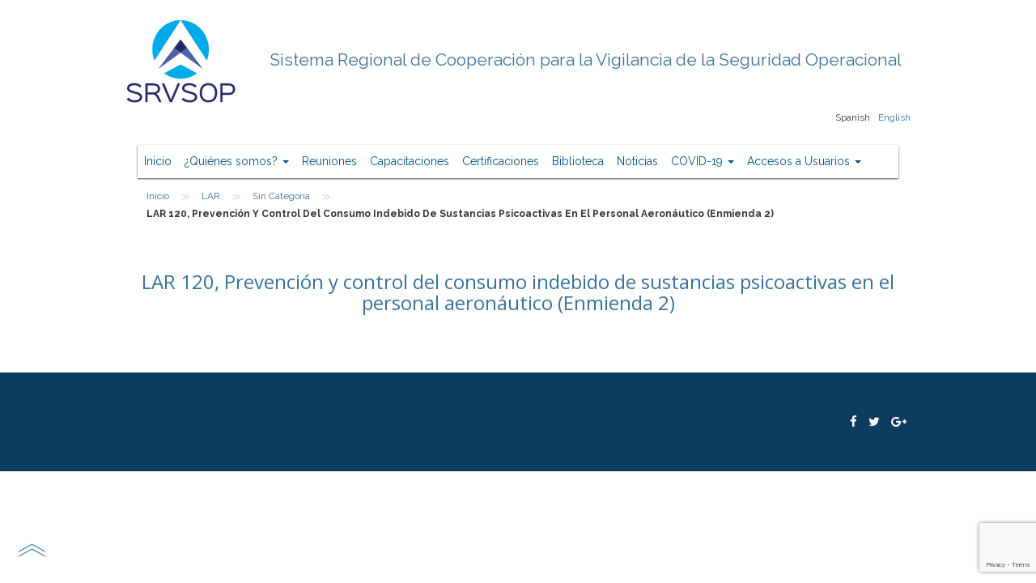

--- FILE ---
content_type: text/html; charset=UTF-8
request_url: https://srvsop.aero/lar/lar-120-prevencion-y-control-del-consumo-indebido-de-sustancias-psicoactivas-en-el-personal-aeronautico/
body_size: 10251
content:
<!DOCTYPE html>
<html lang="es">

<head>
    <meta charset="UTF-8" />
    <meta http-equiv="X-UA-Compatible" content="IE=edge">
    <meta name="viewport" content="width=device-width, initial-scale=1">
    <!-- The above 3 meta tags *must* come first in the head; any other head content must come *after* these tags -->
    <title>LAR 120, Prevención y control del consumo indebido de sustancias psicoactivas en el personal aeronáutico (Enmienda 2) &raquo;  Blog Archivo &raquo; SRVSOP</title>
    <link rel="profile" href="https://gmpg.org/xfn/11" />
    <link rel="pingback" href="https://srvsop.aero/site/xmlrpc.php" />
    <!-- Bootstrap -->
    <link href="https://maxcdn.bootstrapcdn.com/bootstrap/3.3.7/css/bootstrap.min.css" rel="stylesheet" integrity="sha384-BVYiiSIFeK1dGmJRAkycuHAHRg32OmUcww7on3RYdg4Va+PmSTsz/K68vbdEjh4u" crossorigin="anonymous">
    <link rel="stylesheet" type="text/css" media="all" href="https://srvsop.aero/site/wp-content/themes/srvsoap_medioseideas/style.css">
    <link rel="stylesheet" href="https://cdnjs.cloudflare.com/ajax/libs/ekko-lightbox/5.1.1/ekko-lightbox.css" />
    <link rel="apple-touch-icon" sizes="57x57" href="/apple-icon-57x57.png">
    <link rel="apple-touch-icon" sizes="60x60" href="/site/favicon/apple-icon-60x60.png">
    <link rel="apple-touch-icon" sizes="72x72" href="/site/favicon/apple-icon-72x72.png">
    <link rel="apple-touch-icon" sizes="76x76" href="/site/favicon/apple-icon-76x76.png">
    <link rel="apple-touch-icon" sizes="114x114" href="/site/favicon/apple-icon-114x114.png">
    <link rel="apple-touch-icon" sizes="120x120" href="/site/favicon/apple-icon-120x120.png">
    <link rel="apple-touch-icon" sizes="144x144" href="/site/faviconv/apple-icon-144x144.png">
    <link rel="apple-touch-icon" sizes="152x152" href="/site/favicon/apple-icon-152x152.png">
    <link rel="apple-touch-icon" sizes="180x180" href="/site/favicon/apple-icon-180x180.png">
    <link rel="icon" type="image/png" sizes="192x192" href="/site/favicon/android-icon-192x192.png">
    <link rel="icon" type="image/png" sizes="32x32" href="/favicon-32x32.png">
    <link rel="icon" type="image/png" sizes="96x96" href="/favicon-96x96.png">
    <link rel="icon" type="image/png" sizes="16x16" href="/favicon-16x16.png">
    <link rel="manifest" href="/manifest.json">
    <meta name="msapplication-TileColor" content="#ffffff">
    <meta name="msapplication-TileImage" content="/ms-icon-144x144.png">
    <meta name="theme-color" content="#ffffff">
    <!-- HTML5 shim and Respond.js for IE8 support of HTML5 elements and media queries -->
    <!-- WARNING: Respond.js doesn't work if you view the page via file:// -->
    <!--[if lt IE 9]>
<script src="https://oss.maxcdn.com/html5shiv/3.7.3/html5shiv.min.js"></script>
<script src="https://oss.maxcdn.com/respond/1.4.2/respond.min.js"></script>
<![endif]-->
        <meta name='robots' content='max-image-preview:large' />
	<style>img:is([sizes="auto" i], [sizes^="auto," i]) { contain-intrinsic-size: 3000px 1500px }</style>
	<link rel="alternate" type="application/rss+xml" title="SRVSOP &raquo; Comentario LAR 120, Prevención y control del consumo indebido de sustancias psicoactivas en el personal aeronáutico (Enmienda 2) del feed" href="https://srvsop.aero/lar/lar-120-prevencion-y-control-del-consumo-indebido-de-sustancias-psicoactivas-en-el-personal-aeronautico/feed/" />
<script type="text/javascript">
/* <![CDATA[ */
window._wpemojiSettings = {"baseUrl":"https:\/\/s.w.org\/images\/core\/emoji\/16.0.1\/72x72\/","ext":".png","svgUrl":"https:\/\/s.w.org\/images\/core\/emoji\/16.0.1\/svg\/","svgExt":".svg","source":{"concatemoji":"https:\/\/srvsop.aero\/site\/wp-includes\/js\/wp-emoji-release.min.js?ver=35ed3c966388adebb86590f46e6ddd5c"}};
/*! This file is auto-generated */
!function(s,n){var o,i,e;function c(e){try{var t={supportTests:e,timestamp:(new Date).valueOf()};sessionStorage.setItem(o,JSON.stringify(t))}catch(e){}}function p(e,t,n){e.clearRect(0,0,e.canvas.width,e.canvas.height),e.fillText(t,0,0);var t=new Uint32Array(e.getImageData(0,0,e.canvas.width,e.canvas.height).data),a=(e.clearRect(0,0,e.canvas.width,e.canvas.height),e.fillText(n,0,0),new Uint32Array(e.getImageData(0,0,e.canvas.width,e.canvas.height).data));return t.every(function(e,t){return e===a[t]})}function u(e,t){e.clearRect(0,0,e.canvas.width,e.canvas.height),e.fillText(t,0,0);for(var n=e.getImageData(16,16,1,1),a=0;a<n.data.length;a++)if(0!==n.data[a])return!1;return!0}function f(e,t,n,a){switch(t){case"flag":return n(e,"\ud83c\udff3\ufe0f\u200d\u26a7\ufe0f","\ud83c\udff3\ufe0f\u200b\u26a7\ufe0f")?!1:!n(e,"\ud83c\udde8\ud83c\uddf6","\ud83c\udde8\u200b\ud83c\uddf6")&&!n(e,"\ud83c\udff4\udb40\udc67\udb40\udc62\udb40\udc65\udb40\udc6e\udb40\udc67\udb40\udc7f","\ud83c\udff4\u200b\udb40\udc67\u200b\udb40\udc62\u200b\udb40\udc65\u200b\udb40\udc6e\u200b\udb40\udc67\u200b\udb40\udc7f");case"emoji":return!a(e,"\ud83e\udedf")}return!1}function g(e,t,n,a){var r="undefined"!=typeof WorkerGlobalScope&&self instanceof WorkerGlobalScope?new OffscreenCanvas(300,150):s.createElement("canvas"),o=r.getContext("2d",{willReadFrequently:!0}),i=(o.textBaseline="top",o.font="600 32px Arial",{});return e.forEach(function(e){i[e]=t(o,e,n,a)}),i}function t(e){var t=s.createElement("script");t.src=e,t.defer=!0,s.head.appendChild(t)}"undefined"!=typeof Promise&&(o="wpEmojiSettingsSupports",i=["flag","emoji"],n.supports={everything:!0,everythingExceptFlag:!0},e=new Promise(function(e){s.addEventListener("DOMContentLoaded",e,{once:!0})}),new Promise(function(t){var n=function(){try{var e=JSON.parse(sessionStorage.getItem(o));if("object"==typeof e&&"number"==typeof e.timestamp&&(new Date).valueOf()<e.timestamp+604800&&"object"==typeof e.supportTests)return e.supportTests}catch(e){}return null}();if(!n){if("undefined"!=typeof Worker&&"undefined"!=typeof OffscreenCanvas&&"undefined"!=typeof URL&&URL.createObjectURL&&"undefined"!=typeof Blob)try{var e="postMessage("+g.toString()+"("+[JSON.stringify(i),f.toString(),p.toString(),u.toString()].join(",")+"));",a=new Blob([e],{type:"text/javascript"}),r=new Worker(URL.createObjectURL(a),{name:"wpTestEmojiSupports"});return void(r.onmessage=function(e){c(n=e.data),r.terminate(),t(n)})}catch(e){}c(n=g(i,f,p,u))}t(n)}).then(function(e){for(var t in e)n.supports[t]=e[t],n.supports.everything=n.supports.everything&&n.supports[t],"flag"!==t&&(n.supports.everythingExceptFlag=n.supports.everythingExceptFlag&&n.supports[t]);n.supports.everythingExceptFlag=n.supports.everythingExceptFlag&&!n.supports.flag,n.DOMReady=!1,n.readyCallback=function(){n.DOMReady=!0}}).then(function(){return e}).then(function(){var e;n.supports.everything||(n.readyCallback(),(e=n.source||{}).concatemoji?t(e.concatemoji):e.wpemoji&&e.twemoji&&(t(e.twemoji),t(e.wpemoji)))}))}((window,document),window._wpemojiSettings);
/* ]]> */
</script>
<link rel='stylesheet' id='tribe-tooltip-css' href='https://srvsop.aero/site/wp-content/plugins/the-events-calendar/common/src/resources/css/tooltip.min.css?ver=4.9.11' type='text/css' media='all' />
<style id='wp-emoji-styles-inline-css' type='text/css'>

	img.wp-smiley, img.emoji {
		display: inline !important;
		border: none !important;
		box-shadow: none !important;
		height: 1em !important;
		width: 1em !important;
		margin: 0 0.07em !important;
		vertical-align: -0.1em !important;
		background: none !important;
		padding: 0 !important;
	}
</style>
<link rel='stylesheet' id='wp-block-library-css' href='https://srvsop.aero/site/wp-includes/css/dist/block-library/style.min.css?ver=35ed3c966388adebb86590f46e6ddd5c' type='text/css' media='all' />
<style id='classic-theme-styles-inline-css' type='text/css'>
/*! This file is auto-generated */
.wp-block-button__link{color:#fff;background-color:#32373c;border-radius:9999px;box-shadow:none;text-decoration:none;padding:calc(.667em + 2px) calc(1.333em + 2px);font-size:1.125em}.wp-block-file__button{background:#32373c;color:#fff;text-decoration:none}
</style>
<style id='global-styles-inline-css' type='text/css'>
:root{--wp--preset--aspect-ratio--square: 1;--wp--preset--aspect-ratio--4-3: 4/3;--wp--preset--aspect-ratio--3-4: 3/4;--wp--preset--aspect-ratio--3-2: 3/2;--wp--preset--aspect-ratio--2-3: 2/3;--wp--preset--aspect-ratio--16-9: 16/9;--wp--preset--aspect-ratio--9-16: 9/16;--wp--preset--color--black: #000000;--wp--preset--color--cyan-bluish-gray: #abb8c3;--wp--preset--color--white: #ffffff;--wp--preset--color--pale-pink: #f78da7;--wp--preset--color--vivid-red: #cf2e2e;--wp--preset--color--luminous-vivid-orange: #ff6900;--wp--preset--color--luminous-vivid-amber: #fcb900;--wp--preset--color--light-green-cyan: #7bdcb5;--wp--preset--color--vivid-green-cyan: #00d084;--wp--preset--color--pale-cyan-blue: #8ed1fc;--wp--preset--color--vivid-cyan-blue: #0693e3;--wp--preset--color--vivid-purple: #9b51e0;--wp--preset--gradient--vivid-cyan-blue-to-vivid-purple: linear-gradient(135deg,rgba(6,147,227,1) 0%,rgb(155,81,224) 100%);--wp--preset--gradient--light-green-cyan-to-vivid-green-cyan: linear-gradient(135deg,rgb(122,220,180) 0%,rgb(0,208,130) 100%);--wp--preset--gradient--luminous-vivid-amber-to-luminous-vivid-orange: linear-gradient(135deg,rgba(252,185,0,1) 0%,rgba(255,105,0,1) 100%);--wp--preset--gradient--luminous-vivid-orange-to-vivid-red: linear-gradient(135deg,rgba(255,105,0,1) 0%,rgb(207,46,46) 100%);--wp--preset--gradient--very-light-gray-to-cyan-bluish-gray: linear-gradient(135deg,rgb(238,238,238) 0%,rgb(169,184,195) 100%);--wp--preset--gradient--cool-to-warm-spectrum: linear-gradient(135deg,rgb(74,234,220) 0%,rgb(151,120,209) 20%,rgb(207,42,186) 40%,rgb(238,44,130) 60%,rgb(251,105,98) 80%,rgb(254,248,76) 100%);--wp--preset--gradient--blush-light-purple: linear-gradient(135deg,rgb(255,206,236) 0%,rgb(152,150,240) 100%);--wp--preset--gradient--blush-bordeaux: linear-gradient(135deg,rgb(254,205,165) 0%,rgb(254,45,45) 50%,rgb(107,0,62) 100%);--wp--preset--gradient--luminous-dusk: linear-gradient(135deg,rgb(255,203,112) 0%,rgb(199,81,192) 50%,rgb(65,88,208) 100%);--wp--preset--gradient--pale-ocean: linear-gradient(135deg,rgb(255,245,203) 0%,rgb(182,227,212) 50%,rgb(51,167,181) 100%);--wp--preset--gradient--electric-grass: linear-gradient(135deg,rgb(202,248,128) 0%,rgb(113,206,126) 100%);--wp--preset--gradient--midnight: linear-gradient(135deg,rgb(2,3,129) 0%,rgb(40,116,252) 100%);--wp--preset--font-size--small: 13px;--wp--preset--font-size--medium: 20px;--wp--preset--font-size--large: 36px;--wp--preset--font-size--x-large: 42px;--wp--preset--spacing--20: 0.44rem;--wp--preset--spacing--30: 0.67rem;--wp--preset--spacing--40: 1rem;--wp--preset--spacing--50: 1.5rem;--wp--preset--spacing--60: 2.25rem;--wp--preset--spacing--70: 3.38rem;--wp--preset--spacing--80: 5.06rem;--wp--preset--shadow--natural: 6px 6px 9px rgba(0, 0, 0, 0.2);--wp--preset--shadow--deep: 12px 12px 50px rgba(0, 0, 0, 0.4);--wp--preset--shadow--sharp: 6px 6px 0px rgba(0, 0, 0, 0.2);--wp--preset--shadow--outlined: 6px 6px 0px -3px rgba(255, 255, 255, 1), 6px 6px rgba(0, 0, 0, 1);--wp--preset--shadow--crisp: 6px 6px 0px rgba(0, 0, 0, 1);}:where(.is-layout-flex){gap: 0.5em;}:where(.is-layout-grid){gap: 0.5em;}body .is-layout-flex{display: flex;}.is-layout-flex{flex-wrap: wrap;align-items: center;}.is-layout-flex > :is(*, div){margin: 0;}body .is-layout-grid{display: grid;}.is-layout-grid > :is(*, div){margin: 0;}:where(.wp-block-columns.is-layout-flex){gap: 2em;}:where(.wp-block-columns.is-layout-grid){gap: 2em;}:where(.wp-block-post-template.is-layout-flex){gap: 1.25em;}:where(.wp-block-post-template.is-layout-grid){gap: 1.25em;}.has-black-color{color: var(--wp--preset--color--black) !important;}.has-cyan-bluish-gray-color{color: var(--wp--preset--color--cyan-bluish-gray) !important;}.has-white-color{color: var(--wp--preset--color--white) !important;}.has-pale-pink-color{color: var(--wp--preset--color--pale-pink) !important;}.has-vivid-red-color{color: var(--wp--preset--color--vivid-red) !important;}.has-luminous-vivid-orange-color{color: var(--wp--preset--color--luminous-vivid-orange) !important;}.has-luminous-vivid-amber-color{color: var(--wp--preset--color--luminous-vivid-amber) !important;}.has-light-green-cyan-color{color: var(--wp--preset--color--light-green-cyan) !important;}.has-vivid-green-cyan-color{color: var(--wp--preset--color--vivid-green-cyan) !important;}.has-pale-cyan-blue-color{color: var(--wp--preset--color--pale-cyan-blue) !important;}.has-vivid-cyan-blue-color{color: var(--wp--preset--color--vivid-cyan-blue) !important;}.has-vivid-purple-color{color: var(--wp--preset--color--vivid-purple) !important;}.has-black-background-color{background-color: var(--wp--preset--color--black) !important;}.has-cyan-bluish-gray-background-color{background-color: var(--wp--preset--color--cyan-bluish-gray) !important;}.has-white-background-color{background-color: var(--wp--preset--color--white) !important;}.has-pale-pink-background-color{background-color: var(--wp--preset--color--pale-pink) !important;}.has-vivid-red-background-color{background-color: var(--wp--preset--color--vivid-red) !important;}.has-luminous-vivid-orange-background-color{background-color: var(--wp--preset--color--luminous-vivid-orange) !important;}.has-luminous-vivid-amber-background-color{background-color: var(--wp--preset--color--luminous-vivid-amber) !important;}.has-light-green-cyan-background-color{background-color: var(--wp--preset--color--light-green-cyan) !important;}.has-vivid-green-cyan-background-color{background-color: var(--wp--preset--color--vivid-green-cyan) !important;}.has-pale-cyan-blue-background-color{background-color: var(--wp--preset--color--pale-cyan-blue) !important;}.has-vivid-cyan-blue-background-color{background-color: var(--wp--preset--color--vivid-cyan-blue) !important;}.has-vivid-purple-background-color{background-color: var(--wp--preset--color--vivid-purple) !important;}.has-black-border-color{border-color: var(--wp--preset--color--black) !important;}.has-cyan-bluish-gray-border-color{border-color: var(--wp--preset--color--cyan-bluish-gray) !important;}.has-white-border-color{border-color: var(--wp--preset--color--white) !important;}.has-pale-pink-border-color{border-color: var(--wp--preset--color--pale-pink) !important;}.has-vivid-red-border-color{border-color: var(--wp--preset--color--vivid-red) !important;}.has-luminous-vivid-orange-border-color{border-color: var(--wp--preset--color--luminous-vivid-orange) !important;}.has-luminous-vivid-amber-border-color{border-color: var(--wp--preset--color--luminous-vivid-amber) !important;}.has-light-green-cyan-border-color{border-color: var(--wp--preset--color--light-green-cyan) !important;}.has-vivid-green-cyan-border-color{border-color: var(--wp--preset--color--vivid-green-cyan) !important;}.has-pale-cyan-blue-border-color{border-color: var(--wp--preset--color--pale-cyan-blue) !important;}.has-vivid-cyan-blue-border-color{border-color: var(--wp--preset--color--vivid-cyan-blue) !important;}.has-vivid-purple-border-color{border-color: var(--wp--preset--color--vivid-purple) !important;}.has-vivid-cyan-blue-to-vivid-purple-gradient-background{background: var(--wp--preset--gradient--vivid-cyan-blue-to-vivid-purple) !important;}.has-light-green-cyan-to-vivid-green-cyan-gradient-background{background: var(--wp--preset--gradient--light-green-cyan-to-vivid-green-cyan) !important;}.has-luminous-vivid-amber-to-luminous-vivid-orange-gradient-background{background: var(--wp--preset--gradient--luminous-vivid-amber-to-luminous-vivid-orange) !important;}.has-luminous-vivid-orange-to-vivid-red-gradient-background{background: var(--wp--preset--gradient--luminous-vivid-orange-to-vivid-red) !important;}.has-very-light-gray-to-cyan-bluish-gray-gradient-background{background: var(--wp--preset--gradient--very-light-gray-to-cyan-bluish-gray) !important;}.has-cool-to-warm-spectrum-gradient-background{background: var(--wp--preset--gradient--cool-to-warm-spectrum) !important;}.has-blush-light-purple-gradient-background{background: var(--wp--preset--gradient--blush-light-purple) !important;}.has-blush-bordeaux-gradient-background{background: var(--wp--preset--gradient--blush-bordeaux) !important;}.has-luminous-dusk-gradient-background{background: var(--wp--preset--gradient--luminous-dusk) !important;}.has-pale-ocean-gradient-background{background: var(--wp--preset--gradient--pale-ocean) !important;}.has-electric-grass-gradient-background{background: var(--wp--preset--gradient--electric-grass) !important;}.has-midnight-gradient-background{background: var(--wp--preset--gradient--midnight) !important;}.has-small-font-size{font-size: var(--wp--preset--font-size--small) !important;}.has-medium-font-size{font-size: var(--wp--preset--font-size--medium) !important;}.has-large-font-size{font-size: var(--wp--preset--font-size--large) !important;}.has-x-large-font-size{font-size: var(--wp--preset--font-size--x-large) !important;}
:where(.wp-block-post-template.is-layout-flex){gap: 1.25em;}:where(.wp-block-post-template.is-layout-grid){gap: 1.25em;}
:where(.wp-block-columns.is-layout-flex){gap: 2em;}:where(.wp-block-columns.is-layout-grid){gap: 2em;}
:root :where(.wp-block-pullquote){font-size: 1.5em;line-height: 1.6;}
</style>
<link rel='stylesheet' id='contact-form-7-css' href='https://srvsop.aero/site/wp-content/plugins/contact-form-7/includes/css/styles.css?ver=6.1' type='text/css' media='all' />
<link rel='stylesheet' id='search-filter-plugin-styles-css' href='https://srvsop.aero/site/wp-content/plugins/search-filter-pro/public/assets/css/search-filter.min.css?ver=2.3.4' type='text/css' media='all' />
<link rel='stylesheet' id='elementor-icons-css' href='https://srvsop.aero/site/wp-content/plugins/elementor/assets/lib/eicons/css/elementor-icons.min.css?ver=5.43.0' type='text/css' media='all' />
<link rel='stylesheet' id='elementor-frontend-css' href='https://srvsop.aero/site/wp-content/plugins/elementor/assets/css/frontend.min.css?ver=3.30.2' type='text/css' media='all' />
<link rel='stylesheet' id='elementor-post-12478-css' href='https://srvsop.aero/site/wp-content/uploads/elementor/css/post-12478.css?ver=1752195593' type='text/css' media='all' />
<link rel='stylesheet' id='elementor-gf-local-roboto-css' href='https://srvsop.aero/site/wp-content/uploads/elementor/google-fonts/css/roboto.css?ver=1752195569' type='text/css' media='all' />
<link rel='stylesheet' id='elementor-gf-local-robotoslab-css' href='https://srvsop.aero/site/wp-content/uploads/elementor/google-fonts/css/robotoslab.css?ver=1752195572' type='text/css' media='all' />
<link rel='stylesheet' id='wpglobus-css' href='https://srvsop.aero/site/wp-content/plugins/wpglobus/includes/css/wpglobus.css?ver=2.12.2' type='text/css' media='all' />
<script type="text/javascript" src="https://srvsop.aero/site/wp-includes/js/jquery/jquery.min.js?ver=3.7.1" id="jquery-core-js"></script>
<script type="text/javascript" src="https://srvsop.aero/site/wp-includes/js/jquery/jquery-migrate.min.js?ver=3.4.1" id="jquery-migrate-js"></script>
<script type="text/javascript" id="search-filter-plugin-build-js-extra">
/* <![CDATA[ */
var SF_LDATA = {"ajax_url":"https:\/\/srvsop.aero\/site\/wp-admin\/admin-ajax.php","home_url":"https:\/\/srvsop.aero\/"};
/* ]]> */
</script>
<script type="text/javascript" src="https://srvsop.aero/site/wp-content/plugins/search-filter-pro/public/assets/js/search-filter-build.min.js?ver=2.3.4" id="search-filter-plugin-build-js"></script>
<script type="text/javascript" src="https://srvsop.aero/site/wp-content/plugins/search-filter-pro/public/assets/js/chosen.jquery.min.js?ver=2.3.4" id="search-filter-plugin-chosen-js"></script>
<script type="text/javascript" id="utils-js-extra">
/* <![CDATA[ */
var userSettings = {"url":"\/site\/","uid":"0","time":"1768587749","secure":"1"};
/* ]]> */
</script>
<script type="text/javascript" src="https://srvsop.aero/site/wp-includes/js/utils.min.js?ver=35ed3c966388adebb86590f46e6ddd5c" id="utils-js"></script>
<link rel="https://api.w.org/" href="https://srvsop.aero/wp-json/" /><link rel="EditURI" type="application/rsd+xml" title="RSD" href="https://srvsop.aero/site/xmlrpc.php?rsd" />
<link rel="canonical" href="https://srvsop.aero/lar/lar-120-prevencion-y-control-del-consumo-indebido-de-sustancias-psicoactivas-en-el-personal-aeronautico/" />
<link rel='shortlink' href='https://srvsop.aero/?p=563' />
<link rel="alternate" title="oEmbed (JSON)" type="application/json+oembed" href="https://srvsop.aero/wp-json/oembed/1.0/embed?url=https%3A%2F%2Fsrvsop.aero%2Flar%2Flar-120-prevencion-y-control-del-consumo-indebido-de-sustancias-psicoactivas-en-el-personal-aeronautico%2F" />
<link rel="alternate" title="oEmbed (XML)" type="text/xml+oembed" href="https://srvsop.aero/wp-json/oembed/1.0/embed?url=https%3A%2F%2Fsrvsop.aero%2Flar%2Flar-120-prevencion-y-control-del-consumo-indebido-de-sustancias-psicoactivas-en-el-personal-aeronautico%2F&#038;format=xml" />
<meta name="tec-api-version" content="v1"><meta name="tec-api-origin" content="https://srvsop.aero"><link rel="https://theeventscalendar.com/" href="https://srvsop.aero/wp-json/tribe/events/v1/" /><meta name="generator" content="Elementor 3.30.2; features: additional_custom_breakpoints; settings: css_print_method-external, google_font-enabled, font_display-auto">
			<style>
				.e-con.e-parent:nth-of-type(n+4):not(.e-lazyloaded):not(.e-no-lazyload),
				.e-con.e-parent:nth-of-type(n+4):not(.e-lazyloaded):not(.e-no-lazyload) * {
					background-image: none !important;
				}
				@media screen and (max-height: 1024px) {
					.e-con.e-parent:nth-of-type(n+3):not(.e-lazyloaded):not(.e-no-lazyload),
					.e-con.e-parent:nth-of-type(n+3):not(.e-lazyloaded):not(.e-no-lazyload) * {
						background-image: none !important;
					}
				}
				@media screen and (max-height: 640px) {
					.e-con.e-parent:nth-of-type(n+2):not(.e-lazyloaded):not(.e-no-lazyload),
					.e-con.e-parent:nth-of-type(n+2):not(.e-lazyloaded):not(.e-no-lazyload) * {
						background-image: none !important;
					}
				}
			</style>
						<style media="screen">
				.wpglobus_flag_es{background-image:url(https://srvsop.aero/site/wp-content/plugins/wpglobus/flags/es.png)}
.wpglobus_flag_en{background-image:url(https://srvsop.aero/site/wp-content/plugins/wpglobus/flags/us.png)}
			</style>
			<link rel="alternate" hreflang="es-ES" href="https://srvsop.aero/lar/lar-120-prevencion-y-control-del-consumo-indebido-de-sustancias-psicoactivas-en-el-personal-aeronautico/" /><link rel="alternate" hreflang="en-US" href="https://srvsop.aero/en/lar/lar-120-prevencion-y-control-del-consumo-indebido-de-sustancias-psicoactivas-en-el-personal-aeronautico/" /><link rel="icon" href="https://srvsop.aero/site/wp-content/uploads/2017/04/logo.png" sizes="32x32" />
<link rel="icon" href="https://srvsop.aero/site/wp-content/uploads/2017/04/logo.png" sizes="192x192" />
<link rel="apple-touch-icon" href="https://srvsop.aero/site/wp-content/uploads/2017/04/logo.png" />
<meta name="msapplication-TileImage" content="https://srvsop.aero/site/wp-content/uploads/2017/04/logo.png" />
		<style type="text/css" id="wp-custom-css">
			.docs_mio{
	list-style:none;
	padding:0;
	margin-bottom:30px
}

.boxes-omas #bs-collapse:nth-child(3) {
color:red;
 display:none
}
.page-template-page-calendario-php
.tribe_events_cat-tbd{
	display:none
}
.single .cat_tbd{
	display:none
}

.tribe-events-list .tribe-events-category-tbd{
	display:none
}
.div-tbd {margin-bottom:50px;
background: #efefef;
padding:50px}
.div-tbd .duration{
	display:none
}

.oculto{display:none}

.premio {
  width: 350px;
  float: right;
	margin:30px 15px
}		</style>
		</head>

<body class="wp-singular lar-template-default single single-lar postid-563 wp-theme-srvsoap_medioseideas tribe-no-js elementor-default elementor-kit-12478">
    <a href="#" class="top show">scroll top</a>
    <header>
        <!-- HEADER -->
        <div id="header">
            <div class="container">
                <div class="row">
                    <div class="col-xs-4 col-md-2 text-center">
                        <a href="https://srvsop.aero">
                            <img class="logo-img" src="https://srvsop.aero/site/wp-content/uploads/2017/04/logo.png" />
                        </a>

                    </div>
                    <div class="col-xs-8 col-md-10 slogan">
                        Sistema Regional de Cooperación para la Vigilancia de la Seguridad Operacional
                    </div>
                </div>
                <div class="row">
                    <div class="col-xs-12">

                        <div class="wpglobus-selector-box"><span>Spanish</span><a href="https://srvsop.aero/en/lar/lar-120-prevencion-y-control-del-consumo-indebido-de-sustancias-psicoactivas-en-el-personal-aeronautico/">English</a></div><!-- .wpglobus-selector-box -->                        <div class="navbar-header">
                            <button type="button" class="navbar-toggle" data-toggle="collapse" data-target="#bs-example-navbar-collapse-1">
                                <span class="sr-only">Toggle navigation</span>
                                <span class="icon-bar"></span>
                                <span class="icon-bar"></span>
                                <span class="icon-bar"></span>
                            </button>

                        </div>
                    </div>
                </div>
            </div>
        </div>
    </header>

    <div id="navbar">
        <nav class="navbar " role="navigation">
            <div class="container">
                <!-- Brand and toggle get grouped for better mobile display -->


                <div id="bs-example-navbar-collapse-1" class="collapse navbar-collapse"><ul id="menu-menu-principal" class="nav navbar-nav"><li id="menu-item-844" class="menu-item menu-item-type-post_type menu-item-object-page menu-item-home menu-item-844"><a href="https://srvsop.aero/">Inicio</a></li>
<li id="menu-item-13" class="menu-item menu-item-type-post_type menu-item-object-page menu-item-has-children menu-item-13 dropdown dropdown"><a href="https://srvsop.aero/quienes-somos/" class="dropdown-toggle">¿Quiénes somos? <span class="caret"></span></a>
<ul role="menu" class=" dropdown-menu">
	<li id="menu-item-38" class="menu-item menu-item-type-post_type menu-item-object-page menu-item-38"><a href="https://srvsop.aero/quienes-somos/organizacion/">Organización</a></li>
	<li id="menu-item-37" class="menu-item menu-item-type-post_type menu-item-object-page menu-item-37"><a href="https://srvsop.aero/quienes-somos/objetivo/">Objetivo</a></li>
	<li id="menu-item-36" class="menu-item menu-item-type-post_type menu-item-object-page menu-item-36"><a href="https://srvsop.aero/quienes-somos/estrategia/">Estrategia</a></li>
	<li id="menu-item-35" class="menu-item menu-item-type-post_type menu-item-object-page menu-item-35"><a href="https://srvsop.aero/quienes-somos/reglamento/">Reglamento</a></li>
	<li id="menu-item-34" class="menu-item menu-item-type-post_type menu-item-object-page menu-item-34"><a href="https://srvsop.aero/quienes-somos/estados-miembros/">Estados Miembros</a></li>
	<li id="menu-item-33" class="menu-item menu-item-type-post_type menu-item-object-page menu-item-33"><a href="https://srvsop.aero/quienes-somos/programas-de-trabajo/">Programas de trabajo</a></li>
</ul>
</li>
<li id="menu-item-661" class="menu-item menu-item-type-post_type menu-item-object-page menu-item-661"><a href="https://srvsop.aero/reuniones/">Reuniones</a></li>
<li id="menu-item-162" class="menu-item menu-item-type-post_type menu-item-object-page menu-item-162"><a href="https://srvsop.aero/capacitaciones/">Capacitaciones</a></li>
<li id="menu-item-51" class="menu-item menu-item-type-post_type menu-item-object-page menu-item-51"><a href="https://srvsop.aero/certificaciones/">Certificaciones</a></li>
<li id="menu-item-344" class="menu-item menu-item-type-custom menu-item-object-custom menu-item-home menu-item-344"><a href="https://srvsop.aero/#biblioteca">Biblioteca</a></li>
<li id="menu-item-126" class="menu-item menu-item-type-custom menu-item-object-custom menu-item-home menu-item-126"><a href="https://srvsop.aero/#noticias">Noticias</a></li>
<li id="menu-item-12476" class="menu-item menu-item-type-post_type menu-item-object-page menu-item-has-children menu-item-12476 dropdown dropdown"><a href="https://srvsop.aero/covid-19/" class="dropdown-toggle">COVID-19 <span class="caret"></span></a>
<ul role="menu" class=" dropdown-menu">
	<li id="menu-item-12518" class="menu-item menu-item-type-post_type menu-item-object-page menu-item-12518"><a href="https://srvsop.aero/covid-19/covid-19-aga/">AGA</a></li>
	<li id="menu-item-12517" class="menu-item menu-item-type-post_type menu-item-object-page menu-item-12517"><a href="https://srvsop.aero/covid-19/covid-19-air/">AIR</a></li>
	<li id="menu-item-12516" class="menu-item menu-item-type-post_type menu-item-object-page menu-item-12516"><a href="https://srvsop.aero/covid-19/covid-19-ans/">ANS</a></li>
	<li id="menu-item-12515" class="menu-item menu-item-type-post_type menu-item-object-page menu-item-12515"><a href="https://srvsop.aero/covid-19/covid-19-ops/">OPS</a></li>
	<li id="menu-item-12514" class="menu-item menu-item-type-post_type menu-item-object-page menu-item-12514"><a href="https://srvsop.aero/covid-19/covid-19-pel/">PEL</a></li>
</ul>
</li>
<li id="menu-item-2770" class="menu-item menu-item-type-custom menu-item-object-custom menu-item-has-children menu-item-2770 dropdown dropdown"><a class="dropdown-toggle">Accesos a Usuarios <span class="caret"></span></a>
<ul role="menu" class=" dropdown-menu">
	<li id="menu-item-3918" class="menu-item menu-item-type-custom menu-item-object-custom menu-item-3918"><a href="https://lar.srvsop.org">LAR</a></li>
	<li id="menu-item-3920" class="menu-item menu-item-type-custom menu-item-object-custom menu-item-3920"><a href="https://portal.icao.int/SIMS/Pages/default.aspx">IDISR</a></li>
	<li id="menu-item-3921" class="menu-item menu-item-type-custom menu-item-object-custom menu-item-3921"><a href="https://sismed.srvsop.org/public/home">Data Médica</a></li>
	<li id="menu-item-3926" class="menu-item menu-item-type-custom menu-item-object-custom menu-item-3926"><a href="http://135.181.94.200:8080/nsmp/login">Mercancias Peligrosas</a></li>
	<li id="menu-item-8406" class="menu-item menu-item-type-custom menu-item-object-custom menu-item-8406"><a href="https://visor.srvsop.org/public/login">Visor</a></li>
</ul>
</li>
</ul></div>            </div>
        </nav>

    </div>

    <div class="container">

        <ul id="breadcrumbs" class="breadcrumbs"><li class="item-home"><a class="bread-link bread-home" href="https://srvsop.aero" title="Inicio">Inicio</a></li><li class="separator separator-home"> &raquo; </li><li class="item-cat item-custom-post-type-lar"><a class="bread-cat bread-custom-post-type-lar" href="" title="LAR">LAR</a></li><li class="separator"> &raquo; </li><li class="item-cat"><a href="https://srvsop.aero/sin-categoria-es/">Sin categoría</a></li><li class="separator"> &raquo; </li><li class="item-current item-563"><strong class="bread-current bread-563" title="LAR 120, Prevención y control del consumo indebido de sustancias psicoactivas en el personal aeronáutico (Enmienda 2)">LAR 120, Prevención y control del consumo indebido de sustancias psicoactivas en el personal aeronáutico (Enmienda 2)</strong></li></ul>
    </div>

<section id="contenido">
    <div class="container">

        <div class="col-md-12 text-center">
            <h3>LAR 120, Prevención y control del consumo indebido de sustancias psicoactivas en el personal aeronáutico (Enmienda 2)</h3>
            <p>  </p>
                                            
        </div>
        

                <!--docs. circulares-->
        
        <!--docs. circulares-->

        <div class="list-docs">
            <!--agenda-->
            


            <!--convocatoria-->
            

            <!--informe_final-->
            
            <!--informacion_general-->
            

            <!--nota_informativa-->
            


            <!--otros-->
            

            <!--nota_estudio-->
            

        </div>
    </div>
</section>
<footer>
    <center></center>
    <div class="container">
        <div class="row">
            <div class="col-md-12 text-right social">
                <i class="fa fa-facebook" aria-hidden="true"></i>
                <i class="fa fa-twitter" aria-hidden="true"></i>
                <i class="fa fa-google-plus" aria-hidden="true"></i>
            </div>
        </div>
    </div>
</footer>

<script src="https://use.fontawesome.com/8b8803f606.js"></script>
<!-- jQuery (necessary for Bootstrap's JavaScript plugins) -->
<script src="https://ajax.googleapis.com/ajax/libs/jquery/1.12.4/jquery.min.js"></script>

<!-- Include all compiled plugins (below), or include individual files as needed -->
<script src="https://maxcdn.bootstrapcdn.com/bootstrap/3.3.7/js/bootstrap.min.js" integrity="sha384-Tc5IQib027qvyjSMfHjOMaLkfuWVxZxUPnCJA7l2mCWNIpG9mGCD8wGNIcPD7Txa" crossorigin="anonymous"></script>
<script>
$("button").click(function() {
    $("#docs").toggle();
});
</script>
<script>
    $('.carousel').carousel({
        interval: 2500 //changes the speed
    })


    $(".top").click(function (event) {
        event.preventDefault();
        $('html,body').animate({
            scrollTop: 0
        }, 1000);
    })

    $('.reglamentos-btns div:first').addClass('col-md-3');
    $('.reglamentos-btns div').eq(1).addClass('col-md-3');
    $('.reglamentos-btns div').eq(2).addClass('col-md-6');


</script>




<script src="https://cdnjs.cloudflare.com/ajax/libs/ekko-lightbox/5.1.1/ekko-lightbox.js"></script>
<script>
    $(document).on('click', '[data-toggle="lightbox"]', function(event) {
        event.preventDefault();
        $(this).ekkoLightbox();
    });

</script>


<!--<script>
$(document).ready(function() {
$('#navbar').affix({
offset: {
top: $('header').height()
}
});	
});
</script>-->

<script type="speculationrules">
{"prefetch":[{"source":"document","where":{"and":[{"href_matches":"\/*"},{"not":{"href_matches":["\/site\/wp-*.php","\/site\/wp-admin\/*","\/site\/wp-content\/uploads\/*","\/site\/wp-content\/*","\/site\/wp-content\/plugins\/*","\/site\/wp-content\/themes\/srvsoap_medioseideas\/*","\/*\\?(.+)"]}},{"not":{"selector_matches":"a[rel~=\"nofollow\"]"}},{"not":{"selector_matches":".no-prefetch, .no-prefetch a"}}]},"eagerness":"conservative"}]}
</script>
		<script>
		( function ( body ) {
			'use strict';
			body.className = body.className.replace( /\btribe-no-js\b/, 'tribe-js' );
		} )( document.body );
		</script>
		<script> /* <![CDATA[ */var tribe_l10n_datatables = {"aria":{"sort_ascending":": activate to sort column ascending","sort_descending":": activate to sort column descending"},"length_menu":"Show _MENU_ entries","empty_table":"No data available in table","info":"Showing _START_ to _END_ of _TOTAL_ entries","info_empty":"Showing 0 to 0 of 0 entries","info_filtered":"(filtered from _MAX_ total entries)","zero_records":"No matching records found","search":"Search:","all_selected_text":"All items on this page were selected. ","select_all_link":"Select all pages","clear_selection":"Clear Selection.","pagination":{"all":"All","next":"Next","previous":"Previous"},"select":{"rows":{"0":"","_":": Selected %d rows","1":": Selected 1 row"}},"datepicker":{"dayNames":["domingo","lunes","martes","mi\u00e9rcoles","jueves","viernes","s\u00e1bado"],"dayNamesShort":["Dom","Lun","Mar","Mi\u00e9","Jue","Vie","S\u00e1b"],"dayNamesMin":["D","L","M","X","J","V","S"],"monthNames":["enero","febrero","marzo","abril","mayo","junio","julio","agosto","septiembre","octubre","noviembre","diciembre"],"monthNamesShort":["enero","febrero","marzo","abril","mayo","junio","julio","agosto","septiembre","octubre","noviembre","diciembre"],"monthNamesMin":["Ene","Feb","Mar","Abr","May","Jun","Jul","Ago","Sep","Oct","Nov","Dic"],"nextText":"Siguiente","prevText":"Anterior","currentText":"Hoy","closeText":"Hecho","today":"Hoy","clear":"Limpiar"}};var tribe_system_info = {"sysinfo_optin_nonce":"829b4c4348","clipboard_btn_text":"Copy to clipboard","clipboard_copied_text":"System info copied","clipboard_fail_text":"Press \"Cmd + C\" to copy"};/* ]]> */ </script>			<script>
				const lazyloadRunObserver = () => {
					const lazyloadBackgrounds = document.querySelectorAll( `.e-con.e-parent:not(.e-lazyloaded)` );
					const lazyloadBackgroundObserver = new IntersectionObserver( ( entries ) => {
						entries.forEach( ( entry ) => {
							if ( entry.isIntersecting ) {
								let lazyloadBackground = entry.target;
								if( lazyloadBackground ) {
									lazyloadBackground.classList.add( 'e-lazyloaded' );
								}
								lazyloadBackgroundObserver.unobserve( entry.target );
							}
						});
					}, { rootMargin: '200px 0px 200px 0px' } );
					lazyloadBackgrounds.forEach( ( lazyloadBackground ) => {
						lazyloadBackgroundObserver.observe( lazyloadBackground );
					} );
				};
				const events = [
					'DOMContentLoaded',
					'elementor/lazyload/observe',
				];
				events.forEach( ( event ) => {
					document.addEventListener( event, lazyloadRunObserver );
				} );
			</script>
			<script type="text/javascript" src="https://srvsop.aero/site/wp-includes/js/dist/hooks.min.js?ver=4d63a3d491d11ffd8ac6" id="wp-hooks-js"></script>
<script type="text/javascript" src="https://srvsop.aero/site/wp-includes/js/dist/i18n.min.js?ver=5e580eb46a90c2b997e6" id="wp-i18n-js"></script>
<script type="text/javascript" id="wp-i18n-js-after">
/* <![CDATA[ */
wp.i18n.setLocaleData( { 'text direction\u0004ltr': [ 'ltr' ] } );
/* ]]> */
</script>
<script type="text/javascript" src="https://srvsop.aero/site/wp-content/plugins/contact-form-7/includes/swv/js/index.js?ver=6.1" id="swv-js"></script>
<script type="text/javascript" id="contact-form-7-js-translations">
/* <![CDATA[ */
( function( domain, translations ) {
	var localeData = translations.locale_data[ domain ] || translations.locale_data.messages;
	localeData[""].domain = domain;
	wp.i18n.setLocaleData( localeData, domain );
} )( "contact-form-7", {"translation-revision-date":"2025-06-26 10:54:55+0000","generator":"GlotPress\/4.0.1","domain":"messages","locale_data":{"messages":{"":{"domain":"messages","plural-forms":"nplurals=2; plural=n != 1;","lang":"es"},"This contact form is placed in the wrong place.":["Este formulario de contacto est\u00e1 situado en el lugar incorrecto."],"Error:":["Error:"]}},"comment":{"reference":"includes\/js\/index.js"}} );
/* ]]> */
</script>
<script type="text/javascript" id="contact-form-7-js-before">
/* <![CDATA[ */
var wpcf7 = {
    "api": {
        "root": "https:\/\/srvsop.aero\/wp-json\/",
        "namespace": "contact-form-7\/v1"
    }
};
/* ]]> */
</script>
<script type="text/javascript" src="https://srvsop.aero/site/wp-content/plugins/contact-form-7/includes/js/index.js?ver=6.1" id="contact-form-7-js"></script>
<script type="text/javascript" src="https://srvsop.aero/site/wp-includes/js/jquery/ui/core.min.js?ver=1.13.3" id="jquery-ui-core-js"></script>
<script type="text/javascript" src="https://srvsop.aero/site/wp-includes/js/jquery/ui/datepicker.min.js?ver=1.13.3" id="jquery-ui-datepicker-js"></script>
<script type="text/javascript" id="jquery-ui-datepicker-js-after">
/* <![CDATA[ */
jQuery(function(jQuery){jQuery.datepicker.setDefaults({"closeText":"Cerrar","currentText":"Hoy","monthNames":["enero","febrero","marzo","abril","mayo","junio","julio","agosto","septiembre","octubre","noviembre","diciembre"],"monthNamesShort":["Ene","Feb","Mar","Abr","May","Jun","Jul","Ago","Sep","Oct","Nov","Dic"],"nextText":"Siguiente","prevText":"Anterior","dayNames":["domingo","lunes","martes","mi\u00e9rcoles","jueves","viernes","s\u00e1bado"],"dayNamesShort":["Dom","Lun","Mar","Mi\u00e9","Jue","Vie","S\u00e1b"],"dayNamesMin":["D","L","M","X","J","V","S"],"dateFormat":"d MM, yy","firstDay":1,"isRTL":false});});
/* ]]> */
</script>
<script type="text/javascript" src="https://www.google.com/recaptcha/api.js?render=6LfsEY0UAAAAAH0kiB-HbY3aPYR1utLomJ5MG-oP&amp;ver=3.0" id="google-recaptcha-js"></script>
<script type="text/javascript" src="https://srvsop.aero/site/wp-includes/js/dist/vendor/wp-polyfill.min.js?ver=3.15.0" id="wp-polyfill-js"></script>
<script type="text/javascript" id="wpcf7-recaptcha-js-before">
/* <![CDATA[ */
var wpcf7_recaptcha = {
    "sitekey": "6LfsEY0UAAAAAH0kiB-HbY3aPYR1utLomJ5MG-oP",
    "actions": {
        "homepage": "homepage",
        "contactform": "contactform"
    }
};
/* ]]> */
</script>
<script type="text/javascript" src="https://srvsop.aero/site/wp-content/plugins/contact-form-7/modules/recaptcha/index.js?ver=6.1" id="wpcf7-recaptcha-js"></script>
<script type="text/javascript" id="wpglobus-js-extra">
/* <![CDATA[ */
var WPGlobus = {"version":"2.12.2","language":"es","enabledLanguages":["es","en"]};
/* ]]> */
</script>
<script type="text/javascript" src="https://srvsop.aero/site/wp-content/plugins/wpglobus/includes/js/wpglobus.min.js?ver=2.12.2" id="wpglobus-js"></script>
<script>
	// Verifica si existe un elemento con la clase 'segundo'
if (document.querySelector('.cat_tbd')) {
    // Si existe, agrega la clase 'oculto' al elemento con la clase 'primero'
    document.querySelector('.tribe-events-schedule').classList.add('oculto');
}
</script>
</body>
</html>

--- FILE ---
content_type: text/html; charset=utf-8
request_url: https://www.google.com/recaptcha/api2/anchor?ar=1&k=6LfsEY0UAAAAAH0kiB-HbY3aPYR1utLomJ5MG-oP&co=aHR0cHM6Ly9zcnZzb3AuYWVybzo0NDM.&hl=en&v=PoyoqOPhxBO7pBk68S4YbpHZ&size=invisible&anchor-ms=20000&execute-ms=30000&cb=1391kg8dxpvi
body_size: 48734
content:
<!DOCTYPE HTML><html dir="ltr" lang="en"><head><meta http-equiv="Content-Type" content="text/html; charset=UTF-8">
<meta http-equiv="X-UA-Compatible" content="IE=edge">
<title>reCAPTCHA</title>
<style type="text/css">
/* cyrillic-ext */
@font-face {
  font-family: 'Roboto';
  font-style: normal;
  font-weight: 400;
  font-stretch: 100%;
  src: url(//fonts.gstatic.com/s/roboto/v48/KFO7CnqEu92Fr1ME7kSn66aGLdTylUAMa3GUBHMdazTgWw.woff2) format('woff2');
  unicode-range: U+0460-052F, U+1C80-1C8A, U+20B4, U+2DE0-2DFF, U+A640-A69F, U+FE2E-FE2F;
}
/* cyrillic */
@font-face {
  font-family: 'Roboto';
  font-style: normal;
  font-weight: 400;
  font-stretch: 100%;
  src: url(//fonts.gstatic.com/s/roboto/v48/KFO7CnqEu92Fr1ME7kSn66aGLdTylUAMa3iUBHMdazTgWw.woff2) format('woff2');
  unicode-range: U+0301, U+0400-045F, U+0490-0491, U+04B0-04B1, U+2116;
}
/* greek-ext */
@font-face {
  font-family: 'Roboto';
  font-style: normal;
  font-weight: 400;
  font-stretch: 100%;
  src: url(//fonts.gstatic.com/s/roboto/v48/KFO7CnqEu92Fr1ME7kSn66aGLdTylUAMa3CUBHMdazTgWw.woff2) format('woff2');
  unicode-range: U+1F00-1FFF;
}
/* greek */
@font-face {
  font-family: 'Roboto';
  font-style: normal;
  font-weight: 400;
  font-stretch: 100%;
  src: url(//fonts.gstatic.com/s/roboto/v48/KFO7CnqEu92Fr1ME7kSn66aGLdTylUAMa3-UBHMdazTgWw.woff2) format('woff2');
  unicode-range: U+0370-0377, U+037A-037F, U+0384-038A, U+038C, U+038E-03A1, U+03A3-03FF;
}
/* math */
@font-face {
  font-family: 'Roboto';
  font-style: normal;
  font-weight: 400;
  font-stretch: 100%;
  src: url(//fonts.gstatic.com/s/roboto/v48/KFO7CnqEu92Fr1ME7kSn66aGLdTylUAMawCUBHMdazTgWw.woff2) format('woff2');
  unicode-range: U+0302-0303, U+0305, U+0307-0308, U+0310, U+0312, U+0315, U+031A, U+0326-0327, U+032C, U+032F-0330, U+0332-0333, U+0338, U+033A, U+0346, U+034D, U+0391-03A1, U+03A3-03A9, U+03B1-03C9, U+03D1, U+03D5-03D6, U+03F0-03F1, U+03F4-03F5, U+2016-2017, U+2034-2038, U+203C, U+2040, U+2043, U+2047, U+2050, U+2057, U+205F, U+2070-2071, U+2074-208E, U+2090-209C, U+20D0-20DC, U+20E1, U+20E5-20EF, U+2100-2112, U+2114-2115, U+2117-2121, U+2123-214F, U+2190, U+2192, U+2194-21AE, U+21B0-21E5, U+21F1-21F2, U+21F4-2211, U+2213-2214, U+2216-22FF, U+2308-230B, U+2310, U+2319, U+231C-2321, U+2336-237A, U+237C, U+2395, U+239B-23B7, U+23D0, U+23DC-23E1, U+2474-2475, U+25AF, U+25B3, U+25B7, U+25BD, U+25C1, U+25CA, U+25CC, U+25FB, U+266D-266F, U+27C0-27FF, U+2900-2AFF, U+2B0E-2B11, U+2B30-2B4C, U+2BFE, U+3030, U+FF5B, U+FF5D, U+1D400-1D7FF, U+1EE00-1EEFF;
}
/* symbols */
@font-face {
  font-family: 'Roboto';
  font-style: normal;
  font-weight: 400;
  font-stretch: 100%;
  src: url(//fonts.gstatic.com/s/roboto/v48/KFO7CnqEu92Fr1ME7kSn66aGLdTylUAMaxKUBHMdazTgWw.woff2) format('woff2');
  unicode-range: U+0001-000C, U+000E-001F, U+007F-009F, U+20DD-20E0, U+20E2-20E4, U+2150-218F, U+2190, U+2192, U+2194-2199, U+21AF, U+21E6-21F0, U+21F3, U+2218-2219, U+2299, U+22C4-22C6, U+2300-243F, U+2440-244A, U+2460-24FF, U+25A0-27BF, U+2800-28FF, U+2921-2922, U+2981, U+29BF, U+29EB, U+2B00-2BFF, U+4DC0-4DFF, U+FFF9-FFFB, U+10140-1018E, U+10190-1019C, U+101A0, U+101D0-101FD, U+102E0-102FB, U+10E60-10E7E, U+1D2C0-1D2D3, U+1D2E0-1D37F, U+1F000-1F0FF, U+1F100-1F1AD, U+1F1E6-1F1FF, U+1F30D-1F30F, U+1F315, U+1F31C, U+1F31E, U+1F320-1F32C, U+1F336, U+1F378, U+1F37D, U+1F382, U+1F393-1F39F, U+1F3A7-1F3A8, U+1F3AC-1F3AF, U+1F3C2, U+1F3C4-1F3C6, U+1F3CA-1F3CE, U+1F3D4-1F3E0, U+1F3ED, U+1F3F1-1F3F3, U+1F3F5-1F3F7, U+1F408, U+1F415, U+1F41F, U+1F426, U+1F43F, U+1F441-1F442, U+1F444, U+1F446-1F449, U+1F44C-1F44E, U+1F453, U+1F46A, U+1F47D, U+1F4A3, U+1F4B0, U+1F4B3, U+1F4B9, U+1F4BB, U+1F4BF, U+1F4C8-1F4CB, U+1F4D6, U+1F4DA, U+1F4DF, U+1F4E3-1F4E6, U+1F4EA-1F4ED, U+1F4F7, U+1F4F9-1F4FB, U+1F4FD-1F4FE, U+1F503, U+1F507-1F50B, U+1F50D, U+1F512-1F513, U+1F53E-1F54A, U+1F54F-1F5FA, U+1F610, U+1F650-1F67F, U+1F687, U+1F68D, U+1F691, U+1F694, U+1F698, U+1F6AD, U+1F6B2, U+1F6B9-1F6BA, U+1F6BC, U+1F6C6-1F6CF, U+1F6D3-1F6D7, U+1F6E0-1F6EA, U+1F6F0-1F6F3, U+1F6F7-1F6FC, U+1F700-1F7FF, U+1F800-1F80B, U+1F810-1F847, U+1F850-1F859, U+1F860-1F887, U+1F890-1F8AD, U+1F8B0-1F8BB, U+1F8C0-1F8C1, U+1F900-1F90B, U+1F93B, U+1F946, U+1F984, U+1F996, U+1F9E9, U+1FA00-1FA6F, U+1FA70-1FA7C, U+1FA80-1FA89, U+1FA8F-1FAC6, U+1FACE-1FADC, U+1FADF-1FAE9, U+1FAF0-1FAF8, U+1FB00-1FBFF;
}
/* vietnamese */
@font-face {
  font-family: 'Roboto';
  font-style: normal;
  font-weight: 400;
  font-stretch: 100%;
  src: url(//fonts.gstatic.com/s/roboto/v48/KFO7CnqEu92Fr1ME7kSn66aGLdTylUAMa3OUBHMdazTgWw.woff2) format('woff2');
  unicode-range: U+0102-0103, U+0110-0111, U+0128-0129, U+0168-0169, U+01A0-01A1, U+01AF-01B0, U+0300-0301, U+0303-0304, U+0308-0309, U+0323, U+0329, U+1EA0-1EF9, U+20AB;
}
/* latin-ext */
@font-face {
  font-family: 'Roboto';
  font-style: normal;
  font-weight: 400;
  font-stretch: 100%;
  src: url(//fonts.gstatic.com/s/roboto/v48/KFO7CnqEu92Fr1ME7kSn66aGLdTylUAMa3KUBHMdazTgWw.woff2) format('woff2');
  unicode-range: U+0100-02BA, U+02BD-02C5, U+02C7-02CC, U+02CE-02D7, U+02DD-02FF, U+0304, U+0308, U+0329, U+1D00-1DBF, U+1E00-1E9F, U+1EF2-1EFF, U+2020, U+20A0-20AB, U+20AD-20C0, U+2113, U+2C60-2C7F, U+A720-A7FF;
}
/* latin */
@font-face {
  font-family: 'Roboto';
  font-style: normal;
  font-weight: 400;
  font-stretch: 100%;
  src: url(//fonts.gstatic.com/s/roboto/v48/KFO7CnqEu92Fr1ME7kSn66aGLdTylUAMa3yUBHMdazQ.woff2) format('woff2');
  unicode-range: U+0000-00FF, U+0131, U+0152-0153, U+02BB-02BC, U+02C6, U+02DA, U+02DC, U+0304, U+0308, U+0329, U+2000-206F, U+20AC, U+2122, U+2191, U+2193, U+2212, U+2215, U+FEFF, U+FFFD;
}
/* cyrillic-ext */
@font-face {
  font-family: 'Roboto';
  font-style: normal;
  font-weight: 500;
  font-stretch: 100%;
  src: url(//fonts.gstatic.com/s/roboto/v48/KFO7CnqEu92Fr1ME7kSn66aGLdTylUAMa3GUBHMdazTgWw.woff2) format('woff2');
  unicode-range: U+0460-052F, U+1C80-1C8A, U+20B4, U+2DE0-2DFF, U+A640-A69F, U+FE2E-FE2F;
}
/* cyrillic */
@font-face {
  font-family: 'Roboto';
  font-style: normal;
  font-weight: 500;
  font-stretch: 100%;
  src: url(//fonts.gstatic.com/s/roboto/v48/KFO7CnqEu92Fr1ME7kSn66aGLdTylUAMa3iUBHMdazTgWw.woff2) format('woff2');
  unicode-range: U+0301, U+0400-045F, U+0490-0491, U+04B0-04B1, U+2116;
}
/* greek-ext */
@font-face {
  font-family: 'Roboto';
  font-style: normal;
  font-weight: 500;
  font-stretch: 100%;
  src: url(//fonts.gstatic.com/s/roboto/v48/KFO7CnqEu92Fr1ME7kSn66aGLdTylUAMa3CUBHMdazTgWw.woff2) format('woff2');
  unicode-range: U+1F00-1FFF;
}
/* greek */
@font-face {
  font-family: 'Roboto';
  font-style: normal;
  font-weight: 500;
  font-stretch: 100%;
  src: url(//fonts.gstatic.com/s/roboto/v48/KFO7CnqEu92Fr1ME7kSn66aGLdTylUAMa3-UBHMdazTgWw.woff2) format('woff2');
  unicode-range: U+0370-0377, U+037A-037F, U+0384-038A, U+038C, U+038E-03A1, U+03A3-03FF;
}
/* math */
@font-face {
  font-family: 'Roboto';
  font-style: normal;
  font-weight: 500;
  font-stretch: 100%;
  src: url(//fonts.gstatic.com/s/roboto/v48/KFO7CnqEu92Fr1ME7kSn66aGLdTylUAMawCUBHMdazTgWw.woff2) format('woff2');
  unicode-range: U+0302-0303, U+0305, U+0307-0308, U+0310, U+0312, U+0315, U+031A, U+0326-0327, U+032C, U+032F-0330, U+0332-0333, U+0338, U+033A, U+0346, U+034D, U+0391-03A1, U+03A3-03A9, U+03B1-03C9, U+03D1, U+03D5-03D6, U+03F0-03F1, U+03F4-03F5, U+2016-2017, U+2034-2038, U+203C, U+2040, U+2043, U+2047, U+2050, U+2057, U+205F, U+2070-2071, U+2074-208E, U+2090-209C, U+20D0-20DC, U+20E1, U+20E5-20EF, U+2100-2112, U+2114-2115, U+2117-2121, U+2123-214F, U+2190, U+2192, U+2194-21AE, U+21B0-21E5, U+21F1-21F2, U+21F4-2211, U+2213-2214, U+2216-22FF, U+2308-230B, U+2310, U+2319, U+231C-2321, U+2336-237A, U+237C, U+2395, U+239B-23B7, U+23D0, U+23DC-23E1, U+2474-2475, U+25AF, U+25B3, U+25B7, U+25BD, U+25C1, U+25CA, U+25CC, U+25FB, U+266D-266F, U+27C0-27FF, U+2900-2AFF, U+2B0E-2B11, U+2B30-2B4C, U+2BFE, U+3030, U+FF5B, U+FF5D, U+1D400-1D7FF, U+1EE00-1EEFF;
}
/* symbols */
@font-face {
  font-family: 'Roboto';
  font-style: normal;
  font-weight: 500;
  font-stretch: 100%;
  src: url(//fonts.gstatic.com/s/roboto/v48/KFO7CnqEu92Fr1ME7kSn66aGLdTylUAMaxKUBHMdazTgWw.woff2) format('woff2');
  unicode-range: U+0001-000C, U+000E-001F, U+007F-009F, U+20DD-20E0, U+20E2-20E4, U+2150-218F, U+2190, U+2192, U+2194-2199, U+21AF, U+21E6-21F0, U+21F3, U+2218-2219, U+2299, U+22C4-22C6, U+2300-243F, U+2440-244A, U+2460-24FF, U+25A0-27BF, U+2800-28FF, U+2921-2922, U+2981, U+29BF, U+29EB, U+2B00-2BFF, U+4DC0-4DFF, U+FFF9-FFFB, U+10140-1018E, U+10190-1019C, U+101A0, U+101D0-101FD, U+102E0-102FB, U+10E60-10E7E, U+1D2C0-1D2D3, U+1D2E0-1D37F, U+1F000-1F0FF, U+1F100-1F1AD, U+1F1E6-1F1FF, U+1F30D-1F30F, U+1F315, U+1F31C, U+1F31E, U+1F320-1F32C, U+1F336, U+1F378, U+1F37D, U+1F382, U+1F393-1F39F, U+1F3A7-1F3A8, U+1F3AC-1F3AF, U+1F3C2, U+1F3C4-1F3C6, U+1F3CA-1F3CE, U+1F3D4-1F3E0, U+1F3ED, U+1F3F1-1F3F3, U+1F3F5-1F3F7, U+1F408, U+1F415, U+1F41F, U+1F426, U+1F43F, U+1F441-1F442, U+1F444, U+1F446-1F449, U+1F44C-1F44E, U+1F453, U+1F46A, U+1F47D, U+1F4A3, U+1F4B0, U+1F4B3, U+1F4B9, U+1F4BB, U+1F4BF, U+1F4C8-1F4CB, U+1F4D6, U+1F4DA, U+1F4DF, U+1F4E3-1F4E6, U+1F4EA-1F4ED, U+1F4F7, U+1F4F9-1F4FB, U+1F4FD-1F4FE, U+1F503, U+1F507-1F50B, U+1F50D, U+1F512-1F513, U+1F53E-1F54A, U+1F54F-1F5FA, U+1F610, U+1F650-1F67F, U+1F687, U+1F68D, U+1F691, U+1F694, U+1F698, U+1F6AD, U+1F6B2, U+1F6B9-1F6BA, U+1F6BC, U+1F6C6-1F6CF, U+1F6D3-1F6D7, U+1F6E0-1F6EA, U+1F6F0-1F6F3, U+1F6F7-1F6FC, U+1F700-1F7FF, U+1F800-1F80B, U+1F810-1F847, U+1F850-1F859, U+1F860-1F887, U+1F890-1F8AD, U+1F8B0-1F8BB, U+1F8C0-1F8C1, U+1F900-1F90B, U+1F93B, U+1F946, U+1F984, U+1F996, U+1F9E9, U+1FA00-1FA6F, U+1FA70-1FA7C, U+1FA80-1FA89, U+1FA8F-1FAC6, U+1FACE-1FADC, U+1FADF-1FAE9, U+1FAF0-1FAF8, U+1FB00-1FBFF;
}
/* vietnamese */
@font-face {
  font-family: 'Roboto';
  font-style: normal;
  font-weight: 500;
  font-stretch: 100%;
  src: url(//fonts.gstatic.com/s/roboto/v48/KFO7CnqEu92Fr1ME7kSn66aGLdTylUAMa3OUBHMdazTgWw.woff2) format('woff2');
  unicode-range: U+0102-0103, U+0110-0111, U+0128-0129, U+0168-0169, U+01A0-01A1, U+01AF-01B0, U+0300-0301, U+0303-0304, U+0308-0309, U+0323, U+0329, U+1EA0-1EF9, U+20AB;
}
/* latin-ext */
@font-face {
  font-family: 'Roboto';
  font-style: normal;
  font-weight: 500;
  font-stretch: 100%;
  src: url(//fonts.gstatic.com/s/roboto/v48/KFO7CnqEu92Fr1ME7kSn66aGLdTylUAMa3KUBHMdazTgWw.woff2) format('woff2');
  unicode-range: U+0100-02BA, U+02BD-02C5, U+02C7-02CC, U+02CE-02D7, U+02DD-02FF, U+0304, U+0308, U+0329, U+1D00-1DBF, U+1E00-1E9F, U+1EF2-1EFF, U+2020, U+20A0-20AB, U+20AD-20C0, U+2113, U+2C60-2C7F, U+A720-A7FF;
}
/* latin */
@font-face {
  font-family: 'Roboto';
  font-style: normal;
  font-weight: 500;
  font-stretch: 100%;
  src: url(//fonts.gstatic.com/s/roboto/v48/KFO7CnqEu92Fr1ME7kSn66aGLdTylUAMa3yUBHMdazQ.woff2) format('woff2');
  unicode-range: U+0000-00FF, U+0131, U+0152-0153, U+02BB-02BC, U+02C6, U+02DA, U+02DC, U+0304, U+0308, U+0329, U+2000-206F, U+20AC, U+2122, U+2191, U+2193, U+2212, U+2215, U+FEFF, U+FFFD;
}
/* cyrillic-ext */
@font-face {
  font-family: 'Roboto';
  font-style: normal;
  font-weight: 900;
  font-stretch: 100%;
  src: url(//fonts.gstatic.com/s/roboto/v48/KFO7CnqEu92Fr1ME7kSn66aGLdTylUAMa3GUBHMdazTgWw.woff2) format('woff2');
  unicode-range: U+0460-052F, U+1C80-1C8A, U+20B4, U+2DE0-2DFF, U+A640-A69F, U+FE2E-FE2F;
}
/* cyrillic */
@font-face {
  font-family: 'Roboto';
  font-style: normal;
  font-weight: 900;
  font-stretch: 100%;
  src: url(//fonts.gstatic.com/s/roboto/v48/KFO7CnqEu92Fr1ME7kSn66aGLdTylUAMa3iUBHMdazTgWw.woff2) format('woff2');
  unicode-range: U+0301, U+0400-045F, U+0490-0491, U+04B0-04B1, U+2116;
}
/* greek-ext */
@font-face {
  font-family: 'Roboto';
  font-style: normal;
  font-weight: 900;
  font-stretch: 100%;
  src: url(//fonts.gstatic.com/s/roboto/v48/KFO7CnqEu92Fr1ME7kSn66aGLdTylUAMa3CUBHMdazTgWw.woff2) format('woff2');
  unicode-range: U+1F00-1FFF;
}
/* greek */
@font-face {
  font-family: 'Roboto';
  font-style: normal;
  font-weight: 900;
  font-stretch: 100%;
  src: url(//fonts.gstatic.com/s/roboto/v48/KFO7CnqEu92Fr1ME7kSn66aGLdTylUAMa3-UBHMdazTgWw.woff2) format('woff2');
  unicode-range: U+0370-0377, U+037A-037F, U+0384-038A, U+038C, U+038E-03A1, U+03A3-03FF;
}
/* math */
@font-face {
  font-family: 'Roboto';
  font-style: normal;
  font-weight: 900;
  font-stretch: 100%;
  src: url(//fonts.gstatic.com/s/roboto/v48/KFO7CnqEu92Fr1ME7kSn66aGLdTylUAMawCUBHMdazTgWw.woff2) format('woff2');
  unicode-range: U+0302-0303, U+0305, U+0307-0308, U+0310, U+0312, U+0315, U+031A, U+0326-0327, U+032C, U+032F-0330, U+0332-0333, U+0338, U+033A, U+0346, U+034D, U+0391-03A1, U+03A3-03A9, U+03B1-03C9, U+03D1, U+03D5-03D6, U+03F0-03F1, U+03F4-03F5, U+2016-2017, U+2034-2038, U+203C, U+2040, U+2043, U+2047, U+2050, U+2057, U+205F, U+2070-2071, U+2074-208E, U+2090-209C, U+20D0-20DC, U+20E1, U+20E5-20EF, U+2100-2112, U+2114-2115, U+2117-2121, U+2123-214F, U+2190, U+2192, U+2194-21AE, U+21B0-21E5, U+21F1-21F2, U+21F4-2211, U+2213-2214, U+2216-22FF, U+2308-230B, U+2310, U+2319, U+231C-2321, U+2336-237A, U+237C, U+2395, U+239B-23B7, U+23D0, U+23DC-23E1, U+2474-2475, U+25AF, U+25B3, U+25B7, U+25BD, U+25C1, U+25CA, U+25CC, U+25FB, U+266D-266F, U+27C0-27FF, U+2900-2AFF, U+2B0E-2B11, U+2B30-2B4C, U+2BFE, U+3030, U+FF5B, U+FF5D, U+1D400-1D7FF, U+1EE00-1EEFF;
}
/* symbols */
@font-face {
  font-family: 'Roboto';
  font-style: normal;
  font-weight: 900;
  font-stretch: 100%;
  src: url(//fonts.gstatic.com/s/roboto/v48/KFO7CnqEu92Fr1ME7kSn66aGLdTylUAMaxKUBHMdazTgWw.woff2) format('woff2');
  unicode-range: U+0001-000C, U+000E-001F, U+007F-009F, U+20DD-20E0, U+20E2-20E4, U+2150-218F, U+2190, U+2192, U+2194-2199, U+21AF, U+21E6-21F0, U+21F3, U+2218-2219, U+2299, U+22C4-22C6, U+2300-243F, U+2440-244A, U+2460-24FF, U+25A0-27BF, U+2800-28FF, U+2921-2922, U+2981, U+29BF, U+29EB, U+2B00-2BFF, U+4DC0-4DFF, U+FFF9-FFFB, U+10140-1018E, U+10190-1019C, U+101A0, U+101D0-101FD, U+102E0-102FB, U+10E60-10E7E, U+1D2C0-1D2D3, U+1D2E0-1D37F, U+1F000-1F0FF, U+1F100-1F1AD, U+1F1E6-1F1FF, U+1F30D-1F30F, U+1F315, U+1F31C, U+1F31E, U+1F320-1F32C, U+1F336, U+1F378, U+1F37D, U+1F382, U+1F393-1F39F, U+1F3A7-1F3A8, U+1F3AC-1F3AF, U+1F3C2, U+1F3C4-1F3C6, U+1F3CA-1F3CE, U+1F3D4-1F3E0, U+1F3ED, U+1F3F1-1F3F3, U+1F3F5-1F3F7, U+1F408, U+1F415, U+1F41F, U+1F426, U+1F43F, U+1F441-1F442, U+1F444, U+1F446-1F449, U+1F44C-1F44E, U+1F453, U+1F46A, U+1F47D, U+1F4A3, U+1F4B0, U+1F4B3, U+1F4B9, U+1F4BB, U+1F4BF, U+1F4C8-1F4CB, U+1F4D6, U+1F4DA, U+1F4DF, U+1F4E3-1F4E6, U+1F4EA-1F4ED, U+1F4F7, U+1F4F9-1F4FB, U+1F4FD-1F4FE, U+1F503, U+1F507-1F50B, U+1F50D, U+1F512-1F513, U+1F53E-1F54A, U+1F54F-1F5FA, U+1F610, U+1F650-1F67F, U+1F687, U+1F68D, U+1F691, U+1F694, U+1F698, U+1F6AD, U+1F6B2, U+1F6B9-1F6BA, U+1F6BC, U+1F6C6-1F6CF, U+1F6D3-1F6D7, U+1F6E0-1F6EA, U+1F6F0-1F6F3, U+1F6F7-1F6FC, U+1F700-1F7FF, U+1F800-1F80B, U+1F810-1F847, U+1F850-1F859, U+1F860-1F887, U+1F890-1F8AD, U+1F8B0-1F8BB, U+1F8C0-1F8C1, U+1F900-1F90B, U+1F93B, U+1F946, U+1F984, U+1F996, U+1F9E9, U+1FA00-1FA6F, U+1FA70-1FA7C, U+1FA80-1FA89, U+1FA8F-1FAC6, U+1FACE-1FADC, U+1FADF-1FAE9, U+1FAF0-1FAF8, U+1FB00-1FBFF;
}
/* vietnamese */
@font-face {
  font-family: 'Roboto';
  font-style: normal;
  font-weight: 900;
  font-stretch: 100%;
  src: url(//fonts.gstatic.com/s/roboto/v48/KFO7CnqEu92Fr1ME7kSn66aGLdTylUAMa3OUBHMdazTgWw.woff2) format('woff2');
  unicode-range: U+0102-0103, U+0110-0111, U+0128-0129, U+0168-0169, U+01A0-01A1, U+01AF-01B0, U+0300-0301, U+0303-0304, U+0308-0309, U+0323, U+0329, U+1EA0-1EF9, U+20AB;
}
/* latin-ext */
@font-face {
  font-family: 'Roboto';
  font-style: normal;
  font-weight: 900;
  font-stretch: 100%;
  src: url(//fonts.gstatic.com/s/roboto/v48/KFO7CnqEu92Fr1ME7kSn66aGLdTylUAMa3KUBHMdazTgWw.woff2) format('woff2');
  unicode-range: U+0100-02BA, U+02BD-02C5, U+02C7-02CC, U+02CE-02D7, U+02DD-02FF, U+0304, U+0308, U+0329, U+1D00-1DBF, U+1E00-1E9F, U+1EF2-1EFF, U+2020, U+20A0-20AB, U+20AD-20C0, U+2113, U+2C60-2C7F, U+A720-A7FF;
}
/* latin */
@font-face {
  font-family: 'Roboto';
  font-style: normal;
  font-weight: 900;
  font-stretch: 100%;
  src: url(//fonts.gstatic.com/s/roboto/v48/KFO7CnqEu92Fr1ME7kSn66aGLdTylUAMa3yUBHMdazQ.woff2) format('woff2');
  unicode-range: U+0000-00FF, U+0131, U+0152-0153, U+02BB-02BC, U+02C6, U+02DA, U+02DC, U+0304, U+0308, U+0329, U+2000-206F, U+20AC, U+2122, U+2191, U+2193, U+2212, U+2215, U+FEFF, U+FFFD;
}

</style>
<link rel="stylesheet" type="text/css" href="https://www.gstatic.com/recaptcha/releases/PoyoqOPhxBO7pBk68S4YbpHZ/styles__ltr.css">
<script nonce="gDnAc7g_IXFOjg_CEDRVdw" type="text/javascript">window['__recaptcha_api'] = 'https://www.google.com/recaptcha/api2/';</script>
<script type="text/javascript" src="https://www.gstatic.com/recaptcha/releases/PoyoqOPhxBO7pBk68S4YbpHZ/recaptcha__en.js" nonce="gDnAc7g_IXFOjg_CEDRVdw">
      
    </script></head>
<body><div id="rc-anchor-alert" class="rc-anchor-alert"></div>
<input type="hidden" id="recaptcha-token" value="[base64]">
<script type="text/javascript" nonce="gDnAc7g_IXFOjg_CEDRVdw">
      recaptcha.anchor.Main.init("[\x22ainput\x22,[\x22bgdata\x22,\x22\x22,\[base64]/[base64]/[base64]/KE4oMTI0LHYsdi5HKSxMWihsLHYpKTpOKDEyNCx2LGwpLFYpLHYpLFQpKSxGKDE3MSx2KX0scjc9ZnVuY3Rpb24obCl7cmV0dXJuIGx9LEM9ZnVuY3Rpb24obCxWLHYpe04odixsLFYpLFZbYWtdPTI3OTZ9LG49ZnVuY3Rpb24obCxWKXtWLlg9KChWLlg/[base64]/[base64]/[base64]/[base64]/[base64]/[base64]/[base64]/[base64]/[base64]/[base64]/[base64]\\u003d\x22,\[base64]\x22,\x22w6UoKcO5SjNCRMO9wp1TWsKuw6nDu1rCjcKgwpwkw6tSPcOQw7IibH0GdwFRw7AGYwfDtkQbw5jDm8KjSGwIVsKtCcKoBBZbwojCt0x1Qi1xEcKuwqfDrB4Jwqxnw7RcClTDhmbCs8KHPsKRwprDg8OXwr/[base64]/Ds8O9wp7CtcOVWAg3w7/CtMOhw4XDvTIPNDpuw4/DjcOcIG/DpELDvsOoRXTCicODbMK7wrXDp8Ofw7jCjMKJwo1Ow7c9wqdvw6jDpl3CmlTDsnrDuMK9w4PDhwpRwrZNVMKtOsKcJMO0woPCl8KYZ8KgwqFXNW50K8KXL8OCw70vwqZPQcK7wqALVjtCw55/YsK0wrkMw7HDtU9cWAPDtcOMwoXCo8OyJjDCmsOmwqsPwqErw4Z0J8O2VXlCKsOkQcKwC8O/PQrCvlovw5PDkWIPw5BjwpYuw6DCtHMMLcO3wqnDpEg0w6/CglzCncK2Fm3Dl8OrDVhxQkkRDMKvwqnDtXPCrMO4w43DsnTDrcOyRCLDsxBCwoVLw65lwqfCkMKMwogFGsKVSSbCjC/CqirCmADDiVYPw5/DmcK7OjIew6AtfMO9wrcqY8O5Z3ZnQMOWLcOFSMOXwrTCnGzCmUYuB8OLEQjCqsK5wrLDv2Vuwp59HsOAB8Ofw7HDoQ5sw4HDnFpGw6DCjcKWwrDDrcO2wpnCnVzDgihHw5/CriXCo8KAHmwBw5nDjMKvPnbCjMKtw4UWN1TDvnTCg8KvwrLCmyoLwrPCuiXCtMOxw54Gwo4Hw7/DsikeFsKDw4zDj2gvFcOfZcKlNw7DisKVSCzCgcK9w5crwokDLQHCisOEwq0/R8ORwqA/a8OBYcOwPMOgIzZSw5sxwoFKw6XDiXvDuTPCrMOfwpvCnsKFKsKHw6PCuAnDmcOLT8OHXGwPCywgOsKBwo3CuwIZw7HCokfCsAfCpxVvwrfDpcK2w7dgFXU9w4DCsl/DjMKDAXguw6V+W8KBw7cIwpZhw5bDrmXDkEJswoNkwpI7w7DDrMO3wofDiMKGw4cJFMKow4XCsxjDqMO3SlPCn3rCncOyHwrCuMKPSH/CrsOXwpUbJCoowp/DuHEuQsK9ScOkwqzClwbCvcKkc8O9wpfDsSdAWS/Cny/[base64]/w6HCiUvCilpqw7nCkw8PCXfDkG9DwpzClmPDqkHDi8KHYkwgw6TCjTDDvAnDrcKmw7rClMKww4xGwrFnMSTDhVhlw5bCjMKUFsOTwpnDgsKtwpMmOcOqJsO/wpBKw40PRBoGHTTDk8OOwpPDojHCuVLDgBvDu0QacmdLQTHCu8K6ZW4mw7fCvsKHwrl4BsOmwq9WFCnCmUVow7HCpMOSw5jDhGoFRT/ClXd3wpk0O8OewrnCqTbDnMOww58ew748w59swoImwr7CocOYwqTCgsKfNcO7w4wSw4/CmhZdLMO9A8OSw4zDosKnw5rDhcKLZcOEw4DCmxQRw6AlwrAOcErDrwHDvz1JJQBXw4YCIcO5DcOxw4RmN8OSKcOzO1kKw47CqsOYw4DCik7CvxrDnFwCw4xAw4QUwoLCsSgnw4DChCJsN8KHwpg3w4jCq8K2wp8BwqolfsKqfHzCmXZxYMOZNBt7w5/ChMKlbMKPKkYDwqprIsKjO8OEw6llw6PCjcKCUzQVw5A4wqnCglTCmMO7KMO4GjnDj8O4wopPwrkqw6zDmH/CmkRpw704KCPDmRgAAsO2wrPDvlRBw5LCkMOBSHssw7HDrMKgw47DocOicDFTw5UnwqPCq2xkbkjDljfCo8KXwq7CjDUIKMKhBMKRwo7DnUPDqQHCt8O0fVAZw5lKLUHDvcKSfMODw7nDhVzCmMKNw4gabXRIw6DCr8OVwpkzw7/Dv03DuwXDsmsMw4LDrsKrw7rDjMKxw47CqQIdw4cJSsKgLFLCuTDDjFolwqsOHlc3JsKQwrNjLls6YVbCky/[base64]/DlcO/[base64]/DvgYGwo7Cgy4FHMO5I2xRXsKjwqLDl8Oow4DDqW0aZcK0KsKmHcOXwoApcMKFXcKxwprDlhnDtMKWw5MFw4TCqyVALXbCpcKMwo9+O3Y6w6d/[base64]/w6J9cip9UcOKwpErFmxLczkrwq1+UMORw4djwpwzwoLDpMKGw4BzI8KsVTLDgMOOw6LChcKGw5paDcOKXsOIw6fCjxF3W8KNw7DDtcKgwrgCwojChgU/VsKaVUUhFMOrw4I8WMOCecOUQHjCmHF8G8KeUw3DsMOyDSDChMKWw7XDosKmP8OywqzCkGjCtMOXw7nDjBrCiGbDisOfCsKzwp4lRzdlwoQOLyUCw4jCvcK/w4PCl8KswoTDhsKOwqVcPcOiw43CsMKhwqxlTi7ChGs4FX0gw4Erw6JxwqHCrHPDqGUCGzfDgcOaYmrCgjLDicOqEB/CsMKhw6XCvsO4J0dzJFxZCMKuw6QBKh3Cqnxywo3DrERKw68Fw4XDt8OmD8Obw4rDg8KJI3DClMOGB8KPw6VnwqjDhsOWJGfDmUMqw4jDkGkySMKkF1Rsw4rDisOOw7nDusKTKHjCjBY8C8OHDcK/[base64]/DqRdBM1rCr2TDgAkITz7CucKlTsOhGTthwrNBF8Kfw5AyYFwxTMOpw4/[base64]/CicKac0/DhgFuS8K7X8OZwqQgw5ttGwNbwpdBw58yZcOoPMK7wqN2EMOvw6/Dv8K5LycOw7p3w4PDtSMow6rCq8KCKx3DuMKAw54GNcOCEsKawofDu8OMIsOPViFmwpUqfsO0fsK6wojDlChnwopPCicDwovDgsKdCsOfwrIAw7zDh8OOwoLCowlUM8KIbMOyOjnDglrCsMOowo7DssK/wqzDvMK+HmxgwpJ3VgxPX8OtfjjDhsOLd8K0XcKDw6HCqmzDogU+wppcw6ZxwqbCs0VvE8KUwojDjEwCw5x2HcKSwpzDvMO4w455LcK7Hgxew7/Cu8ODXcK9LMK1FcKuwqI7wrHCjyR8w55pLDIbw6HDjsOdwpvCs0NTWMO6w6LDrMK+Y8OEHsOPQwkiw75Nw6vCo8Kew4nCpsOaBsOawrhpwoAgS8KiwprCoRNrP8OEA8OGwp09DTLDgg7DlE/DsGbDlsKXw4xaw7jDq8O5w5NVKzfCowTDsBpow7ddcWHCm03CvcK6w5dbCEVxw57CssKzw7TCtcKBESEJw4oTw5xQASROSMKHVyjDtMOqw7DCocKdwrrDjcOjwpjCkBnCvcOmHALCswIkRXppwqrDm8KFLcKIG8OxFmHDqcOQw4oiRsOkCmR3S8KYEcK/aC7CnmvDnMOhwr3DmcOLf8OxwqzDl8K+w5zDt009w7wsw7Q6JWtyVhtcwqfDqSfCgmDCrhHDoS3DgUvDsG/DncOJw5wNAW/ChlRPLcOUwrQbwoTDmMKbwpwFwr9JfcOCPcKvwrl3G8OawpTCm8Kxw7BxwoEpw644wpkSEcO5wodiKRnClWAiw4zDryLChMOIwos6SFjCrD4fwqpqwqZNN8OPdsORw7Erw4FYw7ZUwo5EYE3DtjDCuCHDoQd7w7DDssKrYcOCw5bCmcK/[base64]/DpzUOwqoawrRYwrokd8O9Q8K+wqshQX3DsnzCpnXCgMOrWyNreRo1w47DgmVPBMKYwp1ywoI8wp/DuE3Dg8O5LcKIbcKRJMOCwqUiwpkLVkkAdmp4woMww5BOw70+MB/DgcKbbsOnw5ZawqrCl8Kiw4jCkWNMwoDCtcK8PsKKwq7Co8KzEC/ClETDvsK7wrHDqsKSeMOVEQPDq8KgwoPDvx3ClcOsExfCsMKILGo4w7A0w67DiHHDr1HDkMK0w6cvBF/DgmDDssKlU8O7VsOpEsOeYyzDpGdtwoBHZsOBGjl8cRBbwqTCscKYHEnCkcOgw6nDvMOaWFUZYzfDvsOOF8ODfQMKGGdmwrXCgQZaw7XDosO8Jwwuw6jCl8OpwqBLw78jw5LCmmYyw6hHNGRTw6DDkcKFwo/CiU/CgRFNXsKcKMOtwqzDrMOtwrsPHnpjTgARR8OtacKCLMO0NAPCucKlbcK4JMK0woHDmjjCgCpsQ1tiwo3DkcOBBFPCqMKYLh3CkcK5YVrChgjCmyzDrATCpsO5wpwaw4DDjmp7dXDDlsO/cMKkwr1sMEXCkcKADWQWwrsKeg5FDho2w7nCmcK/wrhHwqbDhsOYE8OGX8O9bD3Ci8OtA8O/[base64]/[base64]/CjEnDjEPDulXDpwbDmT/DvsOgwopdw5XCi8KGwphhwq5VwocewoQtw5fDsMKIfjrDnTDCgQbCu8OOPsOPYcKAFsOgRcOdRMKqJxxbaBLCmcK/P8OFwqoSIA1zMMOJwoIfJcOrJ8KHNcKVwr3Cl8OvwokLOMOSPz7DsA/DlnHDsVDCnGoewokMWysYTsKEw7nDskPCiXE6w5HChBrDi8OKRsOEwohJwonDtsKGwo0fwqPDkMKSwo1Hw7BGwqfDmMOCw6/ChSTDvz7ClcO9VRTCtMKbFsOEw7bCoUrDpcKXw4J1W8O9w6sxL8Ovb8K5wqobI8Kow4/Cj8OvRhjDsnPDmH42w7ZTRXM9diTDnCDCtcO2C3xJw48Ow45Fw5/[base64]/CvsOxMsKQRzhQwo3DmjrDuHsmCgbCj8KbwrJmwoNawqnCrirClcOvbcKRwpB9M8KkMcKyw5XCplxmJMKAS2DCgifDkx0McsOtw67Cq0EvU8KjwrtoAsKFTDHDusKsYcKhVsOCSD/CpMOnSMOqJWdTfnrDhcOPOsKIwq4qBSxGwpYYB8Ksw4bDp8OKMcKawo53ak7DoGbCuE5PCsKfLsOfw6nDiCHDjsKkSMODIFfDrcOGGW8/ShjCvA/CusOuw4PDqQnDhWxCw5cwUTQhSHxWaMKpwoHDgRXDiBXDk8OBw6Ucw5tqwrYuQsKhc8OGw5hhHxUXfhTDkE0GfsO4wqdxwpfClcODesKSwovCmcOgwpDCvMOtfcKlw7UPQcKZw53CpcO0wo3Dr8Omw6k+OMKBasORw43Dt8KQw41/wpzDjsOGSj8KJjVdw4NaS1ozw7gKw7cTG37CpcK1w6Eowq4CZjbCuMKGbibCqDQ/[base64]/CtMKBw4zDmsK7wqDCp3gTbyVHB8K9S2d1wqRTcsOqwrZNCF5tw6TCnT8Eehx7w5LCncO5JsOmwrYVw5V4woImwpLDsy1FeGsIFBNeXXHDuMKxGDYAMw/[base64]/[base64]/UGzCvcOqY1jCrwrDuMOATcKqOjrCh8KrQklNa0lEAcO4HTVJw4Fed8O8w4Vzw6HCmmI9w6/Cl8KSw7TDt8KFUcKqcyoaFkQ3UQPDncOgN2tPCMKcWFnDtsKyw7/DqG0IwrvCmcOpGjADwrA9PMKSfsK+XzLChMKcwq8zDRjDosOJLMKlw4AzwovDqTfCkDXDrSl6w5cmwqTDssOSwpwHLnTDnsOJwojDvgkvw6XDpMKyMsKFw5bDvBjDp8OOwqvCh8KRworDtsOYwrLDqVfDo8Oww7t2dT1JwqPDo8OLw6/Dsio5JhHCiHlEY8KaLsO8w6bDr8KUwrJIwrVoUMOpLnXDiRbDlADDmMKoKsO1wqJ5HsOfH8Omwr7CscOMIMOgfcKpw7jCjUwWJMKUYW/Dq2bDtifChlIJwo5SE37CosKEw4rDr8OuOcKEBMOjQsKPe8OmR3NEwpUId0R6w5/CmsO+cAjDrcKMIMOTwqUQwrgXd8OfwpXDmMKZJsOZASvDk8KNGhBDUFTDvU9Pw5ZcwrfCtcK+ZMOZN8Kzwo9Xw6ENCFcTPhjDnsK+wp3DksKkGRwfC8OUOzUCw54qP15XIsOjfsOiGwrClB7CiwpowqjDp2zDiAPCkG92w5pgSjMbL8K8UcKtamlYJhptN8ONwo/DvQrDpsOyw5fCi1DCrsKzwpYpMnfCosK9V8KgcWl5w4R9wpPCgcKLwo7CqsK7w5hSVMKaw4thdsOgLFx9Y3HCmW/DjhzDhsKYwoLCicKjwpDCly9LL8O+HAbCssKNwq1qZGDDm2jCoFbDnsOLw5XDosOjw5w+B1HCsWzCh04jUcK8wrHDrXbChH7Crj5jWMOtw6klLR9VAcKYwpFLw7/Cl8OPw5wtwpXDjCllwo3Cog/CjcKewrdSZUrCoyvDh2vCvxbDrcO3wp9Vwr7ChVl+KMKYUxjDqD9pGAjCkTHDvcOMw4nChsOWwrjDjAnCmwYVfsOowpHCjcOvP8KDw7low5HCuMKHwo1/wq84w5JWEsOTwrlhXsO5woFPw51GfsO0w6FTw67Dvm1zwrvDvcKnT33CkipAKEHCrsOUYMKOw4/CmcONw5IaCWrCp8O0w7vCpsO/S8K6KQfDqFlVwrxfw4rCqcOMwqHChMKXBsKhw6htw6N6wozChsKDfUAyG25xw5ItwqQLwoLDusKEw5PDj13DkFDDjsK/MS3CrcKKS8Onc8KzQMKYQHjDtsKfw4hiwrjDnDA0KgPCtsOVw7wxAsK1VmfCtRjDt1M6wrBqbBEVwqwVYMOVAmTCnQ3DicOIw5xowr80w77DuG/DscKDw6ZDwqwIw7NVwq85bBzCsMKZwoUTKcK3asOywqd2Axp+C0MLUMKpw5UDw6/DmHwrwr/DsWYYTcKFPsKLUsObe8K/[base64]/OcO8X1Q6w6fDmsKAbMOZw6BGdETDrWR9Y3TDl8Ouw7vDhgHCswTDm2/[base64]/CgMOlw7ljfcKgPwlXwpjClcOsZQzCsUZYVsKmOnLDgcKfwpVANsKrwro4w7PDkcOxCzQLw4LCmcKNIENzw7rDrwXDlmjDiMOCBsODJywfw73CtDjDshbDrDdGw48KN8O+wpfCngsbwo5lwooyH8O7woMMJiTDvR/Ci8K4wpB6K8KTw4gcw5JnwqF4wq1Uwrlow7fCk8KSAEbCm2Mnw5M2wr3CvmnDkldPw4BFwqJYw4AhwofDmQsIR8KUBsOew43Cp8OKw6tDwoHDmcOSwonDs3Eow6Ycw5/Dh33Cn0/[base64]/CuMKpw6XDqsO9wrRqw4HDocKRdxrDlwZtIAPDo2h9w7tYEH/[base64]/CpFXDhkh8H8Kww4rCssOSwoTDn8OjZ8KcwpbCpEUjDmnCgB3Dj0BBIcKuwoXDlSbCtSUqCsKvwo1ZwpFQQx/Dt10Wd8K+wojDmMO5w4EdKMKGB8KlwqhhwogvwqnDr8KTwpIFYBbCscK/wo4Rwp0cM8O+e8Kxw5fDvQwkZsOgVsKEw4rDqsOnVT9Cw4XDrgLDhw/DjhQ7PhASAB/CnMOvM1BQw5fCjE3CrV7CmsKAwprDv8Koex/CqCvCq2BpXC/DulfCgkPCscOuJhDDoMKsw5LDun5Qw71Rw7PCvxvCmMKPBMK2w5fDoMOHwo/[base64]/CpA/DnMKdwp5vwoBYZMO6P8KZwoc5w5oLwrLDmDDDgsOJAHtCw47Dty3DmH3CkWbDkk3CqzzCvMOiwrNGdsOWcFtLPcK+bcK3NA92HS7CtivDscOyw5rCvSJPw68bR2ENw7UVwrELw7rCinnDi1hHw4YjZm/CmMKcw5zCnsO/[base64]/CiMKwwoMuJjbCi8OHAHcZaMKkwpEMw7k7w7HCplhfw6QmwrjCiTEaXVQlB3nCoMOsTsK6fiEKw7F1SsOqwosqbMKxwrYrw7fDhngZcsKLF3MpYsOMd0rChEzCmcOxdw3Dixx6wr9JcmsEwpTDrx/Cgg9kP1Yuw4nDvQ0cwr1Qwodfw4xGPMOlw6vDt2nCr8OIw4PDpcK0w61kK8KEwoQgw7xzwqM5YMKHJcOywr/CgMK1w5/CnD/CuMOmw5fCusOhw7F2JTU5wo/DnG/[base64]/[base64]/CslLCgSDCs2rCoVlsPVE3csOfWA3Dn2vDlHbDssKfw7HDksOTEsO1wrA6NMOlHMO7wpPDmTvClT9JMMKkwoMGHlkVR2wuE8OZZkDCuMOWw4R9w5cKwrFrJHLDg37CpcK9w4vCmlkIw6/[base64]/[base64]/Dmh7DiV3DrcOOMcKeE13DosO+woHDimNww73CucO2wrPCucO/[base64]/DsMKRdMOfcSljw7ArIxTCicKhNMK4w4c4wroAw51KwqDDssKBwpHCo0UVCizDr8OQw6LCtMO0w6HDunM/wpRxw7fDiVTCu8OcV8KfwpXDocKqfsOiDmAvOsKqw4/DkBfClcKeAsKGwopxwqtOw6XDoMKrwr7Cg0vCusKfacK9wp/[base64]/dWEiwoQ+wrfCo8Ofw5h3csOOw6fDqx/[base64]/DkE3CvMO4w593w5ULZ8OBw5duw79wwoHDi8O3wokWJnNXw7PDvcOkZcKwfBbCrxBvwqXDh8KEw7IYSC4rw5XDgMOaRQ8YwoHDqsK4e8OYw5vDnjtQYkDCscO9b8Krw6vDlArCisK/wp7DiMOOAnZhd8OYwrt5worChMKOwrDCunLDvsK7wrAWMMOTw7BhBsKYw45/M8KSE8Kjw7lxKcKTMsOCwojDo14/w64fwroswqkzBcO8w40Ww68bw61fwoTCvcOQwoBpFGvDp8Ksw4cIFsKZw4Uaw7s8w5jCtjTCgWEsw5HCksOEwrNow5dNdcKFccK4w7HCrRPCgV3Ci3rDgMK1WMO/OsOeP8K4asKfw4h7w6zDusKhw4bDusKHw6zDjsOfFgQ4w6dlLcOJATbDqMKXYlLDi1sXTsK1O8K2c8KBw6Few5pPw6Zbw6AvOF8ZfxfCtWcMwrPDqMKlOAjDuwTDqsO4w4hhwpfDskbDq8OROcKcJTsnC8OWV8KFFz/[base64]/Cnx4fw6MfO8Kkw6PDqnbDssKablzCvMKJfH7DgMOnLwrCnjbCuWA/dMOWw6Ikw4rDsy7CtMOowrHDtMKfNcOEwrRowpnDi8OKwppow4nCpsK2csOdw4kQX8Oxfx9Jw5DClsK8w74AE3vCuV/CqSkAfApqw7TCscOjwqzCs8K0cMKvw5XDk04gaMKtwrZhwrLCucK1IhnDscKiw5jCvgEHw4LChU1QwqE1JMKpw7x+G8O/SMKYBsKLIsOEw63DoDXCkcORcEARYV7DkcOkbsKkCWcZdQQAw6J8wqk/ZMODwpw6TxInY8KIQMOWw7XDlQfCnsO1wpHDqR/DlGnDpMKOIMOYwqllYcKqWsKcaBbDkMOuwp7DomBZw73DuMKGWzrDmMK5wonClCTDncKqR2w+w41hCMOVwpN+w7vDtyfClXcGJMODw5slZsOwQEvCrjZww6jCpMOdFcKuwqnCvHrDjcOrFhbCqT3DicOVOsOsfsOpwoXDj8KmfMOqwojCocKNw5rChwfDgcOiA0N/ZFTDo2ZywrgywpcXwpTCuEFNcsKjfcOsUMORwoMqHMOjwpjCnMOxAwLDiMKZw5EyM8KyeU5/[base64]/CrMKSSR9gw7nCjQLDhmHCiMK5wobDqjlaw4MbBwLCh1jDt8KEwohDDhV7ATfDrwTCkz/Cu8OYcMO2wo/DkjYAwpnDlMKNU8KhPcOMwqZ4CcONP20gIsO8woEeDB9vWMOPw5F5Sn1Bw7DCpUI6w4zCqcK+HsOzFk7DgVxgXz/[base64]/[base64]/Cv8O5czJEw7XCocOuw7dFDsO6PlPCpsKkw48zwr58awPDjcOQGRBiOxnDsCfCsRAQw7tQwqEcHMKPwolYJsKWw48EX8Ozw7I4HEUwMQRTwozCujBMfzTDliMROsOUCykwdht2dywmM8OLw5DCtMObw7Bzw6NZXcKTE8Otwoh/[base64]/DqcK2wqJFUsOvS1daH3pmwopOwrbCtcOWw4nDojAzw6zCm8KRw53Cnix0XSMWw6jCljRew7E1M8OjBcOPchluw4vDpcOATUVcaRvDusOmbCbCi8OpUxtpYA0Ew6F8J3PDp8KFR8KOw6VbwoDDhcK7OEDDuz1SLHBbKsK+wr/Ds0jCiMKSw6AfcRZLwrsyWMOOYcOwwpE/W34NKcKvwpk6AFNROynDmzPDt8ObGcO4w4Uaw5xpUcOtw6k+LcOtwqxeHD/[base64]/[base64]/Q8K2BsKQwosYwqfDsHQDCsKswp7Du1whCMKRwq/DpMOGeMKfw6jDsMO5w7BLSXRQwq8pAMKBw4XDuQYVwrTDkWvCrBzDocKUwpkRacKUwphMJiNPw6jDgkxNbUMQW8KKf8OdVQrCkyvCu1MkCjlRw7XDjFoLLcKrF8OINzfDn00AAsK1w7V/VcK+woUhf8K5wpfDkGInVwxiGH5aEMK6w4HDiMKDa8KDw7xJw4fCqhrCmCtdw4vDn2nCrsKewoo3wqnDjWnCunw8wqw6w4jDoTMQwpQ+wqDCoVXCqDJSL2AFFA1fwrXCoMOmBsKqeiQvZcOiwoDCjsODw4jCsMOfw5MZIinDqh4Hw5tWXMOPwobDshLDg8Klw5dUw4/CjMKafxzCtcKww6jDpGYDDWrCksOEw6J4HntBasOUw7/CvcONEnQowr/Ct8O8w4LCncKDwr8cDsOdZ8O2w78yw7zDpWJuaDduHMOuclDCrMOLWFVew4rCiMKtw75SLx/ClyvCr8O1ecOWRw/DjA8fwppzCnPDscKJbsKpRB9YYsKWT2Rxw7Vvw4LCnMKAEBTCuyUaw67DsMOVw6Adwq/[base64]/CksO/[base64]/DtcOcAcOTelNXTcOxeD1laCzDocKPJcKPMcO+VcKYw4zCssOPw6Y2wq45w7LCpEFtV0pSwrbDk8KRwrRhw5sHVmZsw7/Cql7DlsOgUh3ChsObw6rDpwzCi3LChMKSc8ORH8OKZMKRwpdzwqRsS2bCv8OVV8OiNxUJXcKoM8O2wr/[base64]/CmMODQcOhwpI/[base64]/Dpi/Co8OawpwnwpDDpMKfO8KxEcOVL2vCgXUqw43Ch8OdwpPCmMOuPsO9ezknwrkgOVTDh8KwwoJIwpjCm2zDgm7DksORXsOSwoQHw79WWn7CmX3DhU1nVQPCvlnDlMKZPx7DiV1ww67Cn8OJw6bCvmt4w6xpN0jCpwlHw43Dk8OlKcOaWhsZKUDCgiXCv8O7woPDt8O0wo/DmMO3wo5mw4nCmMO5GDRnwpALwp3DonfCjMOEw6lyWsOJw4EzLcKaw7pXw7IlCkXDv8KqPcO1E8O/[base64]/BzvDgMO8IsOlSWzDtHnCtMOlMns5O8O7FMKUJmksZMOwUsO8DsKzdMOBMS5EI39xGcOkBRk5XBTDhQx1w7dSeC1hecKuZknCiwhbw75swqd6WEg0w4vCsMKrPWUpwrcPw41/wpHDjwHDj23DuMKqcgzCtV/CrcOFfMK5wohVI8O2DwDCh8KWw73DrRjDrHPDpDkYwrzCs23DkMOlWcObaiNpMF3ClMK3w7ltw7x8woxAw5rDssO0esKodMOdwpkncFN7UcODEkEmwqItJmI/wokvw71iZC0+MVlXwoHDpXvDsVDCvcOLwr4Qw5fCnzjDqsOCTl3DlR1TwrbDpGJNWR/DvQJXw4LDsHA8wqnCn8Ksw43Dm1zDvCnDnkQCRDwUworCiTwVwqjCp8ONwrzDt0EEwqkoLyvCsGBJwqXDr8KxJi/DlcK3UR7CgQfDr8Obw7LCv8KiwoLDt8OIWkzDn8KvFAcBDMK6w7fDtBATa3QgdcKhEMK5PTvCkCfCo8Odcn7CqsKtBcKlWcKEw6BKPsOXXsOACxt8McKWwo5VEUzDt8KsCcOfGcOEDm/[base64]/CnsOsw7bDr8KmwoDCtnzDu0oOw5MyXMKww7DDhm3CssOBM8KNcATDocOkekspwrbDkcKVYU7DhBo+wpvDgAp8LHNbBkBow6dOfzJew7jCnQsRL2PDnk3Cp8O/[base64]/Dk8ONOjgtwrw2wrbChcKjXlgpJ8ODwqdFCsKjIjsJw6TDkcOJwrxgVcOvScOGwr8twqhdPcO0w6MOwprCusOGBBXCu8Onw7o5wr1hw7DDvcKNOm4YFcOLM8O0GFfCuVrDkcKQwrVZwq11wpTDnHkGNijCtsK2wqPCpcK2w4/Cg3kXQURdw4Btw5LDoB5XAyDCnHXCocKBw4/DjAjDg8OjATjDj8KGeyjClMKkw5khJcOXw7TDgBDCosO3D8OTccOxw4TCkhXCtcK6HcO2wqnDuVRaw5ZJL8ORwrPCgFV9wp84wrvDnF/DriEqw5/ChnLDhxMND8OxMRPCvXN+O8KAM3sTLsK7PMKYZRjCiQHDqcOdekFbwqpFwr4CR8K7w6nCqsKhbXHCl8KIw6kBw7B2wo94Qg3DscO4wqM8w6PDqD/CvyTCpsKsNsKIX357WzMOw6HDnzJow6PDlsKhwqzDkhBNAVjCu8O8JcKIwoFARGwmTcK4BMO8ADpSb3fDvMOZSl5kwpUcwrA8KMKOw5PDsMOnNsO3w4UvW8OEwqHCgFLDvhZCKFhQNcOcw5kSw7RbTH8yw7/DgGfCkMOILMOifxfCj8K2w7ciw5gNZMOsdXfDgVzCrcKfwocJdcO6WWk1woLCjMKrw4Yew6vCtsKiX8OhPDNXw45LBXNRwrJDwqfCtivDtC3CtcKwwozDkMK4bBPDrMKYC2FCwqLCjg4Qw6YRQzZmw6rDuMONw4zDvcK/ZsKCwp7CvMO4GsODdcOgOcO/w6k6bcOLFMKXS8OSOHvDt1TDlHPCpMOOHkTCg8KVTQzDhcOFD8OQT8KKFcKnw4HChhDCu8O3w5IyT8KQSsO8QGYDeMOow73CgMKww6U7wpDDuSDCk8OMPzPDhMK1eVo9wqXDhMKGwoRAwpTChCnCr8OQw7oawoTCu8KndcK7w5A4PG47DG/DosKQGsKAwprCvnTDj8KowqTCosO9wpTDhS4CDhLCklnCsENbHU55w7EPXsKRP294w6XCvT/Djl3Cr8KpJsKTw6E4BMO8w5DCm27DgncLwq3CuMKXQF8zwonChF9kV8KqKEbCnMKkF8O1w5gcwpU8w5k7woTDmWHChcOkw4R7w5bCh8OiwpRNPzjDhT7CjcO/woJAwqjCjk/Co8O3wrbCoBoKV8KywppZw7NJw7ZiUk7CpG50dDDCgsOYwqvCv3RHwr4bw7Urwq3Cp8O2dMKIYlHCjcKpw7rCisOAeMKweVPCliNeZMO0HlJ6w6vDrn7DncOCwp5qAAEIw6YLw7bCisO/[base64]/CpMOTw4PDnX/[base64]/CjzNzwoHDrhM/[base64]/DjcK1DxVcCcKgfjXCgcO0aMOMwpbDggNDw4jCnUU6PcORPcO5SmQuwrHCiQFcw6pbLxgpE0k8DMKqSmYnw7oxw5/[base64]/CnmcEUlPCvcO0wpNpIMOwwpXDs3fDlcO4wrvCvsKnSMOnw43DtEJvwrobZ8Ouw6/Dp8KXQU9Gw6jCgErCisOyBzDDs8OkwqzDqMOLwqjDhEfDpcKxw6zCukZRMVsKWx5sJcKjJEIBahhcNQ/CpTXDtkd2w5HDrA8lJcORw54bwrbCthjDgATCvcKtwq99HU0xUcOFSh3Cm8KNAQ3DuMO2w5JMwpUhFMOww6d5UcOpTSt/Q8ORwr7DtilWw6vCrj/DmEfDtVvDk8Olwqlaw5rCrgTDuncaw6okwpnCvsOhwqsITVfDlMKCexBYdlJhwph/[base64]/DpcO7IcOpwqzDp1tmw6XCnAIzw6hIw54ywqACaMKybMOPwqE3asOOwqElFWQLwpFwHWFgw54kDMOEwpzDmBbDs8KowrvCsDPCsQDCgMOlYcKQO8KDwqwFwoEwO8KZwpQyZcK4wocpw4PCtjDDvWVEYSfDpT4XIcKGw7jDvsO5WH/DsXNEwqkQw6wawo/ClyQoU0LDvcOKw5M6wrDDpsKcwodhT3VMwoDDosO0wrTDscKdwpUeRsKPw5/DosKsSMOIEcOrIyB8HcOpw5/CiA8gwrrDv1g3w4t5w43DrBpdY8KcW8OKQMOPf8KPw5sBKcOXCjbCrcOXNcK6w5wxcVnDjsK6w47DihzDgkYiZW1VMUsMwrPDiUzDkTPDusKtCVzCsw/[base64]/CgynClVrCqxbDocKbw5JgwrZYw6NuYhHCuWbDhAfDvcOKbj4WUMOtDn86EVjCu0ptFQjCoCNxH8OIw54IDANKVG/CoMOGLERgwrPCtDHDvsK3wrY5GXTDgcO6El/DnCI5esKbTmwbwoXDtHTDv8O2w65lw781CcK+fVjClcK9woMpdQzDmsKURhnDkcK1UMOow43CmzkmwqfCmGp5wrYUDcOlHV7Cu33CpibCq8OWacOiwpE8DsONEcOGGsOrEMKDQ3/CvzpZdMO7YsK6dzIowovCtsOPwrwUDcOIYVLDncKOw4bCg1k1csOIwo5Awqh/w7XCsTVDCMKnw7B9O8O3wqoDThtMw7HDuMKHM8KSwpHDscOBPsKoOCDDksO+wr5Twp/CuMKOwr/DrMKna8ODAhkdwo0PfcKKRsKKdQcNw4RzISnDpkwlEklhw7XChcKkwpxRwqTDksK5eCHCrT7CjMKAFcOVw6bCi23ClcOHP8ODPsO0eGlcw4ISQsKcIMOxLsO1w5rDlTTCpsKxw4MtOcOqCxnDpU1Vwp8bZMOOGx1oZsO9wrtbaH7CpkXDtn3CpSXDmnFNw6wmwp/Dhh3Ck3kNwoVcwobCvwnDjMORbHPCugnCncODwrLDk8KqMUDCk8KXw7N+wo3CuMO5w5fDqhlJNzEyw6lnw4kTIALCpwkLw5XCj8OwKDUDXcKCwpjCqHYswotvAsOwwpQcY3vCs23Do8OrQcKGXREnPMKxwowTw5nCsyJiKkQ7D31pwq7DhA9kwoE9wp4bGX/[base64]/WsKQwpzDsEnDhcKDKTZAJwvCgXd/w7cDW8KWw6nDvBFYw4ACwqXDtwfCqAfCq2bCtcKjw4deZMK+EsK1wr1pwqbCv0zDs8K0woXCqMOFAMKRTcOnOjA3wp7CszvCgwnDjl19w4tCw6bCjcOJw65hEMOTfcOfw7rDrMKGd8Ksw77CoFfCt3nCgxjChgpRw55aPcKqw6h5Q3EPwrzDtHpMQCLDqz/CtsOjQXhvw7XCgjjDhn4Zw5ZVwpXCvcKHwqVIIcK4IsKZc8Oaw7xzwrHCnhkjFcKvGcKCwovCmMKvwrzDqcKxasKlwpLCg8ODw6jCjcK0w6AXwoZ9TwYTM8Kzw4XDs8OyHBB/HEMrw6cgGGbCvsOZPMKEw4/CtcOwwqPDmsOBBMOVI1fDocOLOsO6QXjDrcKSwplxwoTDncONw7DDrBDCiHTCj8KbWijDpGLDj11Vwo/CusO3w4ARwrDCtsKjF8K5wr/Cv8KGwqswVsK+w5/CgzTDv17DrQ3DmQLDlsODfMK1wqLDgMOswo3DgcOvw4PDhE/CicORIcOKWkLCicKvAcKbw4gOXnAJD8OiTsO5ay4qKlvDisKVwqXCm8OYwr9xw7lTMhLDolnDqhPDrMOzwr3CgHEbw5g1CCg1w7nDn2vDvj4/FnbDtShVw5TDmQ7Cj8K4wqzCs2/CiMOww6FZw40swq5owp3Dj8O4wozCvjhKTAJyRygcwpzCn8OGwq/CjcKtw4TDlVjCryo0bzNgNMKcBVHDhHFAwrbCjsOaCcOFwp8DPcKXwozCmcKvwqYdwo7Dq8K8w6fDn8KGbsKwPy/DmsKhwovCsAPDsmvDlsKfw7jCpyEIwq1vw71HwoXDo8OfUTwbXhvDocKNHw7CpsOvw5PDjnlvw73DlW/CksKXwozCnBHCuT8uX38gwpXCtHHDvn9qb8O/wr95MRrDvSkha8KvwprCj2F+w5zCuMOEMWTCm3TDg8OVfsO8Sj7DhMObQiELHGEZQWlfwo/DsR/[base64]/Ch2bCp17CtFHCrztHwrUyw7DDkQfClDQAL8K4P8K8wrtAw59HMQ7DqyU/wqcPMsK4bVBNw4kvw7ZOwotcwqvDmsO4w4XCtMKswqgywohTw6/Dg8KvByfCt8OFa8Orwp5lcMKvSC4nw7hbw6bCiMKRKhM4wpgqw5rCqkhLw712BSNBOcKwDA/CgsOvworCt1LCjD5nB2lcYsK6RsOcw6bDlRwBN3/CusK5O8OXcng6IyF7w5DCuWoFTHwKw43CtMOaw4l4w7vDtFhEGA8Hw47CpiAQwqTCrsOVw6sIw7JyMXDCssO4Q8OLw6YCJMKHw69tQjHDicOGecOrZ8OsfhbCm03CpQTDqjjCh8KlA8K6c8OPDm/DpDDDoFTClcOBwpPCjsK4w74HCsOww7BHFAPDhX/Co0jCnHzDug0xU1vDtsOPw43DgcKUwp7CnTx/SHLDkE59TsK1w5PCtsOwwoTCvlbCjEsvbxcOA31penXDrUDCscKlw4XCicKAJsKIwqvDv8OxenjDqEDDolzDqsO2HcOvwovDjMK8w4PDvsKRBDoJwoJ0wpzDk3kgwrzCt8O/w4k7w4YVwr3CjMK7VR/[base64]/[base64]/OX8GwrnDosOXw4jCt8KHNzU/AMO8ZsKkw6fDlsOtE8KsOsKFwrRHIMOoMsOQUMO1ZMOAX8OBwoXCsANLw6F/[base64]/ABbCisKdJcO/LA9rwoBcREZfABhxwoAkTSAQw6ogw5F4U8OZw7VLUsOVw7XCun16D8KTwqLCqcOTZcKtY8O2WGvDvcOmwoBow4cdwohiQMO2w7Nbw4jCr8K+L8KmPEzDo8OtworDmcOHMMKaD8KCwoMmwoAFEWMJwp/ClsOswqTCnz/DisOHw4FnwpfDqF/[base64]/[base64]\\u003d\x22],null,[\x22conf\x22,null,\x226LfsEY0UAAAAAH0kiB-HbY3aPYR1utLomJ5MG-oP\x22,0,null,null,null,1,[21,125,63,73,95,87,41,43,42,83,102,105,109,121],[1017145,884],0,null,null,null,null,0,null,0,null,700,1,null,0,\[base64]/76lBhnEnQkZnOKMAhk\\u003d\x22,0,0,null,null,1,null,0,0,null,null,null,0],\x22https://srvsop.aero:443\x22,null,[3,1,1],null,null,null,1,3600,[\x22https://www.google.com/intl/en/policies/privacy/\x22,\x22https://www.google.com/intl/en/policies/terms/\x22],\x22hpet4d8H6jmXRXhmQGheSHbNPSgPwUseTXGUmwg73z8\\u003d\x22,1,0,null,1,1768591351531,0,0,[83,154],null,[132,31],\x22RC-YCfkR85IR7jAVw\x22,null,null,null,null,null,\x220dAFcWeA4wX9aXuCTudbdBDuK_eZA3tDOLiSgTqoCmMWblzEJYi-poD8ptohkOgTqSs0NSZn1RpoCjaGONHBX47y0MUrlFAGxedw\x22,1768674151554]");
    </script></body></html>

--- FILE ---
content_type: text/css
request_url: https://srvsop.aero/site/wp-content/themes/srvsoap_medioseideas/style.css
body_size: 6099
content:
/*
Theme Name: SRVSOP Medios e Ideas
Theme URI: https://medioseideas.com
Author: Medios e Ideas
Author URI: https://medioseideas.com
Description: Desarrollado para SRVSOP
Version: 1.0
*/
@import url('https://fonts.googleapis.com/css?family=Raleway:400,700');
@import url('https://fonts.googleapis.com/css?family=Open+Sans:400,600,700');

* {
    transition: all 500ms ease;
}

html {
    height: 100%
}

body {
    font-family: raleway;
    height: 100%;
    font-size: 15px;
    line-height: 1.5em;
}

a {
    color: #39729B;
    text-decoration: none;
}

p {
    margin: 0 0 1.5em 0
}

/* =WordPress Core
-------------------------------------------------------------- */
.alignnone {
    margin: 5px 20px 20px 0;
}

.aligncenter,
div.aligncenter {
    display: block;
    margin: 5px auto 5px auto;
}

.alignright {
    float: right;
    margin: 5px 0 20px 20px;
}

.alignleft {
    float: left;
    margin: 5px 20px 20px 0;
}

a img.alignright {
    float: right;
    margin: 5px 0 20px 20px;
}

a img.alignnone {
    margin: 5px 20px 20px 0;
}

a img.alignleft {
    float: left;
    margin: 5px 20px 20px 0;
}

a img.aligncenter {
    display: block;
    margin-left: auto;
    margin-right: auto;
}

.wp-caption {
    background: #fff;
    border: 1px solid #f0f0f0;
    max-width: 96%;
    /* Image does not overflow the content area */
    padding: 5px 3px 10px;
    text-align: center;
}

.wp-caption.alignnone {
    margin: 5px 20px 20px 0;
}

.wp-caption.alignleft {
    margin: 5px 20px 20px 0;
}

.wp-caption.alignright {
    margin: 5px 0 20px 20px;
}

.wp-caption img {
    border: 0 none;
    height: auto;
    margin: 0;
    max-width: 98.5%;
    padding: 0;
    width: auto;
}

.wp-caption p.wp-caption-text {
    font-size: 11px;
    line-height: 17px;
    margin: 0;
    padding: 0 4px 5px;
}

/* Text meant only for screen readers. */
.screen-reader-text {
    clip: rect(1px, 1px, 1px, 1px);
    position: absolute !important;
    white-space: nowrap;
    height: 1px;
    width: 1px;
    overflow: hidden;
}

.screen-reader-text:focus {
    background-color: #f1f1f1;
    border-radius: 3px;
    box-shadow: 0 0 2px 2px rgba(0, 0, 0, 0.6);
    clip: auto !important;
    color: #21759b;
    display: block;
    font-size: 14px;
    font-size: 0.875rem;
    font-weight: bold;
    height: auto;
    left: 5px;
    line-height: normal;
    padding: 15px 23px 14px;
    text-decoration: none;
    top: 5px;
    width: auto;
    z-index: 100000;
    /* Above WP toolbar. */
}

.home footer {
    margin-top: 0 !important;
}

#header {
    /*background-image: url(img/bg-header.png);*/
    padding: 23px 0;
}

#header a {
    font-size: 22px;
    line-height: 109px;
    text-decoration: none;
}

.navbar {
    margin-bottom: 0;
    border: none;
    background: transparent;
    min-height: auto;
}

.nav>li>a:focus,
.nav>li>a:hover {
    text-decoration: none;
    color: white !important;
    background: #2B6CA3;
}

#navbar.affix {
    position: fixed;
    top: 0;
    width: 100%;
    z-index: 10;
    background: white;
    box-shadow: 0 0px 47px #444;
    border: none;
}

.slide-bg {
    background-attachment: fixed;
    height: 73%;
    background-position-x: center;
    background-repeat: no-repeat;
    background-size: cover;
    /* background-position-y: 50px; */

}

.affix-top {
    background: transparent;
    border-bottom: 1px solid #efefef;
}

.admin-bar .affix-top {
    top: 32px
}

section {
    /* margin: 40px 0; */
    padding: 40px 0;
}

.title {
    margin: 0 0 40px 0
}

.acerca {
    padding: 56px 0;
}

.about {
    text-align: center;
    padding: 0;
}

.about span {
    min-height: 146px;
    width: 100%;
    display: block;
    text-align: center;
    line-height: 104px;
}

.prox-cursos {
    text-align: center;
    color: white;
    /* padding-top: 40px; */
    min-height: 615px;
}

.prox-cursos h1 {
    margin: 0 0 50px;
    padding: 40px 0 0 0;
    letter-spacing: 0.2em;
    line-height: 1.3em;
}

.prox-cursos .titulo {}

.prox-cursos span {
    color: #DEC328;
    margin-bottom: 0;
    display: block;
    padding: 0 3px;
}

.prox-cursos .ecs-event {
    margin-bottom: 15px
}

.prox-cursos .ecs-event a {
    color: white
}

.prox-cursos .ecs-event-list span {
    margin-bottom: 0
}

.prox-cursos .ecs-event-list .summary {
    margin-bottom: 0;
    height: auto;
}

.more {
    margin-top: 59px;
}

.btn-w {
    color: white;
    border-color: white;
    background: transparent;
    border-radius: 0;
    padding: 5px 27px;
    font: normal normal normal 14px/1.4em avenir-lt-w01_35-light1475496, sans-serif;
}

.btn-w:hover {
    background: white;
}

.acerca h1 {
    color: #0C3C60;
    margin-bottom: 40px;
}

.biblioteca {
    text-align: center;
    background: url(https://srvsop.aero/site/wp-content/uploads/2020/02/4e6377_0c9b8af6943f4e109efd558be.png);
    /* background-attachment: fixed; */
    /* background-repeat: no-repeat; */
    background-size: cover;
}

.biblioteca-img {}

.biblioteca .titulo {
    font-weight: bold;
    margin-top: 10px;
    /* background: rgba(255, 255, 255, 0.31); */
    line-height: 25px;
    margin-top: 20px;
    display: block;
}

.biblioteca span {
    margin-bottom: 50px;
    display: block;
    /* background: rgb(229, 207, 132); */
    /* color: white; */
    line-height: 10px;
    font-size: 13px;
}

.biblioteca h1 {
    color: #DEC328;
    text-align: center;
    margin-bottom: 50px;
    text-shadow: 0px 0px 1px #fff;
}

.biblioteca-img img {
    border: 8px solid #2F2E2E;
    width: 100%;
    margin-bottom: -9px;
}

#contact {
    background: #0C3C60;
    color: white
}

#contact h1 {
    color: white;
    font-size: 60px;
    margin: 30px 0 90px;
}

.wpcf7 {
    margin-top: 50px;
}

.wpcf7-submit {
    float: right;
    background-color: white;
    font-weight: bold;
    color: #0c3c60;
    padding: 7px 40px;
}

.wpcf7-response-output {
    float: left;
    width: 100%;
    margin-top: 14px;
}

.social {
    margin: 50px 0;
    color: white;
}

.social .fa {
    margin: 0 5px
}

.about .fa {
    /* line-height: 3em; */
    color: #39729B;
}

.about h4 {
    color: #296356;
    font: normal normal normal 22px/1.4em raleway, sans-serif;
    margin-top: 15px;
    width: 100%;
    display: block;
}

.logo-img {
    max-width: 100%;

}

.slogan {
    font-size: 21px;
    color: #39729B;
    margin-top: 40px;
    text-align: center;
}

@media (max-width: 768px) {
    .slogan {
        font-size: 16px !important;
        margin-top: 20px;
        text-align: center;
        font-weight: bold;
        text-align: left;
    }
}

.navbar-default .navbar-nav>li>a {
    color: #39729B;
}

.nav>li>a {
    position: relative;
    display: block;
    padding: 0 8px;
    color: #045184;
    line-height: 41px;
    font-size: 14px;
}

#contenido {
    font-family: 'open sans';
    color: #39729B;
    line-height: 1.5em;
    text-align: justify;
    padding: 30px 0 0 0;
}

@media (min-width: 1200px) {

    .container {
        width: 1000px;
    }
}

.dropdown:hover .dropdown-menu {
    display: block;
    padding: 0;
    border: none
}

.dropdown-menu>.active>a,
.dropdown-menu>.active>a:focus,
.dropdown-menu>.active>a:hover {
    color: #3588CC !important;
    text-decoration: none;
    background-color: transparent;
    outline: 0;
}

.dropdown-menu>li>a {
    display: block;
    padding: 4px 20px;
    clear: both;
    font-weight: 400;
    line-height: 1.42857143;
    color: #045184;
    white-space: nowrap;
    font-size: 15px;
}

#contenido h1 {
    color: #6EA4CA;
    text-transform: uppercase;
    text-align: center;
    letter-spacing: 0.05em;
    font: normal normal normal 33px/1.5em raleway, sans-serif;
    position: relative;
}

#contenido h2 {
    color: #6EA4CA;
    text-transform: uppercase;
    text-align: center;
    letter-spacing: 0.05em;
    font: normal normal normal 23px/1.5em raleway, sans-serif;
    position: relative;
}

.page-id-174 #contenido h1 {
    color: #ffffff;
    text-transform: uppercase;
    text-align: center;
    letter-spacing: 0.05em;
    font: normal normal normal 35px/1.5em raleway, sans-serif;
    position: relative;
    margin: 0;
}

.pais {
    text-align: center;
    /* top: 0; */
    margin: 15px auto 0;
    vertical-align: middle;
    width: 100%;
    height: 100%;
    /* margin-top: -69px; */
    font-weight: bold;
    padding-bottom: 20px;
}

.banderas {
    margin-bottom: 35px;
    display: block;
    box-shadow: rgba(0, 0, 0, .329412) 0px 1px 3px 0px;
    padding: 0 5px;
    min-height: 123px;
}

.banderas a {
    color: black;
    text-decoration: none
}

.banderas:hover img {
    opacity: .5
}

.banderas img {
    position: relative;
    width: 100%;
    border-radius: 24px;
    max-height: 86px;
}

footer {
    background: #0C3C60
}

.page footer {
    margin-top: 100px
}

.page-id-174 footer {
    margin-top: 0
}

.page-id-174 .col-3 span a,
.page-id-174 .col-5 span a {
    color: white
}

.dropdown-menu>li>a:focus,
.dropdown-menu>li>a:hover {
    background-color: rgb(43, 108, 163);
    color: white;
}



.item,
.active {
    height: 100%;
}

#myCarousel {
    min-height: 500px;
}

.carousel-inner {
    height: 100%;
}

/* Background images are set within the HTML using inline CSS, not here */

.fill {
    width: 100%;
    height: 100%;
    background-position: center;
    -webkit-background-size: cover;
    -moz-background-size: cover;
    background-size: cover;
    -o-background-size: cover;
}

.carousel-control.left,
.carousel-control.right {
    background: transparent;
}

.carousel-indicators .active {
    width: 13px;
    height: 13px;
    margin: -4px 4px;
    background-color: transparent;
    border: 2px solid #fff;
}

.carousel-indicators li {
    display: inline-block;
    width: 6px;
    height: 6px;
    margin: 0px 4px;
    text-indent: -999px;
    cursor: pointer;
    background-color: #000\9;
    background-color: #fff;
    border: 1px solid #fff;
    border-radius: 10px;
}

.navbar-nav>li>.dropdown-menu {
    text-align: center;
    box-shadow: none;
}

.carousel-inner>.item {
    height: 615px;
}

.item-1 {
    background: #147285
}

.item-2 {
    background: #313E4F;
    font-size: 14px
}

.item-2 a {
    color: white
}

.item-2 h1 {
    margin-bottom: 20px
}

.item-2 img {
    margin-bottom: 20px
}

.item-2 .more {
    margin-top: 15px;
}

.item-3 {
    background: #6EA4CA;
    font-size: 21px;
}

.item-3 img {
    margin: 0 0 30px;
}

.item-3 h1 {
    margin-bottom: 20px;
}

.item-3 .titulo {}

.ttl-cntr h1:before {
    content: "";
    position: absolute;
    width: 70%;
    height: 1px;
    bottom: -11px;
    left: 15%;
    border-bottom: 5px solid #6EA4CA;
}

.ttl-cntr h2:before {
    content: "";
    position: absolute;
    width: 70%;
    height: 1px;
    bottom: -11px;
    left: 15%;
    border-bottom: 5px solid #6EA4CA;
}

.ttl-cntr h1 {
    margin: 0 auto;
    display: initial;
}

.ttl-cntr {
    text-align: center;
    margin-bottom: 60px;
}

.ttl-cntr span {
    display: none
}

.parent-pageid-193 .ttl-cntr span {
    display: block
}

.page-id-22 h2 {
    letter-spacing: 0.05em;
    text-align: center;
    color: #39729B;
    text-transform: uppercase;
    font: normal normal normal 41px/1.2em raleway, sans-serif
}

.page-id-22 #contenido .separator span {
    border-bottom: 6px solid rgba(43, 108, 163, 1);
}

.btns li {
    list-style: none
}

.btns a {
    font-family: 'open sans', sans-serif;
    transition: color 0.4s ease 0s;
    color: #FFFFFF;
    position: relative;
    white-space: nowrap;
    border-radius: 5px;
    background: url(https://srvsop.aero/site/wp-content/uploads/2019/04/indented_bg.png) 0 100% repeat-x rgba(12, 60, 96, 1);
    border-radius: 5px;
    transition: border-color 0.4s ease 0s, background-color 0.4s ease 0s;
    box-shadow: 0 1px 4px rgba(0, 0, 0, 0.6);
    background-repeat: repeat-x;
    border: solid rgba(12, 60, 96, 1) 0px;
    padding: 10px 10px;
    min-width: 220px !important;
    display: inline-block;
    text-decoration: none !important;
    text-transform: uppercase;
    text-align: center
}

.btns a:hover {
    background-color: rgba(57, 114, 155, 1);
    border-color: rgba(12, 60, 96, 1);
    color: white;
}

.page-id-50 .btn-reu {
    font-family: 'open sans', sans-serif;
    transition: color 0.4s ease 0s;
    color: #FFFFFF;
    position: relative;
    white-space: nowrap;
    border-radius: 5px;
    background: url(https://srvsop.aero/site/wp-content/uploads/2019/04/indented_bg.png) 0 100% repeat-x rgba(12, 60, 96, 1);
    border-radius: 5px;
    transition: border-color 0.4s ease 0s, background-color 0.4s ease 0s;
    box-shadow: 0 1px 4px rgba(0, 0, 0, 0.6);
    background-repeat: repeat-x;
    border: solid rgba(12, 60, 96, 1) 0px;
    padding: 10px 10px;
    /* min-width: 220px !important; */
    /* display: inline-block; */
    margin-bottom: 15px;
    text-transform: capitalize;
}

.page-id-50 .btn-reu:hover {
    background-color: rgba(57, 114, 155, 1);
    border-color: rgba(12, 60, 96, 1);
    color: white;
}

.certificaciones .btn-reu {
    text-decoration: none !important;
    font-family: 'open sans', sans-serif;
    transition: color 0.4s ease 0s;
    color: #FFFFFF;
    position: relative;
    white-space: nowrap;
    border-radius: 5px;
    background: url(https://srvsop.aero/site/wp-content/uploads/2019/04/indented_bg.png) 0 100% repeat-x rgba(12, 60, 96, 1);
    border-radius: 5px;
    transition: border-color 0.4s ease 0s, background-color 0.4s ease 0s;
    box-shadow: 0 1px 4px rgba(0, 0, 0, 0.6);
    background-repeat: repeat-x;
    border: solid rgba(12, 60, 96, 1) 0px;
    padding: 10px 10px;
    /* min-width: 220px !important; */
    display: block;
    margin-bottom: 15px;
    text-transform: capitalize;
}

.certificaciones .btn-reu:hover {
    background-color: rgba(57, 114, 155, 1);
    border-color: rgba(12, 60, 96, 1);
    color: white;
    text-decoration: none;
}

.btns {
    margin-bottom: 60px;
}

.btns a {
    text-decoration: none
}

.page #contenido p {
    color: #39729B;
    font-family: 'open sans', sans-serif;
}

.page #contenido a {}

.blue {
    background: #045184;
    padding: 50px 0 60px;
}

.category #contenido {
    margin-bottom: 40px
}

.posts {}

.posts ul {}

.posts li {
    list-style: none;
    border-top: 1px solid #e0e0e0;
    padding: 10px 0;
}

.title-singular img {
    margin-right: 5px;
    height: 18px;
    width: auto;
}

.title-news {
    font: normal normal normal 22px/1.4em raleway, sans-serif;
    color: #0C3C60;
    margin: 20px 0 15px;
}

.date {}

.date span {
    margin-left: 15px;
}

.short-d {
    margin-top: 15px;
    font-size: 15px;
    line-height: 1.4em;
    padding: 0;
    margin-bottom: 0;
}

.certi-img img {
    width: 100%;
    border: 2px solid #000;
}

.certi-img .col-md-6 {
    vertical-align: middle
}

.col-1 img {
    min-height: 354px;
}

.col-2 img {}

.col-acuerdo {
    /* float: left; */
    min-height: 208px;
    text-align: center;
    width: 16%;
    display: table-cell;
}

.col-acuerdo .titulo {
    font-size: 20px;
    color: #0C3C60;
    font-weight: bold;
    letter-spacing: 2px;
    margin: 2px 0;
}

.col-acuerdo span {
    color: white;
    font-style: italic;
    font-size: 13px;
    margin: 2px 0;
    width: 100%;
    float: left;
    font-weight: 300;
    font-family: raleway;
}

.acuerdos {
    margin-top: 40px;
    padding: 0;

}

.col-1,
.col-6 {
    background: white;
}

.col-1 span {
    color: rgba(12, 60, 96, 0.77);
}

.col-2 {}

.col-3 {
    background: #6EA4CA;
}

.col-4 {}

.col-7 .titulo {
    color: white;
}

.col-5,
.col-7 {
    background: #0C3C60;
}

.col-5 .titulo {
    color: white
}

.oma-img {
    margin-bottom: 30px;
}

.oma-img img:hover {
    opacity: .5
}

.oma {}

.oma .item {}

.col-oma {
    padding: 15px 10px 10px;
}

.col-oma .btn-oma:hover {
    text-indent: 999999px;
}

.btn-oma {
    border: solid 8px rgba(47, 46, 46, 1);
    transition: background-color 0.4s ease 0s;
    overflow: hidden;
    width: 100%;
    display: block;
    height: 77px;
    margin-bottom: 0;
    line-height: 60px;
}

div.item div h4 {
    height: 40px;
    vertical-align: middle;
    /* display: table-cell; */
    font-size: 15px;
}

.col-196:hover {
    background: url(https://srvsop.aero/site/wp-content/uploads/2017/03/4e6377_57aab691645245aead8a967b7.jpg);
    background-size: cover;
    background-position: center;
}

.col-197:hover {
    background: url(https://srvsop.aero/site/wp-content/uploads/2017/03/4e6377_9e5d548163764940a65059129.jpg);
    background-size: cover;
    background-position: center;
    );
    background-size: cover;
    background-position: center;
}

.col-198:hover {
    background: url(https://rvsop.aero/site/wp-content/uploads/2017/03/4e6377_5841e5e5a06448ffbc53ac51a.jpg);
    background-size: cover;
    background-position: center;
}

.col-199:hover {
    background: url(https://srvsop.aero/site/wp-content/uploads/2017/03/4e6377_843d9c82e9614e68bb64b26f6.jpg);
    background-size: cover;
    background-position: center;
}

.page-template-page-omas-paises .btn-oma p {}

.page-template-page-omas-paises .btn-oma:hover p {}

.page-template-page-omas-paises .btn-oma img {
    display: none;
}

.page-template-page-omas-paises .btn-oma:hover img {
    display: block;
    /* position: absolute; */
    left: 0;
    width: 100%;
}

.otros {
    padding-top: 50px;
}

.news {
    display: block;
    margin-bottom: 15px;
    padding-bottom: 15px;
    border-bottom: 1px solid #ddd;
}

.boletin {
    border: 3px solid #f0f0f1;
    margin-bottom: 40px;
    padding: 10px 15px 20px;
    max-width: 650px !important;
}

.tnp-submit {
    width: 100% !important;
}

#tribe-events .tribe-events-button,
#tribe-events .tribe-events-button:hover,
#tribe_events_filters_wrapper input[type=submit],
.tribe-events-button,
.tribe-events-button.tribe-active:hover,
.tribe-events-button.tribe-inactive,
.tribe-events-button:hover,
.tribe-events-calendar td.tribe-events-present div[id*=tribe-events-daynum-],
.tribe-events-calendar td.tribe-events-present div[id*=tribe-events-daynum-]>a {
    background-color: #0c3c60 !important;
}

.tribe-events-calendar td.tribe-events-past div[id*=tribe-events-daynum-],
.tribe-events-calendar td.tribe-events-past div[id*=tribe-events-daynum-]>a {
    background-color: #e0e0e0;
    color: #0c3c60 !important;
}

.tribe-events-single-event-title {
    font-size: 25px !important;
}

.tribe-event-date-start {}

.tribe-events-list-event-title {
    text-align: left !important;
    text-transform: none !important;
    line-height: 1.5em !important;
    font-size: 18px !important;
}

.tribe-events-schedule h2 {
    padding: 0;
    margin: 0;
    /* font-size: 18px !important; */
    color: #333 !important;
}

.tribe-events-gmap,
.tribe-address,
.tribe-events-read-more {
    display: none
}

.tribe-event-schedule-details,
.tribe-events-venue-details {}

.tribe-events-content p {
    color: #0C3C60;
    font-size: 14px;
}

.page-id-50 #contenido img {
    border: 2px solid #000
}

.backmenu {
    background: #0C3C60;
    color: white;
    padding: 5px 10px;
    border-radius: 5px;
    min-width: 100px;
    float: right;
    text-align: center;
    text-decoration: none !important;
}

.back-col {
    margin-top: -30px
}

.backmenu:hover {
    color: white
}

.btn-file {
    border: solid rgba(43, 108, 163, 1) 3px;
    padding: 6px 10px;
    border-radius: 5px;
    font-weight: 600;
}

.btn-certificados {
    font-weight: 600;
    text-decoration: none !important;
}

.btn-certificados img:hover {
    opacity: .4
}

.biblioteca-img img:hover {
    -webkit-filter: brightness(0.5);
}

#breadcrumbs {
    list-style: none;
    margin: 10px 0;
    overflow: hidden;
    padding: 0 0 0 26px;
    font-size: 12px;
    text-transform: capitalize;
}

#breadcrumbs li {
    display: inline-block;
    vertical-align: middle;
    margin-right: 15px;
}

#breadcrumbs .separator {
    font-size: 18px;
    font-weight: 100;
    color: #ccc;
}

.page-id-174 #contenido a,
.page-id-384 #contenido a {
    text-decoration: none;
}

.page-id-353 .title-singular a {
    text-decoration: none
}

.credits {
    font-size: 12px;
    margin-top: -20px
}

.credits .a {
    color: #cecece
}

/**/

.accordian {
    width: 600px;
    height: 250px;
    overflow: hidden;

    /*Time for some styling*/
    margin: 50px auto;
    /* box-shadow: 0 0 10px 1px rgba(0, 0, 0, 0.35); */
    /* -webkit-box-shadow: 0 0 10px 1px rgba(0, 0, 0, 0.35); */
    -moz-box-shadow: 0 0 10px 1px rgba(0, 0, 0, 0.35);
}

/*A small hack to prevent flickering on some browsers*/
.accordian ul {
    width: 2000px;
    /*This will give ample space to the last item to move
    instead of falling down/flickering during hovers.*/
    padding: 0;
}

.accordian li {
    position: relative;
    display: block;
    width: 100px;
    float: left;
    border-left: 0;
    /* box-shadow: 0 0 25px 10px rgba(0, 0, 0, 0.5); */
    /* -webkit-box-shadow: 0 0 25px 10px rgba(0, 0, 0, 0.5); */


    /*Transitions to give animation effect*/
    transition: all 0.5s;
    -webkit-transition: all 0.5s;
    -moz-transition: all 0.5s;
    /*If you hover on the images now you should be able to 
    see the basic accordian*/
}

/*Reduce with of un-hovered elements*/
.accordian ul:hover li {
    width: 40px;
}

/*Lets apply hover effects now*/
/*The LI hover style should override the UL hover style*/
.accordian ul li:hover {
    width: 370px;
}


.accordian li img {
    display: block;
    min-height: 250px;
}

.accordian li:hover .image_title {
    display: block
}

/*Image title styles*/
.image_title {
    background: rgba(255, 255, 255, 0.91);
    position: absolute;
    left: 0;
    bottom: 0;
    width: 370px;
    display: none;
}

.image_title a {
    display: block;
    color: #000;
    text-decoration: none;
    padding: 20px;
    font-size: 16px;
}

.observador {
    font-size: 20px;
    word-spacing: 20px;
}

/**/


.top {
    background: url(./img/top.png) no-repeat center;
    text-align: Center;
    line-height: 50px;
    position: fixed;
    bottom: 30px;
    left: 20px;
    display: none;
    width: 38px;
    height: 22px;
    text-indent: -9999px;
}

.show {
    display: block;
}

.post-edit-link {
    border: 1px solid white;
    padding: 5px 10px;
    border-radius: 5px;
    margin: 30px auto 0;
    color: black !important;
    display: -webkit-inline-box;
    background: rgba(255, 255, 255, 0.76);
    font-weight: bold;
    font-size: 12px;
    letter-spacing: 2px;
    text-transform: uppercase;
}

.gallery-c {}

.gallery-c h4 {
    font-weight: 600
}

.gallery-c p {
    color: black !important;
    font-size: 13px;
    font-weight: 100;
    margin-bottom: 0;
}

.gallery-c .col-md-4 {
    padding-left: 5px;
    padding-right: 5px;
}

.gallery-c a {
    padding: 0;
    margin: 4px 0;
    width: 100%;
    text-align: center;
    text-decoration: none;
    color: black;
    box-shadow: 0px 2px 2px #a29999;
    min-height: 338px;
}

.gallery-c img {
    width: 100%;
}

.gallery-c .modal-footer {
    text-align: center
}

.titulo-new {
    font-weight: 600
}

.ekko-lightbox .modal-body {
    padding: 0
}

.ekko-lightbox .modal-content {
    background: transparent;
    box-shadow: none;
    border: none;
}

.ekko-lightbox .modal-footer {
    border-top: 0;
    text-align: center !important;
    color: white;
}

.modal-backdrop.in {
    filter: alpha(opacity=50);
    opacity: .9;
}

.titulo-over {
    display: none;
    color: black;
    font-weight: bold;
    font-size: 18px;
}

.programa:hover .titulo-over {
    display: block;
    position: absolute;
    top: 0;
    text-align: center;
    width: 100%;
    padding-top: 83px;
    background: rgba(255, 255, 255, 0.4);
    height: 100%;
}

.lng-dowload {
    background: #6EA4CA;
    font-size: 11px;
    padding: 0px 7px;
    border-radius: 2px;
    color: white;
    margin-left: 5px;
    float: right;
    text-shadow: 1px 1px 0 #404040;
}

.lng-dowload:hover {
    text-shadow: none;
    background: #efefef;
}

@media (min-width: 768px) {
    .navbar-nav {
        float: left;
        margin: 0;

    }
}

#menu-menu-principal {
    background: #fff;
    box-shadow: 0px 1px 2px 0px #464646;
    margin: 0;
}

#menu-menu-principal .active {}

.page-id-843 #menu-item-844 {}

.page-id-843 #menu-item-844 a {
    background: #2B6CA3;

    color: white !important;
}

.home #menu-menu-principal #menu-item-844 a::before {}

.home #menu-menu-principal #menu-item-844 a::after {}

.page-parent .current-menu-item a {
    background: #2B6CA3;
    padding: 11px 10px !important;
    margin: -11px 13px;
    color: white !important;
}

.page-parent .current-menu-item a::after {}

.page-parent .current-menu-item a::before {}

.nav>li>a:focus::after,
.nav>li>a:hover::after {}

.nav>li>a:focus::before,
.nav>li>a:hover::before {}

#menu-menu-principal {
    width: 100%;
}

#menu-menu-principal li {}

.title-singular {
    font-weight: bold
}

.prev-next-posts {
    margin-top: 15px;
    border-top: 1px solid #ddd;
    padding-top: 15px;
}

.prev-next-posts a {
    font-weight: bold;
    color: #00a9e7;
}

.searchandfilter {}

.searchandfilter ul {
    padding: 0;
    border-top: 1px solid #ddd;
    text-align: center;
}

.searchandfilter li {}

.searchandfilter input {
    border: 1px solid #ddd;
    padding: 5px 10px;
    min-width: 100%;
    margin-bottom: 30px;
}

.label-tribe-bar-date,
.label-tribe-bar-search {
    display: none !important;
}

.tribe-events-single-section-title {
    display: none
}

.tribe-events-event-meta .column,
.tribe-events-event-meta .tribe-events-meta-group {

    margin: 0 !important;
    padding: 20px 20px 0 !important;

}

.wpglobus-selector-box {
    text-align: right;
    font-size: 12px;
}

.wpglobus-selector-box a {
    line-height: 1em !important;
    font-size: 12px !important;
    margin-left: 10px;
}

.documentos {
    border-bottom: 1px solid #ddd;
    margin-bottom: 30px;
    display: block;
    float: left;
    width: 100%;
    padding-bottom: 10px;
}

.documentos span {
    color: #888;
    margin-right: 10px;
}

.documentos strong {
    font-size: 20px;
    line-height: 2em;
}

.btn_doc {
    font-size: 13px;
    border: 1px solid #ddd;
    padding: 3px 5px;
    border-radius: 5px;
    font-weight: 700;
    margin: 0 5px 5px 0;
    float: left;
}

.btn_doc svg {
    margin: 0 0 0 2px;
    padding: 2px 0 0 0;
}

.list-docs {
    font-size: 13px
}

.docs {
    font-weight: bold;
    text-decoration: underline;
    border: none;
    background: none;
}

.revision li {
    list-style: none
}

.revision .panel-heading {
    background-color: #0072AE;
    border-radius: 0;
    border: none;
    color: #fff;
    padding: 0;
}

.revision .panel-title a {
    display: block;
    color: #fff;
    padding: 15px;
    position: relative;
    font-size: 14px;
    font-weight: bold;
    text-decoration: none
}

.revision .panel-title a:hover {
    color: #bae2ff;
}

.revision .panel-body {
    background: #fff;
}

.revision .panel:last-child .panel-body {
    border-radius: 0 0 4px 4px;
}

.revision .panel:last-child .panel-heading {
    border-radius: 0 0 4px 4px;
    transition: border-radius 0.3s linear 0.2s;
}

.revision .panel:last-child .panel-heading.active {
    border-radius: 0;
    transition: border-radius linear 0s;
}

.page-id-1257 .ttl-cntr h1:before {
    display: none
}

.reglamentos-btns a {
    min-width: 100% !important
}

.circulares-list {
    margin-bottom: 50px
}

.single #contenido {
    margin-bottom: 50px
}

.circulares-template-default #breadcrumbs {
    display: none
}

.ecs-event {
    list-style: none
}

.navbar-toggle .icon-bar {
    background: #00a9e7;
}

.navbar-toggle {
    c background-color: transparent;

    border: 1px solid #00a9e7;

}

.mio-np {
    padding: 0 30px;
}

.page-id-348 ul {
    padding: 0
}
#contact input, 
#contact textarea{
    color: #000;
        padding: 5px 10px;
        border-radius: 5px;
}
#contact textarea {
    height: 100px;
}
#contact input::placeholder,
#contact textarea::placeholder {
    color: #333333;
}

#contact input::-webkit-input-placeholder {
    color: #333333;
}

#contact input:-ms-input-placeholder {
    color: #333333;
}

#contact input::-moz-placeholder {
    color: #333333;
}

#contact input:-moz-placeholder {
    color: #333333;
}

#wpcf7-f7-o1 {
    background: #ffffff21;
    padding: 30px 0 10px 0;
}
.wpcf7-submit{
    margin: 0 50px;
}

--- FILE ---
content_type: text/javascript
request_url: https://srvsop.aero/site/wp-content/plugins/search-filter-pro/public/assets/js/search-filter-build.min.js?ver=2.3.4
body_size: 17137
content:
!function t(e,r,a){function n(s,o){if(!r[s]){if(!e[s]){var l="function"==typeof require&&require;if(!o&&l)return l(s,!0);if(i)return i(s,!0);var u=new Error("Cannot find module '"+s+"'");throw u.code="MODULE_NOT_FOUND",u}var c=r[s]={exports:{}};e[s][0].call(c.exports,function(t){var r=e[s][1][t];return n(r?r:t)},c,c.exports,t,e,r,a)}return r[s].exports}for(var i="function"==typeof require&&require,s=0;s<a.length;s++)n(a[s]);return n}({1:[function(t,e,r){var a=(t("./includes/fields"),t("./includes/pagination"),t("./includes/state")),n=t("./includes/plugin");!function(t){"use strict";t(function(){String.prototype.replaceAll=function(t,e,r){return this.replace(new RegExp(t.replace(/([\/\,\!\\\^\$\{\}\[\]\(\)\.\*\+\?\|\<\>\-\&])/g,"\\$&"),r?"gi":"g"),"string"==typeof e?e.replace(/\$/g,"$$$$"):e)},Object.keys||(Object.keys=function(){var t=Object.prototype.hasOwnProperty,e=!{toString:null}.propertyIsEnumerable("toString"),r=["toString","toLocaleString","valueOf","hasOwnProperty","isPrototypeOf","propertyIsEnumerable","constructor"],a=r.length;return function(n){if("object"!=typeof n&&("function"!=typeof n||null===n))throw new TypeError("Object.keys called on non-object");var i,s,o=[];for(i in n)t.call(n,i)&&o.push(i);if(e)for(s=0;a>s;s++)t.call(n,r[s])&&o.push(r[s]);return o}}()),t.fn.searchAndFilter=n,t(".searchandfilter").searchAndFilter(),t(document).on("click",".search-filter-reset",function(e){e.preventDefault();var r="undefined"!=typeof t(this).attr("data-search-form-id")?t(this).attr("data-search-form-id"):"",n="undefined"!=typeof t(this).attr("data-sf-submit-form")?t(this).attr("data-sf-submit-form"):"";return a.getSearchForm(r).reset(n),!1})}),t.easing.jswing=t.easing.swing,t.extend(t.easing,{def:"easeOutQuad",swing:function(e,r,a,n,i){return t.easing[t.easing.def](e,r,a,n,i)},easeInQuad:function(t,e,r,a,n){return a*(e/=n)*e+r},easeOutQuad:function(t,e,r,a,n){return-a*(e/=n)*(e-2)+r},easeInOutQuad:function(t,e,r,a,n){return(e/=n/2)<1?a/2*e*e+r:-a/2*(--e*(e-2)-1)+r},easeInCubic:function(t,e,r,a,n){return a*(e/=n)*e*e+r},easeOutCubic:function(t,e,r,a,n){return a*((e=e/n-1)*e*e+1)+r},easeInOutCubic:function(t,e,r,a,n){return(e/=n/2)<1?a/2*e*e*e+r:a/2*((e-=2)*e*e+2)+r},easeInQuart:function(t,e,r,a,n){return a*(e/=n)*e*e*e+r},easeOutQuart:function(t,e,r,a,n){return-a*((e=e/n-1)*e*e*e-1)+r},easeInOutQuart:function(t,e,r,a,n){return(e/=n/2)<1?a/2*e*e*e*e+r:-a/2*((e-=2)*e*e*e-2)+r},easeInQuint:function(t,e,r,a,n){return a*(e/=n)*e*e*e*e+r},easeOutQuint:function(t,e,r,a,n){return a*((e=e/n-1)*e*e*e*e+1)+r},easeInOutQuint:function(t,e,r,a,n){return(e/=n/2)<1?a/2*e*e*e*e*e+r:a/2*((e-=2)*e*e*e*e+2)+r},easeInSine:function(t,e,r,a,n){return-a*Math.cos(e/n*(Math.PI/2))+a+r},easeOutSine:function(t,e,r,a,n){return a*Math.sin(e/n*(Math.PI/2))+r},easeInOutSine:function(t,e,r,a,n){return-a/2*(Math.cos(Math.PI*e/n)-1)+r},easeInExpo:function(t,e,r,a,n){return 0==e?r:a*Math.pow(2,10*(e/n-1))+r},easeOutExpo:function(t,e,r,a,n){return e==n?r+a:a*(-Math.pow(2,-10*e/n)+1)+r},easeInOutExpo:function(t,e,r,a,n){return 0==e?r:e==n?r+a:(e/=n/2)<1?a/2*Math.pow(2,10*(e-1))+r:a/2*(-Math.pow(2,-10*--e)+2)+r},easeInCirc:function(t,e,r,a,n){return-a*(Math.sqrt(1-(e/=n)*e)-1)+r},easeOutCirc:function(t,e,r,a,n){return a*Math.sqrt(1-(e=e/n-1)*e)+r},easeInOutCirc:function(t,e,r,a,n){return(e/=n/2)<1?-a/2*(Math.sqrt(1-e*e)-1)+r:a/2*(Math.sqrt(1-(e-=2)*e)+1)+r},easeInElastic:function(t,e,r,a,n){var i=1.70158,s=0,o=a;if(0==e)return r;if(1==(e/=n))return r+a;if(s||(s=.3*n),o<Math.abs(a)){o=a;var i=s/4}else var i=s/(2*Math.PI)*Math.asin(a/o);return-(o*Math.pow(2,10*(e-=1))*Math.sin(2*(e*n-i)*Math.PI/s))+r},easeOutElastic:function(t,e,r,a,n){var i=1.70158,s=0,o=a;if(0==e)return r;if(1==(e/=n))return r+a;if(s||(s=.3*n),o<Math.abs(a)){o=a;var i=s/4}else var i=s/(2*Math.PI)*Math.asin(a/o);return o*Math.pow(2,-10*e)*Math.sin(2*(e*n-i)*Math.PI/s)+a+r},easeInOutElastic:function(t,e,r,a,n){var i=1.70158,s=0,o=a;if(0==e)return r;if(2==(e/=n/2))return r+a;if(s||(s=.3*n*1.5),o<Math.abs(a)){o=a;var i=s/4}else var i=s/(2*Math.PI)*Math.asin(a/o);return 1>e?-.5*o*Math.pow(2,10*(e-=1))*Math.sin(2*(e*n-i)*Math.PI/s)+r:o*Math.pow(2,-10*(e-=1))*Math.sin(2*(e*n-i)*Math.PI/s)*.5+a+r},easeInBack:function(t,e,r,a,n,i){return void 0==i&&(i=1.70158),a*(e/=n)*e*((i+1)*e-i)+r},easeOutBack:function(t,e,r,a,n,i){return void 0==i&&(i=1.70158),a*((e=e/n-1)*e*((i+1)*e+i)+1)+r},easeInOutBack:function(t,e,r,a,n,i){return void 0==i&&(i=1.70158),(e/=n/2)<1?a/2*e*e*(((i*=1.525)+1)*e-i)+r:a/2*((e-=2)*e*(((i*=1.525)+1)*e+i)+2)+r},easeInBounce:function(e,r,a,n,i){return n-t.easing.easeOutBounce(e,i-r,0,n,i)+a},easeOutBounce:function(t,e,r,a,n){return(e/=n)<1/2.75?7.5625*a*e*e+r:2/2.75>e?a*(7.5625*(e-=1.5/2.75)*e+.75)+r:2.5/2.75>e?a*(7.5625*(e-=2.25/2.75)*e+.9375)+r:a*(7.5625*(e-=2.625/2.75)*e+.984375)+r},easeInOutBounce:function(e,r,a,n,i){return i/2>r?.5*t.easing.easeInBounce(e,2*r,0,n,i)+a:.5*t.easing.easeOutBounce(e,2*r-i,0,n,i)+.5*n+a}})}(jQuery),!function(){"use strict";function t(t){return t.split("").reverse().join("")}function e(t,e){return t.substring(0,e.length)===e}function r(t,e){return t.slice(-1*e.length)===e}function a(t,e,r){if((t[e]||t[r])&&t[e]===t[r])throw new Error(e)}function n(t){return"number"==typeof t&&isFinite(t)}function i(t,e){var r=Math.pow(10,e);return(Math.round(t*r)/r).toFixed(e)}function s(e,r,a,s,o,l,u,c,d,f,p,h){var m,_,v,g=h,x="",y="";return l&&(h=l(h)),n(h)?(e!==!1&&0===parseFloat(h.toFixed(e))&&(h=0),0>h&&(m=!0,h=Math.abs(h)),e!==!1&&(h=i(h,e)),h=h.toString(),-1!==h.indexOf(".")?(_=h.split("."),v=_[0],a&&(x=a+_[1])):v=h,r&&(v=t(v).match(/.{1,3}/g),v=t(v.join(t(r)))),m&&c&&(y+=c),s&&(y+=s),m&&d&&(y+=d),y+=v,y+=x,o&&(y+=o),f&&(y=f(y,g)),y):!1}function o(t,a,i,s,o,l,u,c,d,f,p,h){var m,_="";return p&&(h=p(h)),h&&"string"==typeof h?(c&&e(h,c)&&(h=h.replace(c,""),m=!0),s&&e(h,s)&&(h=h.replace(s,"")),d&&e(h,d)&&(h=h.replace(d,""),m=!0),o&&r(h,o)&&(h=h.slice(0,-1*o.length)),a&&(h=h.split(a).join("")),i&&(h=h.replace(i,".")),m&&(_+="-"),_+=h,_=_.replace(/[^0-9\.\-.]/g,""),""===_?!1:(_=Number(_),u&&(_=u(_)),n(_)?_:!1)):!1}function l(t){var e,r,n,i={};for(e=0;e<d.length;e+=1)if(r=d[e],n=t[r],void 0===n)"negative"!==r||i.negativeBefore?"mark"===r&&"."!==i.thousand?i[r]=".":i[r]=!1:i[r]="-";else if("decimals"===r){if(!(n>=0&&8>n))throw new Error(r);i[r]=n}else if("encoder"===r||"decoder"===r||"edit"===r||"undo"===r){if("function"!=typeof n)throw new Error(r);i[r]=n}else{if("string"!=typeof n)throw new Error(r);i[r]=n}return a(i,"mark","thousand"),a(i,"prefix","negative"),a(i,"prefix","negativeBefore"),i}function u(t,e,r){var a,n=[];for(a=0;a<d.length;a+=1)n.push(t[d[a]]);return n.push(r),e.apply("",n)}function c(t){return this instanceof c?void("object"==typeof t&&(t=l(t),this.to=function(e){return u(t,s,e)},this.from=function(e){return u(t,o,e)})):new c(t)}var d=["decimals","thousand","mark","prefix","postfix","encoder","decoder","negativeBefore","negative","edit","undo"];window.wNumb=c}()},{"./includes/fields":4,"./includes/pagination":5,"./includes/plugin":6,"./includes/state":8}],2:[function(t,e,r){!function(t){var a=!1;if("function"==typeof define&&define.amd&&(define(t),a=!0),"object"==typeof r&&(e.exports=t(),a=!0),!a){var n=window.Cookies,i=window.Cookies=t();i.noConflict=function(){return window.Cookies=n,i}}}(function(){function t(){for(var t=0,e={};t<arguments.length;t++){var r=arguments[t];for(var a in r)e[a]=r[a]}return e}function e(r){function a(e,n,i){var s;if("undefined"!=typeof document){if(arguments.length>1){if(i=t({path:"/"},a.defaults,i),"number"==typeof i.expires){var o=new Date;o.setMilliseconds(o.getMilliseconds()+864e5*i.expires),i.expires=o}try{s=JSON.stringify(n),/^[\{\[]/.test(s)&&(n=s)}catch(l){}return n=r.write?r.write(n,e):encodeURIComponent(String(n)).replace(/%(23|24|26|2B|3A|3C|3E|3D|2F|3F|40|5B|5D|5E|60|7B|7D|7C)/g,decodeURIComponent),e=encodeURIComponent(String(e)),e=e.replace(/%(23|24|26|2B|5E|60|7C)/g,decodeURIComponent),e=e.replace(/[\(\)]/g,escape),document.cookie=[e,"=",n,i.expires?"; expires="+i.expires.toUTCString():"",i.path?"; path="+i.path:"",i.domain?"; domain="+i.domain:"",i.secure?"; secure":""].join("")}e||(s={});for(var u=document.cookie?document.cookie.split("; "):[],c=/(%[0-9A-Z]{2})+/g,d=0;d<u.length;d++){var f=u[d].split("="),p=f.slice(1).join("=");'"'===p.charAt(0)&&(p=p.slice(1,-1));try{var h=f[0].replace(c,decodeURIComponent);if(p=r.read?r.read(p,h):r(p,h)||p.replace(c,decodeURIComponent),this.json)try{p=JSON.parse(p)}catch(l){}if(e===h){s=p;break}e||(s[h]=p)}catch(l){}}return s}}return a.set=a,a.get=function(t){return a.call(a,t)},a.getJSON=function(){return a.apply({json:!0},[].slice.call(arguments))},a.defaults={},a.remove=function(e,r){a(e,"",t(r,{expires:-1}))},a.withConverter=e,a}return e(function(){})})},{}],3:[function(t,e,r){!function(t){"function"==typeof define&&define.amd?define([],t):"object"==typeof r?e.exports=t():window.noUiSlider=t()}(function(){"use strict";function t(t){return t.filter(function(t){return this[t]?!1:this[t]=!0},{})}function e(t,e){return Math.round(t/e)*e}function r(t){var e=t.getBoundingClientRect(),r=t.ownerDocument,a=r.documentElement,n=d();return/webkit.*Chrome.*Mobile/i.test(navigator.userAgent)&&(n.x=0),{top:e.top+n.y-a.clientTop,left:e.left+n.x-a.clientLeft}}function a(t){return"number"==typeof t&&!isNaN(t)&&isFinite(t)}function n(t,e,r){l(t,e),setTimeout(function(){u(t,e)},r)}function i(t){return Math.max(Math.min(t,100),0)}function s(t){return Array.isArray(t)?t:[t]}function o(t){var e=t.split(".");return e.length>1?e[1].length:0}function l(t,e){t.classList?t.classList.add(e):t.className+=" "+e}function u(t,e){t.classList?t.classList.remove(e):t.className=t.className.replace(new RegExp("(^|\\b)"+e.split(" ").join("|")+"(\\b|$)","gi")," ")}function c(t,e){return t.classList?t.classList.contains(e):new RegExp("\\b"+e+"\\b").test(t.className)}function d(){var t=void 0!==window.pageXOffset,e="CSS1Compat"===(document.compatMode||""),r=t?window.pageXOffset:e?document.documentElement.scrollLeft:document.body.scrollLeft,a=t?window.pageYOffset:e?document.documentElement.scrollTop:document.body.scrollTop;return{x:r,y:a}}function f(){return window.navigator.pointerEnabled?{start:"pointerdown",move:"pointermove",end:"pointerup"}:window.navigator.msPointerEnabled?{start:"MSPointerDown",move:"MSPointerMove",end:"MSPointerUp"}:{start:"mousedown touchstart",move:"mousemove touchmove",end:"mouseup touchend"}}function p(t,e){return 100/(e-t)}function h(t,e){return 100*e/(t[1]-t[0])}function m(t,e){return h(t,t[0]<0?e+Math.abs(t[0]):e-t[0])}function _(t,e){return e*(t[1]-t[0])/100+t[0]}function v(t,e){for(var r=1;t>=e[r];)r+=1;return r}function g(t,e,r){if(r>=t.slice(-1)[0])return 100;var a,n,i,s,o=v(r,t);return a=t[o-1],n=t[o],i=e[o-1],s=e[o],i+m([a,n],r)/p(i,s)}function x(t,e,r){if(r>=100)return t.slice(-1)[0];var a,n,i,s,o=v(r,e);return a=t[o-1],n=t[o],i=e[o-1],s=e[o],_([a,n],(r-i)*p(i,s))}function y(t,r,a,n){if(100===n)return n;var i,s,o=v(n,t);return a?(i=t[o-1],s=t[o],n-i>(s-i)/2?s:i):r[o-1]?t[o-1]+e(n-t[o-1],r[o-1]):n}function b(t,e,r){var n;if("number"==typeof e&&(e=[e]),"[object Array]"!==Object.prototype.toString.call(e))throw new Error("noUiSlider: 'range' contains invalid value.");if(n="min"===t?0:"max"===t?100:parseFloat(t),!a(n)||!a(e[0]))throw new Error("noUiSlider: 'range' value isn't numeric.");r.xPct.push(n),r.xVal.push(e[0]),n?r.xSteps.push(isNaN(e[1])?!1:e[1]):isNaN(e[1])||(r.xSteps[0]=e[1])}function j(t,e,r){return e?void(r.xSteps[t]=h([r.xVal[t],r.xVal[t+1]],e)/p(r.xPct[t],r.xPct[t+1])):!0}function w(t,e,r,a){this.xPct=[],this.xVal=[],this.xSteps=[a||!1],this.xNumSteps=[!1],this.snap=e,this.direction=r;var n,i=[];for(n in t)t.hasOwnProperty(n)&&i.push([t[n],n]);for(i.length&&"object"==typeof i[0][0]?i.sort(function(t,e){return t[0][0]-e[0][0]}):i.sort(function(t,e){return t[0]-e[0]}),n=0;n<i.length;n++)b(i[n][1],i[n][0],this);for(this.xNumSteps=this.xSteps.slice(0),n=0;n<this.xNumSteps.length;n++)j(n,this.xNumSteps[n],this)}function S(t,e){if(!a(e))throw new Error("noUiSlider: 'step' is not numeric.");t.singleStep=e}function C(t,e){if("object"!=typeof e||Array.isArray(e))throw new Error("noUiSlider: 'range' is not an object.");if(void 0===e.min||void 0===e.max)throw new Error("noUiSlider: Missing 'min' or 'max' in 'range'.");if(e.min===e.max)throw new Error("noUiSlider: 'range' 'min' and 'max' cannot be equal.");t.spectrum=new w(e,t.snap,t.dir,t.singleStep)}function U(t,e){if(e=s(e),!Array.isArray(e)||!e.length||e.length>2)throw new Error("noUiSlider: 'start' option is incorrect.");t.handles=e.length,t.start=e}function k(t,e){if(t.snap=e,"boolean"!=typeof e)throw new Error("noUiSlider: 'snap' option must be a boolean.")}function P(t,e){if(t.animate=e,"boolean"!=typeof e)throw new Error("noUiSlider: 'animate' option must be a boolean.")}function E(t,e){if(t.animationDuration=e,"number"!=typeof e)throw new Error("noUiSlider: 'animationDuration' option must be a number.")}function M(t,e){if("lower"===e&&1===t.handles)t.connect=1;else if("upper"===e&&1===t.handles)t.connect=2;else if(e===!0&&2===t.handles)t.connect=3;else{if(e!==!1)throw new Error("noUiSlider: 'connect' option doesn't match handle count.");t.connect=0}}function A(t,e){switch(e){case"horizontal":t.ort=0;break;case"vertical":t.ort=1;break;default:throw new Error("noUiSlider: 'orientation' option is invalid.")}}function F(t,e){if(!a(e))throw new Error("noUiSlider: 'margin' option must be numeric.");if(0!==e&&(t.margin=t.spectrum.getMargin(e),!t.margin))throw new Error("noUiSlider: 'margin' option is only supported on linear sliders.")}function O(t,e){if(!a(e))throw new Error("noUiSlider: 'limit' option must be numeric.");if(t.limit=t.spectrum.getMargin(e),!t.limit)throw new Error("noUiSlider: 'limit' option is only supported on linear sliders.")}function R(t,e){switch(e){case"ltr":t.dir=0;break;case"rtl":t.dir=1,t.connect=[0,2,1,3][t.connect];break;default:throw new Error("noUiSlider: 'direction' option was not recognized.")}}function I(t,e){if("string"!=typeof e)throw new Error("noUiSlider: 'behaviour' must be a string containing options.");var r=e.indexOf("tap")>=0,a=e.indexOf("drag")>=0,n=e.indexOf("fixed")>=0,i=e.indexOf("snap")>=0,s=e.indexOf("hover")>=0;if(a&&!t.connect)throw new Error("noUiSlider: 'drag' behaviour must be used with 'connect': true.");t.events={tap:r||i,drag:a,fixed:n,snap:i,hover:s}}function N(t,e){var r;if(e!==!1)if(e===!0)for(t.tooltips=[],r=0;r<t.handles;r++)t.tooltips.push(!0);else{if(t.tooltips=s(e),t.tooltips.length!==t.handles)throw new Error("noUiSlider: must pass a formatter for all handles.");t.tooltips.forEach(function(t){if("boolean"!=typeof t&&("object"!=typeof t||"function"!=typeof t.to))throw new Error("noUiSlider: 'tooltips' must be passed a formatter or 'false'.")})}}function L(t,e){if(t.format=e,"function"==typeof e.to&&"function"==typeof e.from)return!0;throw new Error("noUiSlider: 'format' requires 'to' and 'from' methods.")}function T(t,e){if(void 0!==e&&"string"!=typeof e&&e!==!1)throw new Error("noUiSlider: 'cssPrefix' must be a string or `false`.");t.cssPrefix=e}function $(t,e){if(void 0!==e&&"object"!=typeof e)throw new Error("noUiSlider: 'cssClasses' must be an object.");if("string"==typeof t.cssPrefix){t.cssClasses={};for(var r in e)e.hasOwnProperty(r)&&(t.cssClasses[r]=t.cssPrefix+e[r])}else t.cssClasses=e}function V(t){var e,r={margin:0,limit:0,animate:!0,animationDuration:300,format:D};e={step:{r:!1,t:S},start:{r:!0,t:U},connect:{r:!0,t:M},direction:{r:!0,t:R},snap:{r:!1,t:k},animate:{r:!1,t:P},animationDuration:{r:!1,t:E},range:{r:!0,t:C},orientation:{r:!1,t:A},margin:{r:!1,t:F},limit:{r:!1,t:O},behaviour:{r:!0,t:I},format:{r:!1,t:L},tooltips:{r:!1,t:N},cssPrefix:{r:!1,t:T},cssClasses:{r:!1,t:$}};var a={connect:!1,direction:"ltr",behaviour:"tap",orientation:"horizontal",cssPrefix:"noUi-",cssClasses:{target:"target",base:"base",origin:"origin",handle:"handle",handleLower:"handle-lower",handleUpper:"handle-upper",horizontal:"horizontal",vertical:"vertical",background:"background",connect:"connect",ltr:"ltr",rtl:"rtl",draggable:"draggable",drag:"state-drag",tap:"state-tap",active:"active",stacking:"stacking",tooltip:"tooltip",pips:"pips",pipsHorizontal:"pips-horizontal",pipsVertical:"pips-vertical",marker:"marker",markerHorizontal:"marker-horizontal",markerVertical:"marker-vertical",markerNormal:"marker-normal",markerLarge:"marker-large",markerSub:"marker-sub",value:"value",valueHorizontal:"value-horizontal",valueVertical:"value-vertical",valueNormal:"value-normal",valueLarge:"value-large",valueSub:"value-sub"}};return Object.keys(e).forEach(function(n){if(void 0===t[n]&&void 0===a[n]){if(e[n].r)throw new Error("noUiSlider: '"+n+"' is required.");return!0}e[n].t(r,void 0===t[n]?a[n]:t[n])}),r.pips=t.pips,r.style=r.ort?"top":"left",r}function q(e,a,p){function h(t,e,r){var a=t+e[0],n=t+e[1];return r?(0>a&&(n+=Math.abs(a)),n>100&&(a-=n-100),[i(a),i(n)]):[a,n]}function m(t,e){t.preventDefault();var r,a,n=0===t.type.indexOf("touch"),i=0===t.type.indexOf("mouse"),s=0===t.type.indexOf("pointer"),o=t;return 0===t.type.indexOf("MSPointer")&&(s=!0),n&&(r=t.changedTouches[0].pageX,a=t.changedTouches[0].pageY),e=e||d(),(i||s)&&(r=t.clientX+e.x,a=t.clientY+e.y),o.pageOffset=e,o.points=[r,a],o.cursor=i||s,o}function _(t,e){var r=document.createElement("div"),n=document.createElement("div"),i=[a.cssClasses.handleLower,a.cssClasses.handleUpper];return t&&i.reverse(),l(n,a.cssClasses.handle),l(n,i[e]),l(r,a.cssClasses.origin),r.appendChild(n),r}function v(t,e,r){switch(t){case 1:l(e,a.cssClasses.connect),l(r[0],a.cssClasses.background);break;case 3:l(r[1],a.cssClasses.background);case 2:l(r[0],a.cssClasses.connect);case 0:l(e,a.cssClasses.background)}}function g(t,e,r){var a,n=[];for(a=0;t>a;a+=1)n.push(r.appendChild(_(e,a)));return n}function x(t,e,r){l(r,a.cssClasses.target),0===t?l(r,a.cssClasses.ltr):l(r,a.cssClasses.rtl),0===e?l(r,a.cssClasses.horizontal):l(r,a.cssClasses.vertical);var n=document.createElement("div");return l(n,a.cssClasses.base),r.appendChild(n),n}function y(t,e){if(!a.tooltips[e])return!1;var r=document.createElement("div");return r.className=a.cssClasses.tooltip,t.firstChild.appendChild(r)}function b(){a.dir&&a.tooltips.reverse();var t=X.map(y);a.dir&&(t.reverse(),a.tooltips.reverse()),z("update",function(e,r,n){t[r]&&(t[r].innerHTML=a.tooltips[r]===!0?e[r]:a.tooltips[r].to(n[r]))})}function j(t,e,r){if("range"===t||"steps"===t)return K.xVal;if("count"===t){var a,n=100/(e-1),i=0;for(e=[];(a=i++*n)<=100;)e.push(a);t="positions"}return"positions"===t?e.map(function(t){return K.fromStepping(r?K.getStep(t):t)}):"values"===t?r?e.map(function(t){return K.fromStepping(K.getStep(K.toStepping(t)))}):e:void 0}function w(e,r,a){function n(t,e){return(t+e).toFixed(7)/1}var i=K.direction,s={},o=K.xVal[0],l=K.xVal[K.xVal.length-1],u=!1,c=!1,d=0;return K.direction=0,a=t(a.slice().sort(function(t,e){return t-e})),a[0]!==o&&(a.unshift(o),u=!0),a[a.length-1]!==l&&(a.push(l),c=!0),a.forEach(function(t,i){var o,l,f,p,h,m,_,v,g,x,y=t,b=a[i+1];if("steps"===r&&(o=K.xNumSteps[i]),o||(o=b-y),y!==!1&&void 0!==b)for(l=y;b>=l;l=n(l,o)){for(p=K.toStepping(l),h=p-d,v=h/e,g=Math.round(v),x=h/g,f=1;g>=f;f+=1)m=d+f*x,s[m.toFixed(5)]=["x",0];_=a.indexOf(l)>-1?1:"steps"===r?2:0,!i&&u&&(_=0),l===b&&c||(s[p.toFixed(5)]=[l,_]),d=p}}),K.direction=i,s}function S(t,e,r){function n(t,e){var r=e===a.cssClasses.value,n=r?f:p,i=r?c:d;return e+" "+n[a.ort]+" "+i[t]}function i(t,e,r){return'class="'+n(r[1],e)+'" style="'+a.style+": "+t+'%"'}function s(t,n){K.direction&&(t=100-t),n[1]=n[1]&&e?e(n[0],n[1]):n[1],u+="<div "+i(t,a.cssClasses.marker,n)+"></div>",n[1]&&(u+="<div "+i(t,a.cssClasses.value,n)+">"+r.to(n[0])+"</div>")}var o=document.createElement("div"),u="",c=[a.cssClasses.valueNormal,a.cssClasses.valueLarge,a.cssClasses.valueSub],d=[a.cssClasses.markerNormal,a.cssClasses.markerLarge,a.cssClasses.markerSub],f=[a.cssClasses.valueHorizontal,a.cssClasses.valueVertical],p=[a.cssClasses.markerHorizontal,a.cssClasses.markerVertical];return l(o,a.cssClasses.pips),l(o,0===a.ort?a.cssClasses.pipsHorizontal:a.cssClasses.pipsVertical),Object.keys(t).forEach(function(e){s(e,t[e])}),o.innerHTML=u,o}function C(t){var e=t.mode,r=t.density||1,a=t.filter||!1,n=t.values||!1,i=t.stepped||!1,s=j(e,n,i),o=w(r,e,s),l=t.format||{to:Math.round};return Z.appendChild(S(o,a,l))}function U(){var t=W.getBoundingClientRect(),e="offset"+["Width","Height"][a.ort];return 0===a.ort?t.width||W[e]:t.height||W[e]}function k(t,e,r){var n;for(n=0;n<a.handles;n++)if(-1===G[n])return;void 0!==e&&1!==a.handles&&(e=Math.abs(e-a.dir)),Object.keys(et).forEach(function(a){var n=a.split(".")[0];t===n&&et[a].forEach(function(t){t.call(J,s(q()),e,s(P(Array.prototype.slice.call(tt))),r||!1,G)})})}function P(t){return 1===t.length?t[0]:a.dir?t.reverse():t}function E(t,e,r,n){var i=function(e){return Z.hasAttribute("disabled")?!1:c(Z,a.cssClasses.tap)?!1:(e=m(e,n.pageOffset),t===Y.start&&void 0!==e.buttons&&e.buttons>1?!1:n.hover&&e.buttons?!1:(e.calcPoint=e.points[a.ort],void r(e,n)))},s=[];return t.split(" ").forEach(function(t){e.addEventListener(t,i,!1),s.push([t,i])}),s}function M(t,e){if(-1===navigator.appVersion.indexOf("MSIE 9")&&0===t.buttons&&0!==e.buttonsProperty)return A(t,e);var r,a,n=e.handles||X,i=!1,s=100*(t.calcPoint-e.start)/e.baseSize,o=n[0]===X[0]?0:1;if(r=h(s,e.positions,n.length>1),i=L(n[0],r[o],1===n.length),n.length>1){if(i=L(n[1],r[o?0:1],!1)||i)for(a=0;a<e.handles.length;a++)k("slide",a)}else i&&k("slide",o)}function A(t,e){var r=W.querySelector("."+a.cssClasses.active),n=e.handles[0]===X[0]?0:1;null!==r&&u(r,a.cssClasses.active),t.cursor&&(document.body.style.cursor="",document.body.removeEventListener("selectstart",document.body.noUiListener));var i=document.documentElement;i.noUiListeners.forEach(function(t){i.removeEventListener(t[0],t[1])}),u(Z,a.cssClasses.drag),k("set",n),k("change",n),void 0!==e.handleNumber&&k("end",e.handleNumber)}function F(t,e){"mouseout"===t.type&&"HTML"===t.target.nodeName&&null===t.relatedTarget&&A(t,e)}function O(t,e){var r=document.documentElement;if(1===e.handles.length){if(e.handles[0].hasAttribute("disabled"))return!1;l(e.handles[0].children[0],a.cssClasses.active)}t.preventDefault(),t.stopPropagation();var n=E(Y.move,r,M,{start:t.calcPoint,baseSize:U(),pageOffset:t.pageOffset,handles:e.handles,handleNumber:e.handleNumber,buttonsProperty:t.buttons,positions:[G[0],G[X.length-1]]}),i=E(Y.end,r,A,{handles:e.handles,handleNumber:e.handleNumber}),s=E("mouseout",r,F,{handles:e.handles,handleNumber:e.handleNumber});if(r.noUiListeners=n.concat(i,s),t.cursor){document.body.style.cursor=getComputedStyle(t.target).cursor,X.length>1&&l(Z,a.cssClasses.drag);var o=function(){return!1};document.body.noUiListener=o,document.body.addEventListener("selectstart",o,!1)}void 0!==e.handleNumber&&k("start",e.handleNumber)}function R(t){var e,i,s=t.calcPoint,o=0;return t.stopPropagation(),X.forEach(function(t){o+=r(t)[a.style]}),e=o/2>s||1===X.length?0:1,X[e].hasAttribute("disabled")&&(e=e?0:1),s-=r(W)[a.style],i=100*s/U(),a.events.snap||n(Z,a.cssClasses.tap,a.animationDuration),X[e].hasAttribute("disabled")?!1:(L(X[e],i),k("slide",e,!0),k("set",e,!0),k("change",e,!0),void(a.events.snap&&O(t,{handles:[X[e]]})))}function I(t){var e=t.calcPoint-r(W)[a.style],n=K.getStep(100*e/U()),i=K.fromStepping(n);Object.keys(et).forEach(function(t){"hover"===t.split(".")[0]&&et[t].forEach(function(t){t.call(J,i)})})}function N(t){if(t.fixed||X.forEach(function(t,e){E(Y.start,t.children[0],O,{handles:[t],handleNumber:e})}),t.tap&&E(Y.start,W,R,{handles:X}),t.hover&&E(Y.move,W,I,{hover:!0}),t.drag){var e=[W.querySelector("."+a.cssClasses.connect)];l(e[0],a.cssClasses.draggable),t.fixed&&e.push(X[e[0]===X[0]?1:0].children[0]),e.forEach(function(t){E(Y.start,t,O,{handles:X})})}}function L(t,e,r){var n=t!==X[0]?1:0,s=G[0]+a.margin,o=G[1]-a.margin,c=G[0]+a.limit,d=G[1]-a.limit;return X.length>1&&(e=n?Math.max(e,s):Math.min(e,o)),r!==!1&&a.limit&&X.length>1&&(e=n?Math.min(e,c):Math.max(e,d)),e=K.getStep(e),e=i(e),e===G[n]?!1:(window.requestAnimationFrame?window.requestAnimationFrame(function(){t.style[a.style]=e+"%"}):t.style[a.style]=e+"%",t.previousSibling||(u(t,a.cssClasses.stacking),e>50&&l(t,a.cssClasses.stacking)),G[n]=e,tt[n]=K.fromStepping(e),k("update",n),!0)}function T(t,e){var r,n,i;for(a.limit&&(t+=1),r=0;t>r;r+=1)n=r%2,i=e[n],null!==i&&i!==!1&&("number"==typeof i&&(i=String(i)),i=a.format.from(i),(i===!1||isNaN(i)||L(X[n],K.toStepping(i),r===3-a.dir)===!1)&&k("update",n))}function $(t,e){var r,i,o=s(t);for(e=void 0===e?!0:!!e,a.dir&&a.handles>1&&o.reverse(),a.animate&&-1!==G[0]&&n(Z,a.cssClasses.tap,a.animationDuration),r=X.length>1?3:1,1===o.length&&(r=1),T(r,o),i=0;i<X.length;i++)null!==o[i]&&e&&k("set",i)}function q(){var t,e=[];for(t=0;t<a.handles;t+=1)e[t]=a.format.to(tt[t]);return P(e)}function Q(){for(var t in a.cssClasses)a.cssClasses.hasOwnProperty(t)&&u(Z,a.cssClasses[t]);for(;Z.firstChild;)Z.removeChild(Z.firstChild);delete Z.noUiSlider}function D(){var t=G.map(function(t,e){var r=K.getApplicableStep(t),a=o(String(r[2])),n=tt[e],i=100===t?null:r[2],s=Number((n-r[2]).toFixed(a)),l=0===t?null:s>=r[1]?r[2]:r[0]||!1;return[l,i]});return P(t)}function z(t,e){et[t]=et[t]||[],et[t].push(e),"update"===t.split(".")[0]&&X.forEach(function(t,e){k("update",e)})}function B(t){var e=t&&t.split(".")[0],r=e&&t.substring(e.length);Object.keys(et).forEach(function(t){var a=t.split(".")[0],n=t.substring(a.length);e&&e!==a||r&&r!==n||delete et[t]})}function H(t,e){var r=q(),n=V({start:[0,0],margin:t.margin,limit:t.limit,step:void 0===t.step?a.singleStep:t.step,range:t.range,animate:t.animate,snap:void 0===t.snap?a.snap:t.snap});["margin","limit","range","animate"].forEach(function(e){void 0!==t[e]&&(a[e]=t[e])}),n.spectrum.direction=K.direction,K=n.spectrum,G=[-1,-1],$(t.start||r,e)}var W,X,J,Y=f(),Z=e,G=[-1,-1],K=a.spectrum,tt=[],et={};if(Z.noUiSlider)throw new Error("Slider was already initialized.");return W=x(a.dir,a.ort,Z),X=g(a.handles,a.dir,W),v(a.connect,Z,X),a.pips&&C(a.pips),a.tooltips&&b(),J={destroy:Q,steps:D,on:z,off:B,get:q,set:$,updateOptions:H,options:p,target:Z,pips:C},N(a.events),J}function Q(t,e){if(!t.nodeName)throw new Error("noUiSlider.create requires a single element.");var r=V(e,t),a=q(t,r,e);return a.set(r.start),t.noUiSlider=a,a}w.prototype.getMargin=function(t){return 2===this.xPct.length?h(this.xVal,t):!1},w.prototype.toStepping=function(t){return t=g(this.xVal,this.xPct,t),this.direction&&(t=100-t),t},w.prototype.fromStepping=function(t){return this.direction&&(t=100-t),x(this.xVal,this.xPct,t)},w.prototype.getStep=function(t){return this.direction&&(t=100-t),t=y(this.xPct,this.xSteps,this.snap,t),this.direction&&(t=100-t),t},w.prototype.getApplicableStep=function(t){var e=v(t,this.xPct),r=100===t?2:1;return[this.xNumSteps[e-2],this.xVal[e-r],this.xNumSteps[e-r]]},w.prototype.convert=function(t){return this.getStep(this.toStepping(t))};var D={to:function(t){return void 0!==t&&t.toFixed(2)},from:Number};return{create:Q}})},{}],4:[function(t,e,r){var a={functions:{}};e.exports=a},{}],5:[function(t,e,r){var a={setupLegacy:function(){},setupLegacy:function(){}};e.exports=a},{}],6:[function(t,e,r){var a=window.jQuery,n=t("./state"),i=t("./process_form"),s=t("nouislider");t("js-cookie");e.exports=function(t){var e={startOpened:!1,isInit:!0,action:""},r=jQuery.extend(e,t);this.each(function(){var t=a(this),e=this;this.sfid=t.attr("data-sf-form-id"),n.addSearchForm(this.sfid,this),this.$fields=t.find("> ul > li"),this.enable_taxonomy_archives=t.attr("data-taxonomy-archives"),this.current_taxonomy_archive=t.attr("data-current-taxonomy-archive"),"undefined"==typeof this.enable_taxonomy_archives&&(this.enable_taxonomy_archives="0"),"undefined"==typeof this.current_taxonomy_archive&&(this.current_taxonomy_archive=""),i.init(e.enable_taxonomy_archives,e.current_taxonomy_archive),i.enableInputs(e),"undefined"==typeof this.extra_query_params&&(this.extra_query_params={all:{},results:{},ajax:{}}),this.template_is_loaded=t.attr("data-template-loaded"),this.is_ajax=t.attr("data-ajax"),this.instance_number=t.attr("data-instance-count"),this.$ajax_results_container=jQuery(t.attr("data-ajax-target")),this.results_url=t.attr("data-results-url"),this.debug_mode=t.attr("data-debug-mode"),this.update_ajax_url=t.attr("data-update-ajax-url"),this.pagination_type=t.attr("data-ajax-pagination-type"),this.auto_count=t.attr("data-auto-count"),this.auto_count_refresh_mode=t.attr("data-auto-count-refresh-mode"),this.only_results_ajax=t.attr("data-only-results-ajax"),this.scroll_to_pos=t.attr("data-scroll-to-pos"),this.custom_scroll_to=t.attr("data-custom-scroll-to"),this.scroll_on_action=t.attr("data-scroll-on-action"),this.lang_code=t.attr("data-lang-code"),this.ajax_url=t.attr("data-ajax-url"),this.ajax_form_url=t.attr("data-ajax-form-url"),this.is_rtl=t.attr("data-is-rtl"),this.display_result_method=t.attr("data-display-result-method"),this.maintain_state=t.attr("data-maintain-state"),this.ajax_action="",this.last_submit_query_params="",this.current_paged=parseInt(t.attr("data-init-paged")),this.last_load_more_html="",this.load_more_html="",this.ajax_data_type=t.attr("data-ajax-data-type"),this.ajax_target_attr=t.attr("data-ajax-target"),this.use_history_api=t.attr("data-use-history-api"),this.last_ajax_request=null,"undefined"==typeof this.use_history_api&&(this.use_history_api=""),"undefined"==typeof this.pagination_type&&(this.pagination_type="normal"),"undefined"==typeof this.current_paged&&(this.current_paged=1),"undefined"==typeof this.ajax_target_attr&&(this.ajax_target_attr=""),"undefined"==typeof this.ajax_url&&(this.ajax_url=""),"undefined"==typeof this.ajax_form_url&&(this.ajax_form_url=""),"undefined"==typeof this.results_url&&(this.results_url=""),"undefined"==typeof this.scroll_to_pos&&(this.scroll_to_pos=""),"undefined"==typeof this.scroll_on_action&&(this.scroll_on_action=""),"undefined"==typeof this.custom_scroll_to&&(this.custom_scroll_to=""),this.$custom_scroll_to=jQuery(this.custom_scroll_to),"undefined"==typeof this.update_ajax_url&&(this.update_ajax_url=""),"undefined"==typeof this.debug_mode&&(this.debug_mode=""),"undefined"==typeof this.ajax_target_object&&(this.ajax_target_object=""),"undefined"==typeof this.template_is_loaded&&(this.template_is_loaded="0"),"undefined"==typeof this.auto_count_refresh_mode&&(this.auto_count_refresh_mode="0"),this.ajax_links_selector=t.attr("data-ajax-links-selector"),this.auto_update=t.attr("data-auto-update"),this.inputTimer=0,this.setInfiniteScrollContainer=function(){this.is_max_paged=!1,this.use_scroll_loader=t.attr("data-show-scroll-loader"),this.infinite_scroll_container=t.attr("data-infinite-scroll-container"),this.infinite_scroll_trigger_amount=t.attr("data-infinite-scroll-trigger"),this.infinite_scroll_result_class=t.attr("data-infinite-scroll-result-class"),this.$infinite_scroll_container=this.$ajax_results_container,"undefined"==typeof this.infinite_scroll_container?this.infinite_scroll_container="":this.$infinite_scroll_container=jQuery(t.attr("data-infinite-scroll-container")),"undefined"==typeof this.infinite_scroll_result_class&&(this.infinite_scroll_result_class=""),"undefined"==typeof this.use_scroll_loader&&(this.use_scroll_loader=1)},this.setInfiniteScrollContainer(),this.reset=function(t){return this.resetForm(t),!0},this.inputUpdate=function(t){if("undefined"==typeof t)var t=300;e.resetTimer(t)},this.dateInputType=function(){a(this);if(1==e.auto_update||1==e.auto_count_refresh_mode){var r=t.find(".sf-datepicker"),n=r.length;if(n>1){var i=0,s=0;r.each(function(){""==a(this).val()&&s++,i++}),0==s&&e.inputUpdate(1200)}else e.inputUpdate(1200)}},this.scrollToPos=function(){var r=0,n=!0;1==e.is_ajax&&("window"==e.scroll_to_pos?r=0:"form"==e.scroll_to_pos?r=t.offset().top:"results"==e.scroll_to_pos?e.$ajax_results_container.length>0&&(r=e.$ajax_results_container.offset().top):"custom"==e.scroll_to_pos?e.$custom_scroll_to.length>0&&(r=e.$custom_scroll_to.offset().top):n=!1,
n&&a("html, body").stop().animate({scrollTop:r},"normal","easeOutQuad"))},this.attachActiveClass=function(){t.on("change",'input[type="radio"], input[type="checkbox"], select',function(t){var e=a(this),r=e.parent(),n=e.prop("tagName").toLowerCase(),i=e.attr("type"),s=r.prop("tagName").toLowerCase();if("input"!=n||"radio"!=i&&"checkbox"!=i||"li"!=s){if("select"==n){var o=e.children();o.removeClass("sf-option-active");var l=e.val();e.find("option[value='"+l+"']").addClass("sf-option-active")}}else{var o=r.siblings();o.removeClass("sf-option-active"),r.addClass("sf-option-active")}})},this.initAutoUpdateEvents=function(){if(1==e.auto_update||1==e.auto_count_refresh_mode){t.on("change",'input[type="radio"], input[type="checkbox"], select',function(t){e.inputUpdate(200)}),t.on("change",".meta-slider",function(t){e.inputUpdate(200)}),t.on("input",'input[type="number"]',function(t){e.inputUpdate(800)});var r=t.find('input[type="text"]:not(.sf-datepicker)'),a=r.val();t.on("input",'input[type="text"]:not(.sf-datepicker)',function(){a!=r.val()&&e.inputUpdate(1200),a=r.val()}),t.on("keypress",'input[type="text"]:not(.sf-datepicker)',function(t){return 13==t.which?(t.preventDefault(),e.submitForm(),!1):void 0}),t.on("input","input.sf-datepicker",e.dateInputType)}},this.clearTimer=function(t){clearTimeout(e.inputTimer)},this.resetTimer=function(t){clearTimeout(e.inputTimer),e.inputTimer=setTimeout(e.formUpdated,t)},this.addDatePickers=function(){var r=t.find(".sf-datepicker");r.length>0&&(r.each(function(){var t=a(this),r="",n=!1,i=!1,s=t.closest(".sf_date_field");s.length>0&&(r=s.attr("data-date-format"),1==s.attr("data-date-use-year-dropdown")&&(n=!0),1==s.attr("data-date-use-month-dropdown")&&(i=!0));var o={inline:!0,showOtherMonths:!0,onSelect:e.dateSelect,dateFormat:r,changeMonth:i,changeYear:n};1==e.is_rtl&&(o.direction="rtl"),t.datepicker(o),""!=e.lang_code?a.datepicker.setDefaults(a.extend({dateFormat:r},a.datepicker.regional[e.lang_code])):a.datepicker.setDefaults(a.extend({dateFormat:r},a.datepicker.regional.en))}),0==a(".ll-skin-melon").length&&r.datepicker("widget").wrap('<div class="ll-skin-melon searchandfilter-date-picker"/>'))},this.dateSelect=function(){var t=a(this);if(1==e.auto_update||1==e.auto_count_refresh_mode){var r=t.find(".sf-datepicker"),n=r.length;if(n>1){var i=0,s=0;r.each(function(){""==a(this).val()&&s++,i++}),0==s&&e.inputUpdate(1)}else e.inputUpdate(1)}},this.addRangeSliders=function(){var r=t.find(".sf-meta-range-slider");r.length>0&&(r.each(function(){var t=a(this),r=t.attr("data-min"),n=t.attr("data-max"),i=t.attr("data-start-min"),o=t.attr("data-start-max"),l=t.attr("data-display-values-as"),u=t.attr("data-step"),c=t.find(".sf-range-min"),d=t.find(".sf-range-max"),f=t.attr("data-decimal-places"),p=t.attr("data-thousand-seperator"),h=t.attr("data-decimal-seperator"),m=wNumb({mark:h,decimals:parseFloat(f),thousand:p}),_=(parseFloat(i),m.to(parseFloat(i))),v=m.to(parseFloat(o));parseFloat(o);"textinput"==l?(c.val(_),d.val(v)):"text"==l&&(c.html(_),d.html(v));var g={range:{min:[parseFloat(r)],max:[parseFloat(n)]},start:[_,v],handles:2,connect:!0,step:parseFloat(u),behaviour:"extend-tap",format:m};1==e.is_rtl&&(g.direction="rtl");var x=a(this).find(".meta-slider")[0];s.create(x,g),c.off(),c.on("change",function(){x.noUiSlider.set([a(this).val(),null])}),d.off(),d.on("change",function(){x.noUiSlider.set([null,a(this).val()])}),x.noUiSlider.off("update"),x.noUiSlider.on("update",function(t,r){var a=_,n=v,i=t[r];r?v=i:_=i,"textinput"==l?(c.val(_),d.val(v)):"text"==l&&(c.html(_),d.html(v)),(1==e.auto_update||1==e.auto_count_refresh_mode)&&(a!=_||n!=v)&&e.inputUpdate(800)})}),e.clearTimer())},this.init=function(r){if("undefined"==typeof r)var r=!1;this.initAutoUpdateEvents(),this.attachActiveClass(),this.addDatePickers(),this.addRangeSliders();var n=t.find("select[data-combobox='1']");if(n.length>0)if("undefined"!=typeof n.chosen)1==e.is_rtl&&n.addClass("chosen-rtl"),n.chosen({search_contains:!0});else{var i={};1==e.is_rtl&&(i.dir="rtl"),n.select2(i)}1==e.is_ajax&&e.setupAjaxPagination(),t.submit(this.submitForm),e.initWooCommerceControls(),0==r&&(e.last_submit_query_params=e.getUrlParams(!1)),"infinite_scroll"==this.pagination_type&&1==parseInt(this.instance_number)&&(a(window).off("scroll",e.onWindowScroll),e.canFetchAjaxResults("pagination")&&a(window).on("scroll",e.onWindowScroll))},this.onWindowScroll=function(t){if(!e.is_loading_more&&!e.is_max_paged){var r=a(window).scrollTop(),n=a(window).scrollTop()+a(window).height(),i=parseInt(e.infinite_scroll_trigger_amount);if(1==e.$infinite_scroll_container.length){var s=e.$infinite_scroll_container.offset().top+e.$infinite_scroll_container.height();e.$infinite_scroll_container.offset().top+e.$infinite_scroll_container.height()-r;n>s+i&&e.loadMoreResults()}}},this.stripQueryStringAndHashFromPath=function(t){return t.split("?")[0].split("#")[0]},this.gup=function(t,e){e||(e=location.href),t=t.replace(/[\[]/,"\\[").replace(/[\]]/,"\\]");var r="[\\?&]"+t+"=([^&#]*)",a=new RegExp(r),n=a.exec(e);return null==n?null:n[1]},this.getUrlParams=function(t,r,a){if("undefined"==typeof t)var t=!0;if("undefined"==typeof r)var r="";var n="",s=i.getUrlParams(e),o=Object.keys(s).length,l=0;if("undefined"!=typeof a&&s.hasOwnProperty(a)&&o--,o>0)for(var u in s)if(s.hasOwnProperty(u)){var c=!0;"undefined"!=typeof a&&u==a&&(c=!1),c&&(n+=u+"="+s[u],o-1>l&&(n+="&"),l++)}var d="",f=n;if(d=e.joinUrlParam(d,f),1==t){var p=e.$ajax_results_container.attr("data-paged");"undefined"==typeof p&&(p=1),p>1&&(d=e.joinUrlParam(d,"sf_paged="+p))}return d=e.addQueryParams(d,e.extra_query_params.all)},this.addQueryParams=function(t,r){var a="",n=Object.keys(r).length;if(n>0)for(var i in r)r.hasOwnProperty(i)&&""!=r[i]&&(a=i+"="+r[i],t=e.joinUrlParam(t,a));return t},this.addUrlParam=function(t,e){var r="";return""!=t&&(r+=-1!=t.indexOf("?")?"&":"?"),""!=e?t+r+e:t},this.joinUrlParam=function(t,e){var r="";return""!=t&&(r+="&"),""!=e?t+r+e:t},this.setAjaxResultsURLs=function(t){if("undefined"==typeof e.ajax_results_conf&&(e.ajax_results_conf=new Array),e.ajax_results_conf.processing_url="",e.ajax_results_conf.results_url="",e.ajax_results_conf.data_type="","shortcode"==e.display_result_method)e.ajax_results_conf.results_url=e.addUrlParam(e.results_url,t),""!=e.lang_code&&(t=e.joinUrlParam(t,"lang="+e.lang_code)),e.ajax_results_conf.processing_url=e.addUrlParam(e.ajax_url,t);else if("post_type_archive"==e.display_result_method){i.setTaxArchiveResultsUrl(e,e.results_url);var r=i.getResultsUrl(e,e.results_url);e.ajax_results_conf.results_url=e.addUrlParam(r,t),e.ajax_results_conf.processing_url=e.addUrlParam(r,t)}else if("custom_woocommerce_store"==e.display_result_method){i.setTaxArchiveResultsUrl(e,e.results_url);var r=i.getResultsUrl(e,e.results_url);e.ajax_results_conf.results_url=e.addUrlParam(r,t),e.ajax_results_conf.processing_url=e.addUrlParam(r,t)}else e.ajax_results_conf.results_url=e.addUrlParam(e.results_url,t),e.ajax_results_conf.processing_url=e.addUrlParam(e.ajax_url,t);e.ajax_results_conf.processing_url=e.addQueryParams(e.ajax_results_conf.processing_url,e.extra_query_params.ajax),e.ajax_results_conf.data_type=e.ajax_data_type},this.loadMoreResults=function(){e.is_loading_more=!0;var t={sfid:e.sfid,targetSelector:e.ajax_target_attr,object:e};e.triggerEvent("sf:ajaxstart",t);var r=e.getUrlParams(!0);e.last_submit_query_params=e.getUrlParams(!1);var n="",i="",s="",o=this.current_paged+1;if(r=e.joinUrlParam(r,"sf_paged="+o),e.setAjaxResultsURLs(r),n=e.ajax_results_conf.processing_url,i=e.ajax_results_conf.results_url,s=e.ajax_results_conf.data_type,e.last_ajax_request&&e.last_ajax_request.abort(),1==e.use_scroll_loader){var l=a("<div/>",{"class":"search-filter-scroll-loading"});e.infiniteScrollAppend(l)}e.last_ajax_request=a.get(n,function(t,r,a){e.current_paged++,e.last_ajax_request=null,e.addResults(t,s)},s).fail(function(t,r,a){var i={};i.sfid=e.sfid,i.object=e,i.targetSelector=e.ajax_target_attr,i.ajaxURL=n,i.jqXHR=t,i.textStatus=r,i.errorThrown=a,e.triggerEvent("sf:ajaxerror",i)}).always(function(){var t={};t.sfid=e.sfid,t.targetSelector=e.ajax_target_attr,t.object=e,1==e.use_scroll_loader&&l.detach(),e.is_loading_more=!1,e.triggerEvent("sf:ajaxfinish",t)})},this.fetchAjaxResults=function(){var r={sfid:e.sfid,targetSelector:e.ajax_target_attr,object:e};e.triggerEvent("sf:ajaxstart",r);var n=t.find('input[type="text"]:focus').not(".sf-datepicker");if(1==n.length)var s=n.attr("name");if(t.addClass("search-filter-disabled"),i.disableInputs(e),e.$ajax_results_container.animate({opacity:.5},"fast"),"pagination"==e.ajax_action){var o=e.$ajax_results_container.attr("data-paged");"undefined"==typeof o&&(o=1),i.setTaxArchiveResultsUrl(e,e.results_url),l=e.getUrlParams(!1),o>1&&(l=e.joinUrlParam(l,"sf_paged="+o))}else if("submit"==e.ajax_action){var l=e.getUrlParams(!0);e.last_submit_query_params=e.getUrlParams(!1)}var u="",c="",d="";e.setAjaxResultsURLs(l),u=e.ajax_results_conf.processing_url,c=e.ajax_results_conf.results_url,d=e.ajax_results_conf.data_type,e.last_ajax_request&&e.last_ajax_request.abort(),e.last_ajax_request=a.get(u,function(t,r,a){e.last_ajax_request=null,e.scrollResults(),e.updateResults(t,d),e.setupAjaxPagination(),e.updateUrlHistory(c),e.initWooCommerceControls()},d).fail(function(t,r,a){var n={};n.sfid=e.sfid,n.targetSelector=e.ajax_target_attr,n.object=e,n.ajaxURL=u,n.jqXHR=t,n.textStatus=r,n.errorThrown=a,e.triggerEvent("sf:ajaxerror",n)}).always(function(){e.$ajax_results_container.stop(!0,!0).animate({opacity:1},"fast");var r={};if(r.sfid=e.sfid,r.targetSelector=e.ajax_target_attr,r.object=e,t.removeClass("search-filter-disabled"),i.enableInputs(e),""!=s){var n=[];e.$fields.each(function(){var t=a(this).find("input[name='"+s+"']");1==t.length&&(n=t)}),1==n.length&&n.focus().val(n.val())}t.find("input[name='_sf_search']").focus(),e.triggerEvent("sf:ajaxfinish",r)})},this.triggerEvent=function(t,r){var n=a(".searchandfilter[data-sf-form-id='"+e.sfid+"']");n.trigger(t,[r])},this.fetchAjaxForm=function(){t.addClass("search-filter-disabled"),i.disableInputs(e);var r=e.getUrlParams();""!=e.lang_code&&(r=e.joinUrlParam(r,"lang="+e.lang_code));var n=e.addUrlParam(e.ajax_form_url,r),s="json";a.get(n,function(t,r,a){e.updateForm(t,s)},s).fail(function(t,r,a){var i={};i.sfid=e.sfid,i.targetSelector=e.ajax_target_attr,i.object=e,i.ajaxURL=n,i.jqXHR=t,i.textStatus=r,i.errorThrown=a,e.triggerEvent("sf:ajaxerror",[i])}).always(function(){var r={};r.sfid=e.sfid,r.targetSelector=e.ajax_target_attr,t.removeClass("search-filter-disabled"),i.enableInputs(e)})},this.copyListItemsContents=function(t,e){var r=this,n=new Array,i=new Array,s=t.find("> ul > li");s.each(function(t){n.push(a(this).html());var e=a(this).prop("attributes");i.push(e)});var o=0,l=e.find("> ul > li");l.each(function(t){a(this).html(n[o]);var e=a(s.get(o)),i=a(this);i.removeAttr("data-sf-taxonomy-archive"),r.copyAttributes(e,i),o++})},this.updateFormAttributes=function(t,e){var r=t.prop("attributes"),n=e.prop("attributes");a.each(n,function(){e.removeAttr(this.name)}),a.each(r,function(){e.attr(this.name,this.value)})},this.copyAttributes=function(t,e,r){if("undefined"==typeof r)var r="";var n=t.prop("attributes"),i=e.prop("attributes");a.each(i,function(){""!=r&&0==this.name.indexOf(r)&&e.removeAttr(this.name)}),a.each(n,function(){e.attr(this.name,this.value)})},this.copyFormAttributes=function(t,e){e.removeAttr("data-current-taxonomy-archive"),this.copyAttributes(t,e)},this.updateForm=function(e,r){var n=this;"json"==r&&"undefined"!=typeof e.form&&(t.off(),n.copyListItemsContents(a(e.form),t),this.init(!0),1==n.is_ajax&&n.setupAjaxPagination())},this.addResults=function(t,e){var r=this;if("json"==e)r.load_more_html=t.results;else if("html"==e){var n=a(t);r.load_more_html=n.find(r.ajax_target_attr).html()}var i=!1;if(a("<div>"+r.load_more_html+"</div>").find("[data-search-filter-action='infinite-scroll-end']").length>0&&(i=!0),""!=r.infinite_scroll_container&&(r.load_more_html=a("<div>"+r.load_more_html+"</div>").find(r.infinite_scroll_container).html()),""!=r.infinite_scroll_result_class){var s=a("<div>"+r.load_more_html+"</div>").find(r.infinite_scroll_result_class),o=a("<div/>",{});o.append(s),r.load_more_html=o.html()}i?(r.is_max_paged=!0,r.last_load_more_html=r.load_more_html,r.infiniteScrollAppend(r.load_more_html)):r.last_load_more_html!==r.load_more_html?(r.last_load_more_html=r.load_more_html,r.infiniteScrollAppend(r.load_more_html)):r.is_max_paged=!0},this.infiniteScrollAppend=function(t){""!=e.infinite_scroll_result_class?e.$infinite_scroll_container.find(e.infinite_scroll_result_class).last().after(t):e.$infinite_scroll_container.append(t)},this.updateResults=function(e,r){var n=this;if("json"==r)n.$ajax_results_container.html(e.results),"undefined"!=typeof e.form&&(t.off(),n.removeAjaxPagination(),n.copyListItemsContents(a(e.form),t),n.copyFormAttributes(a(e.form),t),t.searchAndFilter({isInit:!1}));else if("html"==r){var i=a(e);if(n.$ajax_results_container.html(i.find(n.ajax_target_attr).html()),n.$ajax_results_container.find(".searchandfilter").length>0&&n.$ajax_results_container.find(".searchandfilter").searchAndFilter(),0==n.$ajax_results_container.find(".searchandfilter[data-sf-form-id='"+n.sfid+"']").length){var s=i.find(".searchandfilter[data-sf-form-id='"+n.sfid+"']");1==s.length&&(t.off(),n.removeAjaxPagination(),n.copyListItemsContents(s,t),n.copyFormAttributes(s,t),t.searchAndFilter({isInit:!1}))}}n.is_max_paged=!1,n.current_paged=1,n.setInfiniteScrollContainer()},this.removeWooCommerceControls=function(){var t=a(".woocommerce-ordering .orderby"),e=a(".woocommerce-ordering");e.off(),t.off()},this.addQueryParam=function(t,r,a){if("undefined"==typeof a)var a="all";e.extra_query_params[a][t]=r},this.initWooCommerceControls=function(){e.removeWooCommerceControls();var r=a(".woocommerce-ordering .orderby"),n=a(".woocommerce-ordering"),i="";i=r.length>0?r.val():e.getQueryParamFromURL("orderby",window.location.href),"menu_order"==i&&(i=""),""!=i&&i&&(e.extra_query_params.all.orderby=i),n.on("submit",function(t){return t.preventDefault(),!1}),r.on("change",function(r){r.preventDefault();var n=a(this).val();return"menu_order"==n&&(n=""),e.extra_query_params.all.orderby=n,t.submit(),!1})},this.scrollResults=function(){var t=this;(t.scroll_on_action==t.ajax_action||"all"==t.scroll_on_action)&&t.scrollToPos()},this.updateUrlHistory=function(e){var r=this,a=0;window.history&&window.history.pushState&&(a=t.attr("data-use-history-api")),1==r.update_ajax_url&&1==a&&window.history&&window.history.pushState&&history.pushState(null,null,e)},this.removeAjaxPagination=function(){var t=this;if("undefined"!=typeof t.ajax_links_selector){var e=jQuery(t.ajax_links_selector);e.length>0&&e.off()}},this.canFetchAjaxResults=function(t){if("undefined"==typeof t)var t="";var e=this,r=!1;if(1==e.is_ajax){1==e.$ajax_results_container.length&&(r=!0);var a=e.results_url,n=window.location.href;if(("custom_woocommerce_store"==e.display_result_method||"post_type_archive"==e.display_result_method)&&1==e.enable_taxonomy_archives&&""!==e.current_taxonomy_archive)return r=!0;var i=n.split("?"),s="";s=i.length>0?i[0]:n;var o=e.getQueryParamFromURL("lang",window.location.href);"undefined"!=typeof o&&null!==o&&(s=e.addUrlParam(s,"lang="+o));var l=e.getQueryParamFromURL("sfid",window.location.href);Number(parseFloat(l))==l&&(s=e.addUrlParam(s,"sfid="+l)),s=s.replace(/\/$/,""),a=a.replace(/\/$/,"");var u=-1;s==a&&(u=1),1==e.only_results_ajax?r=u>-1?!0:!1:"pagination"==t&&(u>-1||(r=!1))}return r},this.setupAjaxPagination=function(){"undefined"!=typeof e.ajax_links_selector&&(a(document).off("click",e.ajax_links_selector),a(document).on("click",e.ajax_links_selector,function(t){if(e.canFetchAjaxResults("pagination")){t.preventDefault();var r=jQuery(this).attr("href");e.ajax_action="pagination";var a=e.getPagedFromURL(r);return e.$ajax_results_container.attr("data-paged",a),e.fetchAjaxResults(),!1}}))},this.getPagedFromURL=function(t){var r=1,a=e.getQueryParamFromURL("sf_paged",t);return("string"==typeof a||"number"==typeof a)&&(r=a),r},this.getQueryParamFromURL=function(t,e){var r="?"+e.split("?")[1];if("undefined"!=typeof r){var a=decodeURIComponent((new RegExp("[?|&]"+t+"=([^&;]+?)(&|#|;|$)").exec(r)||[,""])[1].replace(/\+/g,"%20"))||null;return a}return""},this.formUpdated=function(t){return 1==e.auto_update?e.submitForm():0==e.auto_update&&1==e.auto_count_refresh_mode&&e.formUpdatedFetchAjax(),!1},this.formUpdatedFetchAjax=function(){return e.fetchAjaxForm(),!1},this.submitForm=function(t){if(clearTimeout(e.inputTimer),i.setTaxArchiveResultsUrl(e,e.results_url),e.$ajax_results_container.attr("data-paged",1),e.canFetchAjaxResults())e.ajax_action="submit",e.fetchAjaxResults();else{var r=i.getResultsUrl(e,e.results_url),a=e.getUrlParams(!0,"");r=e.addUrlParam(r,a),window.location.href=r}return!1},this.resetForm=function(t){e.$fields.each(function(){var t=a(this);t.find("select:not([multiple='multiple']) > option:first-child").prop("selected",!0),t.find("select[multiple='multiple'] > option").prop("selected",!1),t.find("input[type='checkbox']").prop("checked",!1),t.find("> ul > li:first-child input[type='radio']").prop("checked",!0),t.find("input[type='text']").val(""),t.find("input[type='number']").each(function(t){var e=a(this);e.parent().hasClass("sf-meta-range")&&(0==t?e.val(e.attr("min")):1==t&&e.val(e.attr("max")))});var e=t.find(".sf-meta-range-select-fromto");if(e.length>0){var r=e.attr("data-min"),n=e.attr("data-max");e.find("select").each(function(t){var e=a(this);0==t?e.val(r):1==t&&e.val(n)})}var i=t.find(".sf-meta-range-radio-fromto");if(i.length>0){var r=i.attr("data-min"),n=i.attr("data-max"),s=i.find(".sf-input-range-radio");s.each(function(t){var e=a(this).find(".sf-input-radio");e.prop("checked",!1),0==t?e.filter('[value="'+r+'"]').prop("checked",!0):1==t&&e.filter('[value="'+n+'"]').prop("checked",!0)})}t.find(".meta-slider").each(function(t){var e=a(this)[0],r=a(this).closest(".sf-meta-range-slider"),n=r.attr("data-min"),i=r.attr("data-max");e.noUiSlider.set([n,i])});var o=t.find("select[data-combobox='1']");o.length>0&&("undefined"!=typeof o.chosen?o.trigger("chosen:updated"):(o.val(""),o.trigger("change.select2")))}),e.clearTimer(),"always"==t?e.submitForm():"never"==t?1==this.auto_count_refresh_mode&&e.formUpdatedFetchAjax():"auto"==t&&(1==this.auto_update?e.submitForm():1==this.auto_count_refresh_mode&&e.formUpdatedFetchAjax())},this.init();var o={};o.sfid=e.sfid,o.targetSelector=e.ajax_target_attr,o.object=this,r.isInit&&e.triggerEvent("sf:init",o)})}},{"./process_form":7,"./state":8,"js-cookie":2,nouislider:3}],7:[function(t,e,r){var a=window.jQuery;e.exports={taxonomy_archives:0,url_params:{},tax_archive_results_url:"",active_tax:"",fields:{},init:function(t,e){this.taxonomy_archives=0,this.url_params={},this.tax_archive_results_url="",this.active_tax="",this.taxonomy_archives=t,this.current_taxonomy_archive=e,this.clearUrlComponents()},setTaxArchiveResultsUrl:function(t,e,r){var n=this;if(1==this.taxonomy_archives){if("undefined"==typeof r)var r=!1;var i=!1,s="",o="",l=t.$fields.parent().find("[data-sf-taxonomy-archive='1']");if(1==l.length){i=l;var u=i.attr("data-sf-field-type");if("tag"==u||"category"==u||"taxonomy"==u){var c=n.processTaxonomy(i,!0);s=i.attr("data-sf-field-name");var d=s.replace("_sft_","");c&&(o=c.value)}""==o&&(i=!1)}if(""!=n.current_taxonomy_archive&&n.current_taxonomy_archive!=d)return void(this.tax_archive_results_url=e);if(""!=o&&i||t.$fields.each(function(){if(!i){var t=a(this).attr("data-sf-field-type");if("tag"==t||"category"==t||"taxonomy"==t){var e=n.processTaxonomy(a(this),!0);s=a(this).attr("data-sf-field-name"),e&&(o=e.value,""!=o&&(i=a(this)))}}}),i&&""!=o){var f=i.attr("data-sf-term-rewrite");if(""!=f){var p=JSON.parse(f),h=i.attr("data-sf-field-input-type");if(n.active_tax=s,"radio"==h||"checkbox"==h){var m=!0,_=o.split(",").join("+").split("+");if(_.length>1&&(m=!1),m){var v=i.find("input[value='"+o+"']"),g=v.parent(),x=g.attr("data-sf-depth"),y=new Array;y.push(o);for(var b=x;b>0;b--)g=g.parent().parent(),y.push(g.find("input").val());y.reverse();var j=p[x],w=j;a(y).each(function(t,e){w=w.replace("["+t+"]",e)}),this.tax_archive_results_url=w}}else if("select"==h||"multiselect"==h){var m=!0,_=o.split(",").join("+").split("+");if(_.length>1&&(m=!1),m){var g=i.find("option[value='"+o+"']"),x=g.attr("data-sf-depth"),y=new Array;y.push(o);for(var b=x;b>0;b--)g=g.prevAll("option[data-sf-depth='"+(b-1)+"']"),y.push(g.val());y.reverse();var j=p[x],w=j;a(y).each(function(t,e){w=w.replace("["+t+"]",e)}),this.tax_archive_results_url=w}}}}}},getResultsUrl:function(t,e){return""==this.tax_archive_results_url?e:this.tax_archive_results_url},getUrlParams:function(t){if(this.buildUrlComponents(t,!0),""!=this.tax_archive_results_url&&""!=this.active_tax){var e=this.active_tax;"undefined"!=typeof this.url_params[e]&&delete this.url_params[e]}return this.url_params},clearUrlComponents:function(){this.url_params={}},disableInputs:function(t){t.$fields.each(function(){var t=a(this).find("input, select, .meta-slider");t.attr("disabled","disabled"),t.attr("disabled",!0),t.prop("disabled",!0),t.trigger("chosen:updated")})},enableInputs:function(t){t.$fields.each(function(){var t=a(this).find("input, select, .meta-slider");t.prop("disabled",!0),t.removeAttr("disabled"),t.trigger("chosen:updated")})},buildUrlComponents:function(t,e){var r=this;"undefined"!=typeof e&&1==e&&this.clearUrlComponents(),t.$fields.each(function(){var t=(a(this).attr("data-sf-field-name"),a(this).attr("data-sf-field-type"));"search"==t?r.processSearchField(a(this)):"tag"==t||"category"==t||"taxonomy"==t?r.processTaxonomy(a(this)):"sort_order"==t?r.processSortOrderField(a(this)):"posts_per_page"==t?r.processResultsPerPageField(a(this)):"author"==t?r.processAuthor(a(this)):"post_type"==t?r.processPostType(a(this)):"post_date"==t?r.processPostDate(a(this)):"post_meta"==t&&r.processPostMeta(a(this))})},processSearchField:function(t){var e=this,r=t.find("input[name^='_sf_search']");if(r.length>0){var a=(r.attr("name").replace("[]",""),r.val());""!=a&&(e.url_params._sf_s=encodeURIComponent(a))}},processSortOrderField:function(t){this.processAuthor(t)},processResultsPerPageField:function(t){this.processAuthor(t)},getActiveTax:function(t){return this.active_tax},getSelectVal:function(t){var e="";return 0!=t.val()&&(e=t.val()),null==e&&(e=""),e},getMetaSelectVal:function(t){var e="";return e=t.val(),null==e&&(e=""),e},getMultiSelectVal:function(t,e){var r="+";return"or"==e&&(r=","),"object"==typeof t.val()&&null!=t.val()?t.val().join(r):void 0},getMetaMultiSelectVal:function(t,e){var r="-+-";if("or"==e&&(r="-,-"),"object"==typeof t.val()&&null!=t.val()){var n=[];return a(t.val()).each(function(t,e){n.push(e)}),n.join(r)}return""},getCheckboxVal:function(t,e){var r=t.map(function(){return 1==a(this).prop("checked")?a(this).val():void 0}).get(),n="+";return"or"==e&&(n=","),r.join(n)},getMetaCheckboxVal:function(t,e){var r=t.map(function(){return 1==a(this).prop("checked")?a(this).val():void 0}).get(),n="-+-";return"or"==e&&(n="-,-"),r.join(n)},getRadioVal:function(t){var e=t.map(function(){return 1==a(this).prop("checked")?a(this).val():void 0}).get();return 0!=e[0]?e[0]:void 0},getMetaRadioVal:function(t){var e=t.map(function(){return 1==a(this).prop("checked")?a(this).val():void 0}).get();return e[0]},processAuthor:function(t){var e,r=this,a=(t.attr("data-sf-field-type"),t.attr("data-sf-field-input-type")),n="",i="";if("select"==a)e=t.find("select"),n=e.attr("name").replace("[]",""),i=r.getSelectVal(e);else if("multiselect"==a){e=t.find("select"),n=e.attr("name").replace("[]","");e.attr("data-operator");i=r.getMultiSelectVal(e,"or")}else if("checkbox"==a){if(e=t.find("ul > li input:checkbox"),e.length>0){n=e.attr("name").replace("[]","");t.find("> ul").attr("data-operator");i=r.getCheckboxVal(e,"or")}}else"radio"==a&&(e=t.find("ul > li input:radio"),e.length>0&&(n=e.attr("name").replace("[]",""),i=r.getRadioVal(e)));if("undefined"!=typeof i&&""!=i){var s="";"_sf_author"==n?s="authors":"_sf_sort_order"==n?s="sort_order":"_sf_ppp"==n?s="_sf_ppp":"_sf_post_type"==n&&(s="post_types"),""!=s&&(r.url_params[s]=i)}},processPostType:function(t){this.processAuthor(t)},processPostMeta:function(t){var e,r=this,n=(t.attr("data-sf-field-type"),t.attr("data-sf-field-input-type")),i=t.attr("data-sf-meta-type"),s="",o="";if("number"==i){if("range-number"==n){e=t.find(".sf-meta-range-number input");var l=[];e.each(function(){l.push(a(this).val())}),s=l.join("+")}else if("range-slider"==n){e=t.find(".sf-meta-range-slider input");var u=t.find(".sf-meta-range-slider"),c=u.attr("data-decimal-places"),d=u.attr("data-thousand-seperator"),f=u.attr("data-decimal-seperator"),p=wNumb({mark:f,decimals:parseFloat(c),thousand:d}),l=[],h=t.find(".meta-slider")[0],m=h.noUiSlider.get();l.push(p.from(m[0])),l.push(p.from(m[1])),s=l.join("+"),o=u.attr("data-sf-field-name")}else if("range-radio"==n){e=t.find(".sf-input-range-radio"),0==e.length&&(e=t.find("> ul"));var u=t.find(".sf-meta-range");if(e.length>0){var _=[];e.each(function(){var t=a(this).find(".sf-input-radio");_.push(r.getMetaRadioVal(t))}),2==_.length&&Number(_[1])<Number(_[0])&&(_[1]=_[0]),s=_.join("+")}o=1==e.length?e.find(".sf-input-radio").attr("name").replace("[]",""):u.attr("data-sf-field-name")}else if("range-select"==n){e=t.find(".sf-input-select");var u=t.find(".sf-meta-range");if(e.length>0){var _=[];e.each(function(){var t=a(this);_.push(r.getMetaSelectVal(t))}),2==_.length&&Number(_[1])<Number(_[0])&&(_[1]=_[0]),s=_.join("+")}o=1==e.length?e.attr("name").replace("[]",""):u.attr("data-sf-field-name")}else"range-checkbox"==n&&(e=t.find("ul > li input:checkbox"),e.length>0&&(s=r.getCheckboxVal(e,"and")));""==o&&(o=e.attr("name").replace("[]",""))}else if("choice"==i){if("select"==n)e=t.find("select"),s=r.getMetaSelectVal(e);else if("multiselect"==n){e=t.find("select");var v=e.attr("data-operator");s=r.getMetaMultiSelectVal(e,v)}else if("checkbox"==n){if(e=t.find("ul > li input:checkbox"),e.length>0){var v=t.find("> ul").attr("data-operator");s=r.getMetaCheckboxVal(e,v)}}else"radio"==n&&(e=t.find("ul > li input:radio"),e.length>0&&(s=r.getMetaRadioVal(e)));s=encodeURIComponent(s),"undefined"!=typeof e&&e.length>0&&(o=e.attr("name").replace("[]",""),o=o)}else"date"==i&&r.processPostDate(t);"undefined"!=typeof s&&""!=s&&(r.url_params[encodeURIComponent(o)]=s)},processPostDate:function(t){var e,r=this,n=(t.attr("data-sf-field-type"),t.attr("data-sf-field-input-type"),""),i="";e=t.find("ul > li input:text"),n=e.attr("name").replace("[]","");var s=[];if(e.each(function(){s.push(a(this).val())}),2==e.length?(""!=s[0]||""!=s[1])&&(i=s.join("+"),i=i.replace(/\//g,"")):1==e.length&&""!=s[0]&&(i=s.join("+"),i=i.replace(/\//g,"")),"undefined"!=typeof i&&""!=i){var o="";o="_sf_post_date"==n?"post_date":n,""!=o&&(r.url_params[o]=i)}},processTaxonomy:function(t,e){"undefined"==typeof e&&(e=!1);var r,a=this,n=(t.attr("data-sf-field-type"),t.attr("data-sf-field-input-type")),i="",s="";if("select"==n)r=t.find("select"),i=r.attr("name").replace("[]",""),s=a.getSelectVal(r);else if("multiselect"==n){r=t.find("select"),i=r.attr("name").replace("[]","");var o=r.attr("data-operator");s=a.getMultiSelectVal(r,o)}else if("checkbox"==n){if(r=t.find("ul > li input:checkbox"),r.length>0){i=r.attr("name").replace("[]","");var o=t.find("> ul").attr("data-operator");s=a.getCheckboxVal(r,o)}}else"radio"==n&&(r=t.find("ul > li input:radio"),r.length>0&&(i=r.attr("name").replace("[]",""),s=a.getRadioVal(r)));if("undefined"!=typeof s&&""!=s){if(1==e)return{name:i,value:s};a.url_params[i]=s}return 1==e?!1:void 0}}},{}],8:[function(t,e,r){e.exports={searchForms:{},init:function(){},addSearchForm:function(t,e){this.searchForms[t]=e},getSearchForm:function(t){return this.searchForms[t]}}},{}]},{},[1]);;